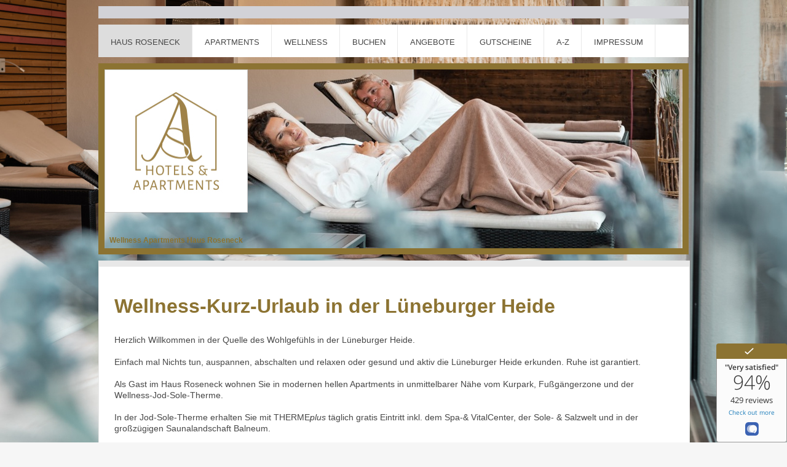

--- FILE ---
content_type: text/html; charset=UTF-8
request_url: https://www.hausroseneck.com/
body_size: 9647
content:
<!DOCTYPE html>
<html lang="de"  ><head prefix="og: http://ogp.me/ns# fb: http://ogp.me/ns/fb# business: http://ogp.me/ns/business#">
    <meta http-equiv="Content-Type" content="text/html; charset=utf-8"/>
    <meta name="generator" content="IONOS MyWebsite"/>
        
    <link rel="dns-prefetch" href="//cdn.website-start.de/"/>
    <link rel="dns-prefetch" href="//104.mod.mywebsite-editor.com"/>
    <link rel="dns-prefetch" href="https://104.sb.mywebsite-editor.com/"/>
    <link rel="shortcut icon" href="https://www.hausroseneck.com/s/misc/favicon.png?1515392267"/>
        <link rel="apple-touch-icon" href="https://www.hausroseneck.com/s/misc/touchicon.png?1515392267"/>
        <title>Haus Roseneck Wellness Ferienwohnungen Bad Bevensen Lüneburger Heide</title>
    <style type="text/css">@media screen and (max-device-width: 1024px) {.diyw a.switchViewWeb {display: inline !important;}}</style>
    
    <meta name="viewport" content="width=device-width, initial-scale=1, maximum-scale=1, minimal-ui"/>

<meta name="format-detection" content="telephone=no"/>
        <meta name="keywords" content="Ferienwohnung Lüneburger Heide, Ferienwohnung Bad Bevensen, Ferienwohnungen Lüneburger Heide, Ferienwohnungen Bad Bevensen, Fewo Lüneburger Heide, Fewo Bad Bevensen, Bad Bevensen Fewo, Lüneburger Heide Fewo, Wellness Ferienwohnung, Therme plus"/>
            <meta name="description" content="Wellness Ferienwohnung Lüneburger Heide in Bad Bevensen. Entspannen Sie in modernen Ferienwohnungen mit THERME plus und täglich freiem Eintritt in der Jod Sole Therme Bad Bevensen."/>
            <meta name="robots" content="index,follow"/>
        <link href="//cdn.website-start.de/templates/2026/style.css?1763478093678" rel="stylesheet" type="text/css"/>
    <link href="https://www.hausroseneck.com/s/style/theming.css?1708050323" rel="stylesheet" type="text/css"/>
    <link href="//cdn.website-start.de/app/cdn/min/group/web.css?1763478093678" rel="stylesheet" type="text/css"/>
<link href="//cdn.website-start.de/app/cdn/min/moduleserver/css/de_DE/common,shoppingbasket?1763478093678" rel="stylesheet" type="text/css"/>
    <link href="//cdn.website-start.de/app/cdn/min/group/mobilenavigation.css?1763478093678" rel="stylesheet" type="text/css"/>
    <link href="https://104.sb.mywebsite-editor.com/app/logstate2-css.php?site=13992842&amp;t=1769027396" rel="stylesheet" type="text/css"/>

<script type="text/javascript">
    /* <![CDATA[ */
var stagingMode = '';
    /* ]]> */
</script>
<script src="https://104.sb.mywebsite-editor.com/app/logstate-js.php?site=13992842&amp;t=1769027396"></script>

    <link href="//cdn.website-start.de/templates/2026/print.css?1763478093678" rel="stylesheet" media="print" type="text/css"/>
    <script type="text/javascript">
    /* <![CDATA[ */
    var systemurl = 'https://104.sb.mywebsite-editor.com/';
    var webPath = '/';
    var proxyName = '';
    var webServerName = 'www.hausroseneck.com';
    var sslServerUrl = 'https://www.hausroseneck.com';
    var nonSslServerUrl = 'http://www.hausroseneck.com';
    var webserverProtocol = 'http://';
    var nghScriptsUrlPrefix = '//104.mod.mywebsite-editor.com';
    var sessionNamespace = 'DIY_SB';
    var jimdoData = {
        cdnUrl:  '//cdn.website-start.de/',
        messages: {
            lightBox: {
    image : 'Bild',
    of: 'von'
}

        },
        isTrial: 0,
        pageId: 1662553    };
    var script_basisID = "13992842";

    diy = window.diy || {};
    diy.web = diy.web || {};

        diy.web.jsBaseUrl = "//cdn.website-start.de/s/build/";

    diy.context = diy.context || {};
    diy.context.type = diy.context.type || 'web';
    /* ]]> */
</script>

<script type="text/javascript" src="//cdn.website-start.de/app/cdn/min/group/web.js?1763478093678" crossorigin="anonymous"></script><script type="text/javascript" src="//cdn.website-start.de/s/build/web.bundle.js?1763478093678" crossorigin="anonymous"></script><script type="text/javascript" src="//cdn.website-start.de/app/cdn/min/group/mobilenavigation.js?1763478093678" crossorigin="anonymous"></script><script src="//cdn.website-start.de/app/cdn/min/moduleserver/js/de_DE/common,shoppingbasket?1763478093678"></script>
<script type="text/javascript" src="https://cdn.website-start.de/proxy/apps/ie7nah/resource/dependencies/"></script><script type="text/javascript">
                    if (typeof require !== 'undefined') {
                        require.config({
                            waitSeconds : 10,
                            baseUrl : 'https://cdn.website-start.de/proxy/apps/ie7nah/js/'
                        });
                    }
                </script><script type="text/javascript">if (window.jQuery) {window.jQuery_1and1 = window.jQuery;}</script>

<script type="text/javascript">
//<![CDATA[
// Set to the same value as the web property used on the site
var gaProperty = 'UA-32666787-1';
 
// Disable tracking if the opt-out cookie exists.
var disableStr = 'ga-disable-' + gaProperty;
if (document.cookie.indexOf(disableStr + '=true') > -1) {
  window[disableStr] = true;
}
 
// Opt-out function
function gaOptout() {
  document.cookie = disableStr + '=true; expires=Thu, 31 Dec 2099 23:59:59 UTC; path=/';
  window[disableStr] = true;
}
//]]>
</script>

<script type="text/javascript">
//<![CDATA[
  (function(i,s,o,g,r,a,m){i['GoogleAnalyticsObject']=r;i[r]=i[r]||function(){
  (i[r].q=i[r].q||[]).push(arguments)},i[r].l=1*new Date();a=s.createElement(o),
  m=s.getElementsByTagName(o)[0];a.async=1;a.src=g;m.parentNode.insertBefore(a,m)
  })(window,document,'script','//www.google-analytics.com/analytics.js','ga');

  ga('create', 'UA-46814295-1', 'auto');
  ga('require', 'displayfeatures');
  ga('require', 'linkid', 'linkid.js');
  ga('send', 'pageview');

//]]>
</script>
<script type="text/javascript">if (window.jQuery_1and1) {window.jQuery = window.jQuery_1and1;}</script>
<script type="text/javascript" src="//cdn.website-start.de/app/cdn/min/group/pfcsupport.js?1763478093678" crossorigin="anonymous"></script>    <meta property="og:type" content="business.business"/>
    <meta property="og:url" content="https://www.hausroseneck.com/"/>
    <meta property="og:title" content="Haus Roseneck Wellness Ferienwohnungen Bad Bevensen Lüneburger Heide"/>
            <meta property="og:description" content="Wellness Ferienwohnung Lüneburger Heide in Bad Bevensen. Entspannen Sie in modernen Ferienwohnungen mit THERME plus und täglich freiem Eintritt in der Jod Sole Therme Bad Bevensen."/>
                <meta property="og:image" content="https://www.hausroseneck.com/s/misc/logo.jpg?t=1767323009"/>
        <meta property="business:contact_data:country_name" content="Deutschland"/>
    <meta property="business:contact_data:street_address" content="Rosengarten 5"/>
    <meta property="business:contact_data:locality" content="Bad Bevensen"/>
    
    <meta property="business:contact_data:email" content="info@hausroseneck.de"/>
    <meta property="business:contact_data:postal_code" content="29549"/>
    <meta property="business:contact_data:phone_number" content="+49 5821 97758-0"/>
    <meta property="business:contact_data:fax_number" content="+49 5821 97758-40"/>
    
<link href="//cdn.website-start.de/sections/_res/public/common.css" rel="stylesheet" type="text/css"/><link href="//cdn.website-start.de/sections/highlights-1/public/style.css" rel="stylesheet" type="text/css"/><meta property="business:hours:day" content="MONDAY"/><meta property="business:hours:start" content="09:00"/><meta property="business:hours:end" content="13:00"/><meta property="business:hours:day" content="TUESDAY"/><meta property="business:hours:start" content="09:00"/><meta property="business:hours:end" content="13:00"/><meta property="business:hours:day" content="WEDNESDAY"/><meta property="business:hours:start" content="09:00"/><meta property="business:hours:end" content="13:00"/><meta property="business:hours:day" content="THURSDAY"/><meta property="business:hours:start" content="09:00"/><meta property="business:hours:end" content="13:00"/><meta property="business:hours:day" content="FRIDAY"/><meta property="business:hours:start" content="09:00"/><meta property="business:hours:end" content="13:00"/><meta property="business:hours:day" content="SATURDAY"/><meta property="business:hours:start" content="09:00"/><meta property="business:hours:end" content="13:00"/><meta property="business:hours:day" content="SUNDAY"/><meta property="business:hours:start" content="09:00"/><meta property="business:hours:end" content="13:00"/></head>


<body class="body diyBgActive  startpage cc-pagemode-default diyfeNoSidebar diy-market-de_DE" data-pageid="1662553" id="page-1662553">
    
    <div class="diyw">
        <!-- modified setting of ca -->
<div class="diyweb">
<div class="diyfeMobileNav">
		
<nav id="diyfeMobileNav" class="diyfeCA diyfeCA2" role="navigation">
    <a title="Navigation aufklappen/zuklappen">Navigation aufklappen/zuklappen</a>
    <ul class="mainNav1"><li class="current hasSubNavigation"><a data-page-id="1662553" href="https://www.hausroseneck.com/" class="current level_1"><span>Haus Roseneck</span></a><div class="diyfeDropDownSubList diyfeCA diyfeCA1"><ul class="mainNav2"></ul></div></li><li class=" hasSubNavigation"><a data-page-id="1662557" href="https://www.hausroseneck.com/apartments/" class=" level_1"><span>Apartments</span></a><span class="diyfeDropDownSubOpener">&nbsp;</span><div class="diyfeDropDownSubList diyfeCA diyfeCA1"><ul class="mainNav2"><li class=" hasSubNavigation"><a data-page-id="1971115" href="https://www.hausroseneck.com/apartments/suite-engel/" class=" level_2"><span>Suite Engel</span></a></li><li class=" hasSubNavigation"><a data-page-id="1693172" href="https://www.hausroseneck.com/apartments/ausstattung/" class=" level_2"><span>Ausstattung</span></a></li></ul></div></li><li class=" hasSubNavigation"><a data-page-id="1666785" href="https://www.hausroseneck.com/wellness/" class=" level_1"><span>Wellness</span></a><span class="diyfeDropDownSubOpener">&nbsp;</span><div class="diyfeDropDownSubList diyfeCA diyfeCA1"><ul class="mainNav2"><li class=" hasSubNavigation"><a data-page-id="1681454" href="https://www.hausroseneck.com/wellness/a-la-carte/" class=" level_2"><span>a la carte</span></a><div class="diyfeDropDownSubList diyfeCA diyfeCA1"><ul class="mainNav3"></ul></div></li><li class=" hasSubNavigation"><a data-page-id="1681452" href="https://www.hausroseneck.com/wellness/thermeplus/" class=" level_2"><span>THERMEplus</span></a></li><li class=" hasSubNavigation"><a data-page-id="1681455" href="https://www.hausroseneck.com/wellness/jod-sole-therme/" class=" level_2"><span>Jod-Sole-Therme</span></a></li></ul></div></li><li class=" hasSubNavigation"><a data-page-id="2057518" href="https://www.hausroseneck.com/buchen/" class=" level_1"><span>BUCHEN</span></a></li><li class=" hasSubNavigation"><a data-page-id="2057696" href="https://www.hausroseneck.com/angebote/" class=" level_1"><span>Angebote</span></a></li><li class=" hasSubNavigation"><a data-page-id="2056770" href="https://www.hausroseneck.com/gutscheine/" class=" level_1"><span>Gutscheine</span></a></li><li class=" hasSubNavigation"><a data-page-id="2056920" href="https://www.hausroseneck.com/a-z/" class=" level_1"><span>A-Z</span></a></li><li class=" hasSubNavigation"><a data-page-id="1662055" href="https://www.hausroseneck.com/impressum/" class=" level_1"><span>Impressum</span></a><span class="diyfeDropDownSubOpener">&nbsp;</span><div class="diyfeDropDownSubList diyfeCA diyfeCA1"><ul class="mainNav2"><li class=" hasSubNavigation"><a data-page-id="1694240" href="https://www.hausroseneck.com/impressum/datenschutz/" class=" level_2"><span>Datenschutz</span></a></li><li class=" hasSubNavigation"><a data-page-id="1685078" href="https://www.hausroseneck.com/impressum/faq/" class=" level_2"><span>FAQ</span></a><span class="diyfeDropDownSubOpener">&nbsp;</span><div class="diyfeDropDownSubList diyfeCA diyfeCA1"><ul class="mainNav3"><li class=" hasSubNavigation"><a data-page-id="1854329" href="https://www.hausroseneck.com/impressum/faq/buchungsservice/" class=" level_3"><span>Buchungsservice</span></a></li><li class=" hasSubNavigation"><a data-page-id="1685095" href="https://www.hausroseneck.com/impressum/faq/noch-mehr-fragen/" class=" level_3"><span>noch mehr Fragen?</span></a></li></ul></div></li></ul></div></li></ul></nav>
	</div>
	<div class="diywebNav diywebNavHorizontal diywebNavMain diywebNav1">
		<div class="diywebLiveArea">
			<div class="diywebMainGutter">

				<div class="diyfeGE diyfeCA diyfeCA2">
					<div class="diywebGutter">
						<div class="webnavigation"><ul id="mainNav1" class="mainNav1"><li class="navTopItemGroup_1"><a data-page-id="1662553" href="https://www.hausroseneck.com/" class="current level_1"><span>Haus Roseneck</span></a></li><li class="navTopItemGroup_2"><a data-page-id="1662557" href="https://www.hausroseneck.com/apartments/" class="level_1"><span>Apartments</span></a></li><li class="navTopItemGroup_3"><a data-page-id="1666785" href="https://www.hausroseneck.com/wellness/" class="level_1"><span>Wellness</span></a></li><li class="navTopItemGroup_4"><a data-page-id="2057518" href="https://www.hausroseneck.com/buchen/" class="level_1"><span>BUCHEN</span></a></li><li class="navTopItemGroup_5"><a data-page-id="2057696" href="https://www.hausroseneck.com/angebote/" class="level_1"><span>Angebote</span></a></li><li class="navTopItemGroup_6"><a data-page-id="2056770" href="https://www.hausroseneck.com/gutscheine/" class="level_1"><span>Gutscheine</span></a></li><li class="navTopItemGroup_7"><a data-page-id="2056920" href="https://www.hausroseneck.com/a-z/" class="level_1"><span>A-Z</span></a></li><li class="navTopItemGroup_8"><a data-page-id="1662055" href="https://www.hausroseneck.com/impressum/" class="level_1"><span>Impressum</span></a></li></ul></div>
					</div>
				</div>

			</div>
		</div>
	</div>

	<div class="diywebEmotionHeader">
		<div class="diywebLiveArea">
			<div class="diywebMainGutter">

				<div class="diyfeGE diyfeCA diyfeCA4">
					<div class="diywebGutter">
						
<style type="text/css" media="all">
.diyw div#emotion-header {
        max-width: 940px;
        max-height: 291px;
                background: #cccccc;
    }

.diyw div#emotion-header-title-bg {
    left: 0%;
    top: 20%;
    width: 100%;
    height: 13%;

    background-color: #999999;
    opacity: 0.00;
    filter: alpha(opacity = 0);
    }
.diyw img#emotion-header-logo {
    left: 0.00%;
    top: 0.00%;
    background: transparent;
            width: 24.57%;
        height: 79.38%;
                border: 1px solid #CCCCCC;
        padding: 0px;
        }

.diyw div#emotion-header strong#emotion-header-title {
    left: 5%;
    top: 20%;
    color: #8c7332;
        font: normal bold 12px/120% Helvetica, 'Helvetica Neue', 'Trebuchet MS', sans-serif;
}

.diyw div#emotion-no-bg-container{
    max-height: 291px;
}

.diyw div#emotion-no-bg-container .emotion-no-bg-height {
    margin-top: 30.96%;
}
</style>
<div id="emotion-header" data-action="loadView" data-params="active" data-imagescount="1">
            <img src="https://www.hausroseneck.com/s/img/emotionheader.jpg?1745004076.940px.291px" id="emotion-header-img" alt=""/>
            
        <div id="ehSlideshowPlaceholder">
            <div id="ehSlideShow">
                <div class="slide-container">
                                        <div style="background-color: #cccccc">
                            <img src="https://www.hausroseneck.com/s/img/emotionheader.jpg?1745004076.940px.291px" alt=""/>
                        </div>
                                    </div>
            </div>
        </div>


        <script type="text/javascript">
        //<![CDATA[
                diy.module.emotionHeader.slideShow.init({ slides: [{"url":"https:\/\/www.hausroseneck.com\/s\/img\/emotionheader.jpg?1745004076.940px.291px","image_alt":"","bgColor":"#cccccc"}] });
        //]]>
        </script>

    
                        <a href="https://www.hausroseneck.com/">
        
                    <img id="emotion-header-logo" src="https://www.hausroseneck.com/s/misc/logo.jpg?t=1767323009" alt=""/>
        
                    </a>
            
                  	<div id="emotion-header-title-bg"></div>
    
            <strong id="emotion-header-title" style="text-align: left">Wellness Apartments Haus Roseneck</strong>
                    <div class="notranslate">
                <svg xmlns="http://www.w3.org/2000/svg" version="1.1" id="emotion-header-title-svg" viewBox="0 0 940 291" preserveAspectRatio="xMinYMin meet"><text style="font-family:Helvetica, 'Helvetica Neue', 'Trebuchet MS', sans-serif;font-size:12px;font-style:normal;font-weight:bold;fill:#8c7332;line-height:1.2em;"><tspan x="0" style="text-anchor: start" dy="0.95em">Wellness Apartments Haus Roseneck</tspan></text></svg>
            </div>
            
    
    <script type="text/javascript">
    //<![CDATA[
    (function ($) {
        function enableSvgTitle() {
                        var titleSvg = $('svg#emotion-header-title-svg'),
                titleHtml = $('#emotion-header-title'),
                emoWidthAbs = 940,
                emoHeightAbs = 291,
                offsetParent,
                titlePosition,
                svgBoxWidth,
                svgBoxHeight;

                        if (titleSvg.length && titleHtml.length) {
                offsetParent = titleHtml.offsetParent();
                titlePosition = titleHtml.position();
                svgBoxWidth = titleHtml.width();
                svgBoxHeight = titleHtml.height();

                                titleSvg.get(0).setAttribute('viewBox', '0 0 ' + svgBoxWidth + ' ' + svgBoxHeight);
                titleSvg.css({
                   left: Math.roundTo(100 * titlePosition.left / offsetParent.width(), 3) + '%',
                   top: Math.roundTo(100 * titlePosition.top / offsetParent.height(), 3) + '%',
                   width: Math.roundTo(100 * svgBoxWidth / emoWidthAbs, 3) + '%',
                   height: Math.roundTo(100 * svgBoxHeight / emoHeightAbs, 3) + '%'
                });

                titleHtml.css('visibility','hidden');
                titleSvg.css('visibility','visible');
            }
        }

        
            var posFunc = function($, overrideSize) {
                var elems = [], containerWidth, containerHeight;
                                    elems.push({
                        selector: '#emotion-header-title',
                        overrideSize: true,
                        horPos: 1.04,
                        vertPos: 98                    });
                    lastTitleWidth = $('#emotion-header-title').width();
                                                elems.push({
                    selector: '#emotion-header-title-bg',
                    horPos: 0,
                    vertPos: 100                });
                                
                containerWidth = parseInt('940');
                containerHeight = parseInt('291');

                for (var i = 0; i < elems.length; ++i) {
                    var el = elems[i],
                        $el = $(el.selector),
                        pos = {
                            left: el.horPos,
                            top: el.vertPos
                        };
                    if (!$el.length) continue;
                    var anchorPos = $el.anchorPosition();
                    anchorPos.$container = $('#emotion-header');

                    if (overrideSize === true || el.overrideSize === true) {
                        anchorPos.setContainerSize(containerWidth, containerHeight);
                    } else {
                        anchorPos.setContainerSize(null, null);
                    }

                    var pxPos = anchorPos.fromAnchorPosition(pos),
                        pcPos = anchorPos.toPercentPosition(pxPos);

                    var elPos = {};
                    if (!isNaN(parseFloat(pcPos.top)) && isFinite(pcPos.top)) {
                        elPos.top = pcPos.top + '%';
                    }
                    if (!isNaN(parseFloat(pcPos.left)) && isFinite(pcPos.left)) {
                        elPos.left = pcPos.left + '%';
                    }
                    $el.css(elPos);
                }

                // switch to svg title
                enableSvgTitle();
            };

                        var $emotionImg = jQuery('#emotion-header-img');
            if ($emotionImg.length > 0) {
                // first position the element based on stored size
                posFunc(jQuery, true);

                // trigger reposition using the real size when the element is loaded
                var ehLoadEvTriggered = false;
                $emotionImg.one('load', function(){
                    posFunc(jQuery);
                    ehLoadEvTriggered = true;
                                        diy.module.emotionHeader.slideShow.start();
                                    }).each(function() {
                                        if(this.complete || typeof this.complete === 'undefined') {
                        jQuery(this).load();
                    }
                });

                                noLoadTriggeredTimeoutId = setTimeout(function() {
                    if (!ehLoadEvTriggered) {
                        posFunc(jQuery);
                    }
                    window.clearTimeout(noLoadTriggeredTimeoutId)
                }, 5000);//after 5 seconds
            } else {
                jQuery(function(){
                    posFunc(jQuery);
                });
            }

                        if (jQuery.isBrowser && jQuery.isBrowser.ie8) {
                var longTitleRepositionCalls = 0;
                longTitleRepositionInterval = setInterval(function() {
                    if (lastTitleWidth > 0 && lastTitleWidth != jQuery('#emotion-header-title').width()) {
                        posFunc(jQuery);
                    }
                    longTitleRepositionCalls++;
                    // try this for 5 seconds
                    if (longTitleRepositionCalls === 5) {
                        window.clearInterval(longTitleRepositionInterval);
                    }
                }, 1000);//each 1 second
            }

            }(jQuery));
    //]]>
    </script>

    </div>

					</div>
				</div>

			</div>
		</div>
	</div>

	<div class="diywebContent">
		<div class="diywebLiveArea">
			<div class="diywebMainGutter">

				<div class="diyfeGridGroup">

					<div class="diywebMain diyfeGE diyfeCA diyfeCA1">
						<div class="diywebGutter">
							
        <div id="content_area">
        	<div id="content_start"></div>
        	
        
        <div id="matrix_1794860" class="sortable-matrix" data-matrixId="1794860"><div class="n module-type-htmlCode diyfeLiveArea "> <div class="mediumScreenDisabled"><script type="text/javascript">if (window.jQuery) {window.jQuery_1and1 = window.jQuery;}</script><script src="//widget.customer-alliance.com/reviews/js/standard/fd05a6bfcf8c31d9.js" async="" type="text/javascript">
</script><script type="text/javascript">if (window.jQuery_1and1) {window.jQuery = window.jQuery_1and1;}</script></div> </div><div class="n module-type-header diyfeLiveArea "> <h1><span class="diyfeDecoration">Wellness-Kurz-Urlaub in der Lüneburger Heide</span></h1> </div><div class="n module-type-text diyfeLiveArea "> <p>Herzlich Willkommen in der Quelle des Wohlgefühls in der Lüneburger Heide.</p>
<p> </p>
<p>Einfach mal Nichts tun, auspannen, abschalten und relaxen oder gesund und aktiv die Lüneburger Heide erkunden. Ruhe ist garantiert.  </p>
<p> </p>
<p>Als Gast im Haus Roseneck wohnen Sie in modernen hellen Apartments in unmittelbarer Nähe vom Kurpark, Fußgängerzone und der Wellness-Jod-Sole-Therme.</p>
<p> </p>
<p>In der Jod-Sole-Therme erhalten Sie mit THERME<em>plus</em> täglich gratis Eintritt inkl. dem Spa-&amp; VitalCenter, der Sole- &amp; Salzwelt und in der großzügigen Saunalandschaft Balneum.</p> </div><div class="n module-type-button diyfeLiveArea "> <div class="module-button-container" style="text-align:center;width:100%">
    <a href="https://ibev5.hotels-online-buchen.de/ibe/asseevetal" class="diyfeLinkAsButton" target="_blank">BUCHEN</a></div>
 </div><div class="n module-type-button diyfeLiveArea "> <div class="module-button-container" style="text-align:center;width:100%">
    <a href="https://angebote.hotels-online-buchen.de/Index/asseevetal" class="diyfeLinkAsButton" target="_blank">Angebot anfragen</a></div>
 </div><div class="n module-type-button diyfeLiveArea "> <div class="module-button-container" style="text-align:center;width:100%">
    <a href="https://ashotels.de/angebote/" class="diyfeLinkAsButton" target="_blank">Wellness - Kurztrip - Angebote</a></div>
 </div><div class="n module-type-button diyfeLiveArea "> <div class="module-button-container" style="text-align:center;width:100%">
    <a href="https://voucher-ibe.hotels-online-buchen.de/FE/Index?lang=de-DE&amp;kid=asseevetal" class="diyfeLinkAsButton" target="_blank">Freude schenken - Gutschein sofort selbst erstellen</a></div>
 </div><div class="n module-type-section section-base-highlights-1 section-layout-columns section-layout-cls-has-columns section-layout-cls-columns section-fullwidth-no section-style-preset-1 section-style-roundness-3 section-style-extras-8 ">         <div id="sbe2ca6f59fd6ae64a1202ec2e6f21959" class="section-wrapper section-has-no-background section-has-loop-background section-cls-v-spaced section-cls-adjust-for-loop-shadow ">
                    <div class="section-bg-element-container" id="section_bg_element_31821387">
            <div class="section-bg-element-inner "></div>
            
        </div>
        
            <div class="section-content section-bg-no-contrast diyfeLiveArea">
                <div class="n module-type-sectionContainer module-alias-content section-has-no-background">             <div class="section-wrapper ">
                        <div class="section-bg-element-container" id="section_bg_element_31821390">
            <div class="section-bg-element-inner "></div>
            
        </div>
        
                <div class="section-content section-bg-no-contrast">
                    <div class="section-extras-element"></div>
                    <div class="section-group section-group-loopContainer section-cls-card section-cls-display-columns loop-same-size section-cls-b-3 section-cls-c-3 section-cls-even-distribution">
            <div class="n module-type-sectionContainer module-alias-loop loop-same-size section-row-1 section-pos-n1 section-no-1 section-rc3 section-pos-odd section-pos-first section-lb3 section-has-background section-has-background-color section-cls-card section-cls-display-columns">             <div class="section-wrapper ">
                        <div class="section-bg-element-container" id="section_bg_element_31821391">
            <div class="section-bg-element-inner " style=" background-color: rgba(255,255,255,1);"></div>
            
        </div>
        
                <div class="section-content section-bg-black-contrast">
                    <div class="section-extras-element"></div>
                    <div class="section-group section-group-c1 section-cls-cover">
            <div class="n module-type-imageSubtitle module-alias-loopImage "> <div class="clearover imageSubtitle imageFitWidth" id="imageSubtitle-31821392">
    <div class="align-container " style="">
        <a class="imagewrapper" href="https://www.hausroseneck.com/wellness/">
            <img id="image_67135587" src="https://www.hausroseneck.com/s/cc_images/cache_67135587.jpg?t=1701530983" alt="" style="; height:auto"/>
        </a>

        
    </div>

</div>

<script type="text/javascript">
//<![CDATA[
jQuery(function($) {
    var $target = $('#imageSubtitle-31821392');

    if ($.fn.swipebox && Modernizr.touch) {
        $target
            .find('a[rel*="lightbox"]')
            .addClass('swipebox')
            .swipebox();
    } else {
        $target.tinyLightbox({
            item: 'a[rel*="lightbox"]',
            cycle: false,
            hideNavigation: true
        });
    }
});
//]]>
</script>
 </div>
        </div>        <div class="section-group section-group-c2 section-cls-display-rows">
            <div class="n module-type-header module-alias-loopTitle "> <h2><span class="diyfeDecoration">Jod-Sole-Therme</span></h2> </div>        <div class="section-group section-group-loopButtonWrapper ">
            <div class="n module-type-button module-alias-loopButton section-cls-button-variant-1"> <div class="module-button-container">
    <a href="https://ashotels.de/wellness/" class="diyfeLinkAsButton" target="_blank">ERFAHREN SIE MEHR</a></div>
 </div>
        </div>
        </div>
                </div>
            </div> </div><div class="n module-type-sectionContainer module-alias-loop loop-same-size section-row-1 section-pos-n2 section-no-2 section-rc3 section-pos-even section-lb3 section-has-background section-has-background-color section-cls-card section-cls-display-columns">             <div class="section-wrapper ">
                        <div class="section-bg-element-container" id="section_bg_element_31821397">
            <div class="section-bg-element-inner " style=" background-color: rgba(255,255,255,1);"></div>
            
        </div>
        
                <div class="section-content section-bg-black-contrast">
                    <div class="section-extras-element"></div>
                    <div class="section-group section-group-c1 section-cls-cover">
            <div class="n module-type-imageSubtitle module-alias-loopImage "> <div class="clearover imageSubtitle imageFitWidth" id="imageSubtitle-31821398">
    <div class="align-container " style="">
        <a class="imagewrapper" href="https://www.hausroseneck.com/apartments/">
            <img id="image_67135588" src="https://www.hausroseneck.com/s/cc_images/cache_67135588.JPG?t=1701532663" alt="" style="; height:auto"/>
        </a>

        
    </div>

</div>

<script type="text/javascript">
//<![CDATA[
jQuery(function($) {
    var $target = $('#imageSubtitle-31821398');

    if ($.fn.swipebox && Modernizr.touch) {
        $target
            .find('a[rel*="lightbox"]')
            .addClass('swipebox')
            .swipebox();
    } else {
        $target.tinyLightbox({
            item: 'a[rel*="lightbox"]',
            cycle: false,
            hideNavigation: true
        });
    }
});
//]]>
</script>
 </div>
        </div>        <div class="section-group section-group-c2 section-cls-display-rows">
            <div class="n module-type-header module-alias-loopTitle "> <h2><span class="diyfeDecoration">moderne Apartments</span></h2> </div>        <div class="section-group section-group-loopButtonWrapper ">
            <div class="n module-type-button module-alias-loopButton section-cls-button-variant-1"> <div class="module-button-container">
    <a href="https://www.hausroseneck.com/apartments/" class="diyfeLinkAsButton">ERFAHREN SIE MEHR</a></div>
 </div>
        </div>
        </div>
                </div>
            </div> </div><div class="n module-type-sectionContainer module-alias-loop loop-same-size section-row-1 section-pos-n3 section-no-3 section-rc3 section-pos-odd section-pos-m3 section-pos-last section-lb3 section-has-background section-has-background-color section-cls-card section-cls-display-columns">             <div class="section-wrapper ">
                        <div class="section-bg-element-container" id="section_bg_element_31821403">
            <div class="section-bg-element-inner " style=" background-color: rgba(255,255,255,1);"></div>
            
        </div>
        
                <div class="section-content section-bg-black-contrast">
                    <div class="section-extras-element"></div>
                    <div class="section-group section-group-c1 section-cls-cover">
            <div class="n module-type-imageSubtitle module-alias-loopImage "> <div class="clearover imageSubtitle imageFitWidth" id="imageSubtitle-31821404">
    <div class="align-container " style="">
        <a class="imagewrapper" href="https://www.hausroseneck.com/wellness/a-la-carte/">
            <img id="image_67135589" src="https://www.hausroseneck.com/s/cc_images/cache_67135589.jpg?t=1560365157" alt="" style="; height:auto"/>
        </a>

        
    </div>

</div>

<script type="text/javascript">
//<![CDATA[
jQuery(function($) {
    var $target = $('#imageSubtitle-31821404');

    if ($.fn.swipebox && Modernizr.touch) {
        $target
            .find('a[rel*="lightbox"]')
            .addClass('swipebox')
            .swipebox();
    } else {
        $target.tinyLightbox({
            item: 'a[rel*="lightbox"]',
            cycle: false,
            hideNavigation: true
        });
    }
});
//]]>
</script>
 </div>
        </div>        <div class="section-group section-group-c2 section-cls-display-rows">
            <div class="n module-type-header module-alias-loopTitle "> <h2><span class="diyfeDecoration">Wellness</span></h2> </div>        <div class="section-group section-group-loopButtonWrapper ">
            <div class="n module-type-button module-alias-loopButton section-cls-button-variant-1"> <div class="module-button-container">
    <a href="https://ashotels.de/wellness/anwendungen" class="diyfeLinkAsButton" target="_blank">ERFAHREN SIE MEHR</a></div>
 </div>
        </div>
        </div>
                </div>
            </div> </div>
        </div>
                </div>
            </div> </div>
            </div>
        </div> </div><div class="n module-type-button diyfeLiveArea "> <div class="module-button-container" style="text-align:center;width:100%">
    <a href="https://ibev5.hotels-online-buchen.de/ibe/asseevetal" class="diyfeLinkAsButton" target="_blank">BUCHEN</a></div>
 </div><div class="n module-type-button diyfeLiveArea "> <div class="module-button-container" style="text-align:center;width:100%">
    <a href="https://ashotels.de/angebote/" class="diyfeLinkAsButton" target="_blank">WELLNESS KURZTRIP ZUM VORTEILSPREIS BUCHEN</a></div>
 </div><div class="n module-type-section section-base-highlights-1 section-layout-columns section-layout-cls-has-columns section-layout-cls-columns section-fullwidth-no section-style-preset-1 section-style-roundness-3 section-style-extras-8 ">         <div id="s2da36d372d683ff21d0e9707034e36e6" class="section-wrapper section-has-no-background section-has-loop-background section-cls-v-spaced section-cls-adjust-for-loop-shadow ">
                    <div class="section-bg-element-container" id="section_bg_element_35404590">
            <div class="section-bg-element-inner "></div>
            
        </div>
        
            <div class="section-content section-bg-no-contrast diyfeLiveArea">
                <div class="n module-type-sectionContainer module-alias-content section-has-no-background">             <div class="section-wrapper ">
                        <div class="section-bg-element-container" id="section_bg_element_35404593">
            <div class="section-bg-element-inner "></div>
            
        </div>
        
                <div class="section-content section-bg-no-contrast">
                    <div class="section-extras-element"></div>
                    <div class="section-group section-group-loopContainer section-cls-card section-cls-display-columns loop-same-size section-cls-b-3 section-cls-c-3 section-cls-even-distribution">
            <div class="n module-type-sectionContainer module-alias-loop loop-same-size section-row-1 section-pos-n1 section-no-1 section-rc3 section-pos-odd section-pos-first section-lb3 section-has-background section-has-background-color section-cls-card section-cls-display-columns">             <div class="section-wrapper ">
                        <div class="section-bg-element-container" id="section_bg_element_35404594">
            <div class="section-bg-element-inner " style=" background-color: rgba(255,255,255,1);"></div>
            
        </div>
        
                <div class="section-content section-bg-black-contrast">
                    <div class="section-extras-element"></div>
                    <div class="section-group section-group-c1 section-cls-cover">
            <div class="n module-type-imageSubtitle module-alias-loopImage "> <div class="clearover imageSubtitle imageFitWidth" id="imageSubtitle-35404595">
    <div class="align-container " style="">
        <a class="imagewrapper" href="https://www.hausroseneck.com/gutscheine/">
            <img id="image_75689806" src="https://www.hausroseneck.com/s/cc_images/cache_75689806.jpg?t=1705871627" alt="" style="; height:auto"/>
        </a>

        
    </div>

</div>

<script type="text/javascript">
//<![CDATA[
jQuery(function($) {
    var $target = $('#imageSubtitle-35404595');

    if ($.fn.swipebox && Modernizr.touch) {
        $target
            .find('a[rel*="lightbox"]')
            .addClass('swipebox')
            .swipebox();
    } else {
        $target.tinyLightbox({
            item: 'a[rel*="lightbox"]',
            cycle: false,
            hideNavigation: true
        });
    }
});
//]]>
</script>
 </div>
        </div>        <div class="section-group section-group-c2 section-cls-display-rows">
            <div class="n module-type-header module-alias-loopTitle "> <h2><span class="diyfeDecoration">Gutscheine</span></h2> </div>        <div class="section-group section-group-loopButtonWrapper ">
            <div class="n module-type-button module-alias-loopButton section-cls-button-variant-1"> <div class="module-button-container">
    <a href="https://voucher-ibe.hotels-online-buchen.de/FE/Index?lang=de-DE&amp;kid=asseevetal" class="diyfeLinkAsButton" target="_blank">SELBST ERSTELLEN</a></div>
 </div>
        </div>
        </div>
                </div>
            </div> </div><div class="n module-type-sectionContainer module-alias-loop loop-same-size section-row-1 section-pos-n2 section-no-2 section-rc3 section-pos-even section-lb3 section-has-background section-has-background-color section-cls-card section-cls-display-columns">             <div class="section-wrapper ">
                        <div class="section-bg-element-container" id="section_bg_element_35404600">
            <div class="section-bg-element-inner " style=" background-color: rgba(255,255,255,1);"></div>
            
        </div>
        
                <div class="section-content section-bg-black-contrast">
                    <div class="section-extras-element"></div>
                    <div class="section-group section-group-c1 section-cls-cover">
            <div class="n module-type-imageSubtitle module-alias-loopImage "> <div class="clearover imageSubtitle imageFitWidth" id="imageSubtitle-35404601">
    <div class="align-container " style="">
        <a class="imagewrapper" href="https://angebote.hotels-online-buchen.de/Index/asseevetal" target="_blank">
            <img id="image_75689807" src="https://www.hausroseneck.com/s/cc_images/cache_75689807.jpg?t=1701533321" alt="" style="; height:auto"/>
        </a>

        
    </div>

</div>

<script type="text/javascript">
//<![CDATA[
jQuery(function($) {
    var $target = $('#imageSubtitle-35404601');

    if ($.fn.swipebox && Modernizr.touch) {
        $target
            .find('a[rel*="lightbox"]')
            .addClass('swipebox')
            .swipebox();
    } else {
        $target.tinyLightbox({
            item: 'a[rel*="lightbox"]',
            cycle: false,
            hideNavigation: true
        });
    }
});
//]]>
</script>
 </div>
        </div>        <div class="section-group section-group-c2 section-cls-display-rows">
            <div class="n module-type-header module-alias-loopTitle "> <h2><span class="diyfeDecoration">Angebot anfragen</span></h2> </div>        <div class="section-group section-group-loopButtonWrapper ">
            <div class="n module-type-button module-alias-loopButton section-cls-button-variant-1"> <div class="module-button-container">
    <a href="https://angebote.hotels-online-buchen.de/Index/asseevetal" class="diyfeLinkAsButton" target="_blank">IHR INDIVIDUELLES ANGEBOT</a></div>
 </div>
        </div>
        </div>
                </div>
            </div> </div><div class="n module-type-sectionContainer module-alias-loop loop-same-size section-row-1 section-pos-n3 section-no-3 section-rc3 section-pos-odd section-pos-m3 section-pos-last section-lb3 section-has-background section-has-background-color section-cls-card section-cls-display-columns">             <div class="section-wrapper ">
                        <div class="section-bg-element-container" id="section_bg_element_35404606">
            <div class="section-bg-element-inner " style=" background-color: rgba(255,255,255,1);"></div>
            
        </div>
        
                <div class="section-content section-bg-black-contrast">
                    <div class="section-extras-element"></div>
                    <div class="section-group section-group-c1 section-cls-cover">
            <div class="n module-type-imageSubtitle module-alias-loopImage "> <div class="clearover imageSubtitle imageFitWidth" id="imageSubtitle-35404607">
    <div class="align-container " style="">
        <a class="imagewrapper" href="https://www.hausroseneck.com/angebote/">
            <img id="image_75689808" src="https://www.hausroseneck.com/s/cc_images/cache_75689808.jpg?t=1701533546" alt="" style="; height:auto"/>
        </a>

        
    </div>

</div>

<script type="text/javascript">
//<![CDATA[
jQuery(function($) {
    var $target = $('#imageSubtitle-35404607');

    if ($.fn.swipebox && Modernizr.touch) {
        $target
            .find('a[rel*="lightbox"]')
            .addClass('swipebox')
            .swipebox();
    } else {
        $target.tinyLightbox({
            item: 'a[rel*="lightbox"]',
            cycle: false,
            hideNavigation: true
        });
    }
});
//]]>
</script>
 </div>
        </div>        <div class="section-group section-group-c2 section-cls-display-rows">
            <div class="n module-type-header module-alias-loopTitle "> <h2><span class="diyfeDecoration">Arrangements</span></h2> </div>        <div class="section-group section-group-loopButtonWrapper ">
            <div class="n module-type-button module-alias-loopButton section-cls-button-variant-1"> <div class="module-button-container">
    <a href="https://ashotels.de/angebote/" class="diyfeLinkAsButton" target="_blank">PREISWERT BUCHEN</a></div>
 </div>
        </div>
        </div>
                </div>
            </div> </div>
        </div>
                </div>
            </div> </div>
            </div>
        </div> </div><div class="n module-type-section section-base-highlights-1 section-layout-columns section-layout-cls-has-columns section-layout-cls-columns section-fullwidth-no section-style-preset-1 section-style-roundness-3 section-style-extras-8 ">         <div id="s56c0eca10b35aceb7c3ecd984cce4021" class="section-wrapper section-has-no-background section-has-loop-background section-cls-v-spaced section-cls-adjust-for-loop-shadow ">
                    <div class="section-bg-element-container" id="section_bg_element_31821456">
            <div class="section-bg-element-inner "></div>
            
        </div>
        
            <div class="section-content section-bg-no-contrast diyfeLiveArea">
                <div class="n module-type-sectionContainer module-alias-content section-has-no-background">             <div class="section-wrapper ">
                        <div class="section-bg-element-container" id="section_bg_element_31821459">
            <div class="section-bg-element-inner "></div>
            
        </div>
        
                <div class="section-content section-bg-no-contrast">
                    <div class="section-extras-element"></div>
                    <div class="section-group section-group-loopContainer section-cls-card section-cls-display-columns loop-same-size section-cls-b-3 section-cls-c-3 section-cls-even-distribution">
            <div class="n module-type-sectionContainer module-alias-loop loop-same-size section-row-1 section-pos-n1 section-no-1 section-rc3 section-pos-odd section-pos-first section-lb3 section-has-background section-has-background-color section-cls-card section-cls-display-columns">             <div class="section-wrapper ">
                        <div class="section-bg-element-container" id="section_bg_element_31821460">
            <div class="section-bg-element-inner " style=" background-color: rgba(255,255,255,1);"></div>
            
        </div>
        
                <div class="section-content section-bg-black-contrast">
                    <div class="section-extras-element"></div>
                    <div class="section-group section-group-c1 section-cls-cover">
            <div class="n module-type-imageSubtitle module-alias-loopImage "> <div class="clearover imageSubtitle imageFitWidth" id="imageSubtitle-31821461">
    <div class="align-container " style="">
        <a class="imagewrapper" href="JavaScript:;">
            <img id="image_67135597" src="https://www.hausroseneck.com/s/cc_images/cache_67135597.jpg?t=1560365580" alt="" style="; height:auto"/>
        </a>

        
    </div>

</div>

<script type="text/javascript">
//<![CDATA[
jQuery(function($) {
    var $target = $('#imageSubtitle-31821461');

    if ($.fn.swipebox && Modernizr.touch) {
        $target
            .find('a[rel*="lightbox"]')
            .addClass('swipebox')
            .swipebox();
    } else {
        $target.tinyLightbox({
            item: 'a[rel*="lightbox"]',
            cycle: false,
            hideNavigation: true
        });
    }
});
//]]>
</script>
 </div>
        </div>        <div class="section-group section-group-c2 section-cls-display-rows">
            <div class="n module-type-header module-alias-loopTitle "> <h2><span class="diyfeDecoration">aktiv und gesund</span></h2> </div>        <div class="section-group section-group-loopButtonWrapper ">
            <div class="n module-type-button module-alias-loopButton section-cls-button-variant-1"> <div class="module-button-container">
    <a href="https://ashotels.de/umgebung/" class="diyfeLinkAsButton" target="_blank">ERFAHREN SIE MEHR</a></div>
 </div>
        </div>
        </div>
                </div>
            </div> </div><div class="n module-type-sectionContainer module-alias-loop loop-same-size section-row-1 section-pos-n2 section-no-2 section-rc3 section-pos-even section-lb3 section-has-background section-has-background-color section-cls-card section-cls-display-columns">             <div class="section-wrapper ">
                        <div class="section-bg-element-container" id="section_bg_element_31821466">
            <div class="section-bg-element-inner " style=" background-color: rgba(255,255,255,1);"></div>
            
        </div>
        
                <div class="section-content section-bg-black-contrast">
                    <div class="section-extras-element"></div>
                    <div class="section-group section-group-c1 section-cls-cover">
            <div class="n module-type-imageSubtitle module-alias-loopImage "> <div class="clearover imageSubtitle imageFitWidth" id="imageSubtitle-31821467">
    <div class="align-container " style="">
        <a class="imagewrapper" href="https://www.hausroseneck.com/angebote/">
            <img id="image_67135598" src="https://www.hausroseneck.com/s/cc_images/cache_67135598.jpg?t=1675111203" alt="" style="; height:auto"/>
        </a>

        
    </div>

</div>

<script type="text/javascript">
//<![CDATA[
jQuery(function($) {
    var $target = $('#imageSubtitle-31821467');

    if ($.fn.swipebox && Modernizr.touch) {
        $target
            .find('a[rel*="lightbox"]')
            .addClass('swipebox')
            .swipebox();
    } else {
        $target.tinyLightbox({
            item: 'a[rel*="lightbox"]',
            cycle: false,
            hideNavigation: true
        });
    }
});
//]]>
</script>
 </div>
        </div>        <div class="section-group section-group-c2 section-cls-display-rows">
            <div class="n module-type-header module-alias-loopTitle "> <h2><span class="diyfeDecoration">Wellness-Kurztrip</span></h2> </div>        <div class="section-group section-group-loopButtonWrapper ">
            <div class="n module-type-button module-alias-loopButton section-cls-button-variant-1"> <div class="module-button-container">
    <a href="https://ashotels.de/angebote/" class="diyfeLinkAsButton" target="_blank">Wellness Kurztrip Angebote</a></div>
 </div>
        </div>
        </div>
                </div>
            </div> </div><div class="n module-type-sectionContainer module-alias-loop loop-same-size section-row-1 section-pos-n3 section-no-3 section-rc3 section-pos-odd section-pos-m3 section-pos-last section-lb3 section-has-background section-has-background-color section-cls-card section-cls-display-columns">             <div class="section-wrapper ">
                        <div class="section-bg-element-container" id="section_bg_element_31821472">
            <div class="section-bg-element-inner " style=" background-color: rgba(255,255,255,1);"></div>
            
        </div>
        
                <div class="section-content section-bg-black-contrast">
                    <div class="section-extras-element"></div>
                    <div class="section-group section-group-c1 section-cls-cover">
            <div class="n module-type-imageSubtitle module-alias-loopImage "> <div class="clearover imageSubtitle imageFitWidth" id="imageSubtitle-31821473">
    <div class="align-container " style="">
        <a class="imagewrapper" href="http://www.restaurant-vital.de" target="_blank">
            <img id="image_67135599" src="https://www.hausroseneck.com/s/cc_images/cache_67135599.jpg?t=1581869933" alt="" style="; height:auto"/>
        </a>

        
    </div>

</div>

<script type="text/javascript">
//<![CDATA[
jQuery(function($) {
    var $target = $('#imageSubtitle-31821473');

    if ($.fn.swipebox && Modernizr.touch) {
        $target
            .find('a[rel*="lightbox"]')
            .addClass('swipebox')
            .swipebox();
    } else {
        $target.tinyLightbox({
            item: 'a[rel*="lightbox"]',
            cycle: false,
            hideNavigation: true
        });
    }
});
//]]>
</script>
 </div>
        </div>        <div class="section-group section-group-c2 section-cls-display-rows">
            <div class="n module-type-header module-alias-loopTitle "> <h2><span class="diyfeDecoration">Kulinarik</span></h2> </div>        <div class="section-group section-group-loopButtonWrapper ">
            <div class="n module-type-button module-alias-loopButton section-cls-button-variant-1"> <div class="module-button-container">
    <a href="https://ashotels.de/asrestaurantvital/" class="diyfeLinkAsButton" target="_blank">AS Restaurant Vital</a></div>
 </div>
        </div>
        </div>
                </div>
            </div> </div>
        </div>
                </div>
            </div> </div>
            </div>
        </div> </div><div class="n module-type-button diyfeLiveArea "> <div class="module-button-container" style="text-align:center;width:100%">
    <a href="https://ibev5.hotels-online-buchen.de/ibe/asseevetal" class="diyfeLinkAsButton" target="_blank">BUCHEN</a></div>
 </div><div class="n module-type-button diyfeLiveArea "> <div class="module-button-container" style="text-align:center;width:100%">
    <a href="https://ashotels.de/angebote/" class="diyfeLinkAsButton" target="_blank">WELLNESS KURZTRIP ZUM VORTEILSPREIS BUCHEN</a></div>
 </div><div class="n module-type-htmlCode diyfeLiveArea "> <div class="mediumScreenDisabled"><script type="text/javascript">if (window.jQuery) {window.jQuery_1and1 = window.jQuery;}</script><iframe src="https://voucher-ibe.hotels-online-buchen.de/FE/Index?kid=asseevetal&amp;cid=701954d0-ec39-41eb-8716-4b89ecfbe529&amp;lang=de-DE&amp;inlineiframe=true" width="100%" scrolling="no" style="border:none"></iframe> <script src="http://ajax.googleapis.com/ajax/libs/jquery/1.11.0/jquery.min.js" type="text/javascript">
</script><script type="text/javascript" src="https://ibe.hotels-online-buchen.de/Scripts/iframeResizer.min.js">
</script><script type="text/javascript">
//<![CDATA[
 var isOldIE = (navigator.userAgent.indexOf("MSIE") !== -1); iFrameResize({heightCalculationMethod: isOldIE ? 'max' : 'lowestElement', log:false, checkOrigin:false, enablePublicMethods:true, inPageLinks:true}); 
//]]>
</script><script type="text/javascript">if (window.jQuery_1and1) {window.jQuery = window.jQuery_1and1;}</script></div> </div><div class="n module-type-section section-base-highlights-1 section-layout-columns section-layout-cls-has-columns section-layout-cls-columns section-fullwidth-no section-style-preset-1 section-style-roundness-3 section-style-extras-8 ">         <div id="sab1f4bb311c1afca3858afa463561bb9" class="section-wrapper section-has-no-background section-has-loop-background section-cls-v-spaced section-cls-adjust-for-loop-shadow ">
                    <div class="section-bg-element-container" id="section_bg_element_32635579">
            <div class="section-bg-element-inner "></div>
            
        </div>
        
            <div class="section-content section-bg-no-contrast diyfeLiveArea">
                <div class="n module-type-sectionContainer module-alias-content section-has-no-background">             <div class="section-wrapper ">
                        <div class="section-bg-element-container" id="section_bg_element_32635582">
            <div class="section-bg-element-inner "></div>
            
        </div>
        
                <div class="section-content section-bg-no-contrast">
                    <div class="section-extras-element"></div>
                    <div class="section-group section-group-loopContainer section-cls-card section-cls-display-columns loop-same-size section-cls-b-3 section-cls-c-3 section-cls-even-distribution">
            <div class="n module-type-sectionContainer module-alias-loop loop-same-size section-row-1 section-pos-n1 section-no-1 section-rc3 section-pos-odd section-pos-first section-lb3 section-has-background section-has-background-color section-cls-card section-cls-display-columns">             <div class="section-wrapper ">
                        <div class="section-bg-element-container" id="section_bg_element_32635583">
            <div class="section-bg-element-inner " style=" background-color: rgba(255,255,255,1);"></div>
            
        </div>
        
                <div class="section-content section-bg-black-contrast">
                    <div class="section-extras-element"></div>
                    <div class="section-group section-group-c1 section-cls-cover">
            <div class="n module-type-imageSubtitle module-alias-loopImage "> <div class="clearover imageSubtitle imageFitWidth" id="imageSubtitle-32635584">
    <div class="align-container " style="">
        <a class="imagewrapper" href="https://www.hausroseneck.com/umgebung/bad-bevensen/">
            <img id="image_69295470" src="https://www.hausroseneck.com/s/cc_images/cache_69295470.jpg?t=1581877984" alt="" style="; height:auto"/>
        </a>

        
    </div>

</div>

<script type="text/javascript">
//<![CDATA[
jQuery(function($) {
    var $target = $('#imageSubtitle-32635584');

    if ($.fn.swipebox && Modernizr.touch) {
        $target
            .find('a[rel*="lightbox"]')
            .addClass('swipebox')
            .swipebox();
    } else {
        $target.tinyLightbox({
            item: 'a[rel*="lightbox"]',
            cycle: false,
            hideNavigation: true
        });
    }
});
//]]>
</script>
 </div>
        </div>        <div class="section-group section-group-c2 section-cls-display-rows">
            <div class="n module-type-header module-alias-loopTitle "> <h2><span class="diyfeDecoration">Bad Bevensen</span></h2> </div>        <div class="section-group section-group-loopButtonWrapper ">
            <div class="n module-type-button module-alias-loopButton section-cls-button-variant-1"> <div class="module-button-container">
    <a href="https://ashotels.de/umgebung/" class="diyfeLinkAsButton" target="_blank">ERFAHREN SIE MEHR</a></div>
 </div>
        </div>
        </div>
                </div>
            </div> </div><div class="n module-type-sectionContainer module-alias-loop loop-same-size section-row-1 section-pos-n2 section-no-2 section-rc3 section-pos-even section-lb3 section-has-background section-has-background-color section-cls-card section-cls-display-columns">             <div class="section-wrapper ">
                        <div class="section-bg-element-container" id="section_bg_element_32635589">
            <div class="section-bg-element-inner " style=" background-color: rgba(255,255,255,1);"></div>
            
        </div>
        
                <div class="section-content section-bg-black-contrast">
                    <div class="section-extras-element"></div>
                    <div class="section-group section-group-c1 section-cls-cover">
            <div class="n module-type-imageSubtitle module-alias-loopImage "> <div class="clearover imageSubtitle imageFitWidth" id="imageSubtitle-32635590">
    <div class="align-container " style="">
        <a class="imagewrapper" href="https://www.hausroseneck.com/service/">
            <img id="image_69295471" src="https://www.hausroseneck.com/s/cc_images/cache_69295471.jpg?t=1581877859" alt="" style="; height:auto"/>
        </a>

        
    </div>

</div>

<script type="text/javascript">
//<![CDATA[
jQuery(function($) {
    var $target = $('#imageSubtitle-32635590');

    if ($.fn.swipebox && Modernizr.touch) {
        $target
            .find('a[rel*="lightbox"]')
            .addClass('swipebox')
            .swipebox();
    } else {
        $target.tinyLightbox({
            item: 'a[rel*="lightbox"]',
            cycle: false,
            hideNavigation: true
        });
    }
});
//]]>
</script>
 </div>
        </div>        <div class="section-group section-group-c2 section-cls-display-rows">
            <div class="n module-type-header module-alias-loopTitle "> <h2><span class="diyfeDecoration">Services</span></h2> </div>        <div class="section-group section-group-loopButtonWrapper ">
            <div class="n module-type-button module-alias-loopButton section-cls-button-variant-1"> <div class="module-button-container">
    <a href="https://ashotels.de/service/" class="diyfeLinkAsButton" target="_blank">ERFAHREN SIE MEHR</a></div>
 </div>
        </div>
        </div>
                </div>
            </div> </div><div class="n module-type-sectionContainer module-alias-loop loop-same-size section-row-1 section-pos-n3 section-no-3 section-rc3 section-pos-odd section-pos-m3 section-pos-last section-lb3 section-has-background section-has-background-color section-cls-card section-cls-display-columns">             <div class="section-wrapper ">
                        <div class="section-bg-element-container" id="section_bg_element_32635595">
            <div class="section-bg-element-inner " style=" background-color: rgba(255,255,255,1);"></div>
            
        </div>
        
                <div class="section-content section-bg-black-contrast">
                    <div class="section-extras-element"></div>
                    <div class="section-group section-group-c1 section-cls-cover">
            <div class="n module-type-imageSubtitle module-alias-loopImage "> <div class="clearover imageSubtitle imageFitWidth" id="imageSubtitle-32635596">
    <div class="align-container " style="">
        <a class="imagewrapper" href="https://www.hausroseneck.com/angebote/">
            <img id="image_69295472" src="https://www.hausroseneck.com/s/cc_images/cache_69295472.jpg?t=1581877650" alt="" style="; height:auto"/>
        </a>

        
    </div>

</div>

<script type="text/javascript">
//<![CDATA[
jQuery(function($) {
    var $target = $('#imageSubtitle-32635596');

    if ($.fn.swipebox && Modernizr.touch) {
        $target
            .find('a[rel*="lightbox"]')
            .addClass('swipebox')
            .swipebox();
    } else {
        $target.tinyLightbox({
            item: 'a[rel*="lightbox"]',
            cycle: false,
            hideNavigation: true
        });
    }
});
//]]>
</script>
 </div>
        </div>        <div class="section-group section-group-c2 section-cls-display-rows">
            <div class="n module-type-header module-alias-loopTitle "> <h2><span class="diyfeDecoration">Angebote</span></h2> </div>        <div class="section-group section-group-loopButtonWrapper ">
            <div class="n module-type-button module-alias-loopButton section-cls-button-variant-1"> <div class="module-button-container">
    <a href="https://ashotels.de/angebote/" class="diyfeLinkAsButton" target="_blank">ERFAHREN SIE MEHR</a></div>
 </div>
        </div>
        </div>
                </div>
            </div> </div>
        </div>
                </div>
            </div> </div>
            </div>
        </div> </div><div class="n module-type-hr diyfeLiveArea "> <div style="padding: 0px 0px">
    <div class="hr"></div>
</div>
 </div><div class="n module-type-htmlCode diyfeLiveArea "> <div class="mediumScreenDisabled"><script type="text/javascript">if (window.jQuery) {window.jQuery_1and1 = window.jQuery;}</script><div class="codegena_iframe"><iframe src="https://ibev5.hotels-online-buchen.de/calendar/asseevetal" height="350" width="350" style="border:0px;float:middle;"></iframe></div><script type="text/javascript">if (window.jQuery_1and1) {window.jQuery = window.jQuery_1and1;}</script></div> </div><div class="n module-type-button diyfeLiveArea "> <div class="module-button-container" style="text-align:center;width:100%">
    <a href="https://ibev5.hotels-online-buchen.de/ibe/asseevetal" class="diyfeLinkAsButton" target="_blank">BUCHEN</a></div>
 </div><div class="n module-type-button diyfeLiveArea "> <div class="module-button-container" style="text-align:center;width:100%">
    <a href="https://ashotels.de/angebote/" class="diyfeLinkAsButton" target="_blank">WELLNESS KURZTRIP ZUM VORTEILSPREIS BUCHEN</a></div>
 </div><div class="n module-type-hr diyfeLiveArea "> <div style="padding: 0px 0px">
    <div class="hr"></div>
</div>
 </div></div>
        
        
        </div>
						</div>
					</div>

					<div class="diywebSecondary diyfeGE">
						<div class="diywebNav diywebNav23 diyfeCA diyfeCA1">
							<div class="diywebGutter">
								<div class="webnavigation"></div>
							</div>
						</div>
						<div class="diywebSidebar diyfeCA diyfeCA3">
							<div class="diywebGutter">
								
							</div>
						</div><!-- .diywebSidebar -->
					</div><!-- .diywebSecondary -->

				</div><!-- .diyfeGridGroup -->

			</div><!-- .diywebMainGutter -->
		</div>
	</div><!-- .diywebContent -->

	<div class="diywebFooter">
		<div class="diywebLiveArea">
			<div class="diywebMainGutter">

				<div class="diyfeGE diyfeCA diyfeCA1">
					<div class="diywebGutter">
						<div id="contentfooter">
    <div class="leftrow">
                        <a rel="nofollow" href="javascript:window.print();">
                    <img class="inline" height="14" width="18" src="//cdn.website-start.de/s/img/cc/printer.gif" alt=""/>
                    Druckversion                </a> <span class="footer-separator">|</span>
                <a href="https://www.hausroseneck.com/sitemap/">Sitemap</a>
                        <br/> © AS Hotels und Apartments, Tel. 05821-42011<br/>
Ferienwohnung mit Therme Plus Lüneburger Heide in Bad Bevensen. Genießen Sie Wellness Kurzurlaub dank THERMEplus mit täglichem Eintritt in der Jod-Sole-Therme von Bad Bevensen. Erleben Sie die
Lüneburger Heide mit Wellness in einer modernen hellen Ferienwohnung in Bad Bevensen. Sie erhalten jeden Tag gratis Eintritt in der Jod Sole Therme Bad Bevensen. Mit preiswerten Wellness Kurzurlauben
und günstigen Pauschal-Urlauben erleben Sie Entspannung und Erholung pur inmitten der Lüneburger Heide.
            </div>
    <script type="text/javascript">
        window.diy.ux.Captcha.locales = {
            generateNewCode: 'Neuen Code generieren',
            enterCode: 'Bitte geben Sie den Code ein'
        };
        window.diy.ux.Cap2.locales = {
            generateNewCode: 'Neuen Code generieren',
            enterCode: 'Bitte geben Sie den Code ein'
        };
    </script>
    <div class="rightrow">
                    <span class="loggedout">
                <a rel="nofollow" id="login" href="https://login.1and1-editor.com/13992842/www.hausroseneck.com/de?pageId=1662553">
                    Login                </a>
            </span>
                <p><a class="diyw switchViewWeb" href="javascript:switchView('desktop');">Webansicht</a><a class="diyw switchViewMobile" href="javascript:switchView('mobile');">Mobile-Ansicht</a></p>
                <span class="loggedin">
            <a rel="nofollow" id="logout" href="https://104.sb.mywebsite-editor.com/app/cms/logout.php">Logout</a> <span class="footer-separator">|</span>
            <a rel="nofollow" id="edit" href="https://104.sb.mywebsite-editor.com/app/13992842/1662553/">Seite bearbeiten</a>
        </span>
    </div>
</div>
            <div id="loginbox" class="hidden">
                <script type="text/javascript">
                    /* <![CDATA[ */
                    function forgotpw_popup() {
                        var url = 'https://passwort.1und1.de/xml/request/RequestStart';
                        fenster = window.open(url, "fenster1", "width=600,height=400,status=yes,scrollbars=yes,resizable=yes");
                        // IE8 doesn't return the window reference instantly or at all.
                        // It may appear the call failed and fenster is null
                        if (fenster && fenster.focus) {
                            fenster.focus();
                        }
                    }
                    /* ]]> */
                </script>
                                <img class="logo" src="//cdn.website-start.de/s/img/logo.gif" alt="IONOS" title="IONOS"/>

                <div id="loginboxOuter"></div>
            </div>
        

					</div>
				</div>

			</div>
		</div>
	</div><!-- .diywebFooter -->

</div><!-- .diyweb -->    </div>

    
    </body>


<!-- rendered at Fri, 02 Jan 2026 04:03:31 +0100 -->
</html>


--- FILE ---
content_type: application/javascript
request_url: https://widget.customer-alliance.com/reviews/js/standard/fd05a6bfcf8c31d9.js
body_size: 92212
content:
/*! matchMedia() polyfill - Test a CSS media type/query in JS. Authors & copyright (c) 2012: Scott Jehl, Paul Irish, Nicholas Zakas, David Knight. Dual MIT/BSD license */
window.matchMedia||(window.matchMedia=function(){'use strict';var e=window.styleMedia||window.media;if(!e){var t=document.createElement("style"),i=document.getElementsByTagName("script")[0],n=null;t.type="text/css",t.id="matchmediajs-test",i.parentNode.insertBefore(t,i),n="getComputedStyle"in window&&window.getComputedStyle(t,null)||t.currentStyle,e={matchMedium:function(e){var i="@media "+e+"{ #matchmediajs-test { width: 1px; } }";return t.styleSheet?t.styleSheet.cssText=i:t.textContent=i,"1px"===n.width}}}return function(t){return{matches:e.matchMedium(t||"all"),media:t||"all"}}}());
// IE8 `Array.prototype.indexOf()` polyfill
Array.prototype.indexOf||(Array.prototype.indexOf = function(item){for(var i=0;i<this.length;i++){if(this[i]===item){return i;}}return -1;});
window.MutationObserver||(window.MutationObserver = false);

(function() {
    'use strict';

    /*! lodash 3.1.1 (Custom Build) <https://lodash.com/> Copyright 2012-2015 The Dojo Foundation <http://dojofoundation.org/> Based on Underscore.js 1.8.3 <http://underscorejs.org/LICENSE> Copyright 2009-2015 Jeremy Ashkenas, DocumentCloud and Investigative Reporters & Editors Available under MIT license <https://lodash.com/license> */
    function now(){return new Date().getTime();}function debounce(i,e,t){function n(){T&&clearTimeout(T),f&&clearTimeout(f),s=0,f=T=p=void 0}function o(e,t){t&&clearTimeout(t),f=T=p=void 0,e&&(s=now(),l=i.apply(v,c),T||f||(c=v=void 0))}function a(){var i=e-(now()-m);0>=i||i>e?o(p,f):T=setTimeout(a,i)}function r(){o(y,T)}function u(){if(c=arguments,m=now(),v=this,p=y&&(T||!w),d===!1)var t=w&&!T;else{f||w||(s=m);var n=d-(m-s),o=0>=n||n>d;o?(f&&(f=clearTimeout(f)),s=m,l=i.apply(v,c)):f||(f=setTimeout(r,n))}return o&&T?T=clearTimeout(T):T||e===d||(T=setTimeout(a,e)),t&&(o=!0,l=i.apply(v,c)),!o||T||f||(c=v=void 0),l}var c,f,l,m,v,T,p,s=0,d=!1,y=!0;if("function"!=typeof i)throw new TypeError(FUNC_ERROR_TEXT);if(e=0>e?0:+e||0,t===!0){var w=!0;y=!1}else isObject(t)&&(w=!!t.leading,d="maxWait"in t&&nativeMax(+t.maxWait||0,e),y="trailing"in t?!!t.trailing:y);return u.cancel=n,u}function isObject(i){var e=typeof i;return!!i&&("object"==e||"function"==e)}

    var readyFired = false;
    var settings = {
        orientation: 'vertical',
        position: 3,
        template: "<!DOCTYPE html>\n<html>\n    <head>\n        <title>Customer Alliance - Reviews<\/title>\n        <meta charset=\"UTF-8\">\n                <base href=\"https:\/\/widget.customer-alliance.com\" \/>\n        <meta http-equiv=\"X-UA-Compatible\" content=\"IE=edge,chrome=1\">\n        <meta name=\"viewport\" content=\"width=device-width,minimum-scale=1,initial-scale=1\">\n        <style type=\"text\/css\">@font-face{font-family:Open Sans;font-style:normal;font-weight:300;src:url(\/build\/fonts\/open-sans-latin_latin-ext-300.woff2) format(\"woff2\"),url(\/build\/fonts\/open-sans-latin_latin-ext-300.woff) format(\"woff\"),url(\/build\/fonts\/open-sans-latin_latin-ext-300.ttf) format(\"truetype\")}@font-face{font-family:Open Sans;font-style:italic;font-weight:300;src:url(\/build\/fonts\/open-sans-latin_latin-ext-300italic.woff2) format(\"woff2\"),url(\/build\/fonts\/open-sans-latin_latin-ext-300italic.woff) format(\"woff\"),url(\/build\/fonts\/open-sans-latin_latin-ext-300italic.ttf) format(\"truetype\")}@font-face{font-family:Open Sans;font-style:normal;font-weight:400;src:url(\/build\/fonts\/open-sans-latin_latin-ext-regular.woff2) format(\"woff2\"),url(\/build\/fonts\/open-sans-latin_latin-ext-regular.woff) format(\"woff\"),url(\/build\/fonts\/open-sans-latin_latin-ext-regular.ttf) format(\"truetype\")}@font-face{font-family:Open Sans;font-style:italic;font-weight:400;src:url(\/build\/fonts\/open-sans-latin_latin-ext-italic.woff2) format(\"woff2\"),url(\/build\/fonts\/open-sans-latin_latin-ext-italic.woff) format(\"woff\"),url(\/build\/fonts\/open-sans-latin_latin-ext-italic.ttf) format(\"truetype\")}@font-face{font-family:Open Sans;font-style:normal;font-weight:600;src:url(\/build\/fonts\/open-sans-latin_latin-ext-600.woff2) format(\"woff2\"),url(\/build\/fonts\/open-sans-latin_latin-ext-600.woff) format(\"woff\"),url(\/build\/fonts\/open-sans-latin_latin-ext-600.ttf) format(\"truetype\")}@font-face{font-family:Open Sans;font-style:italic;font-weight:600;src:url(\/build\/fonts\/open-sans-latin_latin-ext-600italic.woff2) format(\"woff2\"),url(\/build\/fonts\/open-sans-latin_latin-ext-600italic.woff) format(\"woff\"),url(\/build\/fonts\/open-sans-latin_latin-ext-600italic.ttf) format(\"truetype\")}@font-face{font-family:Open Sans;font-style:normal;font-weight:700;src:url(\/build\/fonts\/open-sans-latin_latin-ext-700.woff2) format(\"woff2\"),url(\/build\/fonts\/open-sans-latin_latin-ext-700.woff) format(\"woff\"),url(\/build\/fonts\/open-sans-latin_latin-ext-700.ttf) format(\"truetype\")}@font-face{font-family:Open Sans;font-style:italic;font-weight:700;src:url(\/build\/fonts\/open-sans-latin_latin-ext-700italic.woff2) format(\"woff2\"),url(\/build\/fonts\/open-sans-latin_latin-ext-700italic.woff) format(\"woff\"),url(\/build\/fonts\/open-sans-latin_latin-ext-700italic.ttf) format(\"truetype\")}p.big{margin-bottom:18px}.thin{font-weight:300}.semibold{font-weight:600!important}.bold{font-weight:900}*,:after,:before{box-sizing:border-box}html{font-size:10px;-webkit-tap-highlight-color:rgba(0,0,0,0)}body{background-color:#fff;color:#333;font-family:Open Sans,arial,sans-serif;font-size:13px;line-height:1.428571429}button,input,select,textarea{font-family:inherit;font-size:inherit;line-height:inherit}a{color:#333}a,a:focus,a:hover{text-decoration:none}a:focus,a:hover{color:#4a4a4a}a:focus{outline:5px auto -webkit-focus-ring-color;outline-offset:-2px}figure{margin:0}img{vertical-align:middle}.img-responsive{display:block;height:auto;max-width:100%}.img-rounded{border-radius:6px}.img-thumbnail{background-color:#fff;border:1px solid #ddd;border-radius:4px;display:inline-block;height:auto;line-height:1.428571429;max-width:100%;padding:4px;transition:all .2s ease-in-out}.img-circle{border-radius:50%}hr{border:0;border-top:1px solid #bfbfbf;margin-bottom:18px;margin-top:18px}.sr-only{height:1px;margin:-1px;overflow:hidden;padding:0;position:absolute;width:1px;clip:rect(0,0,0,0);border:0}.sr-only-focusable:active,.sr-only-focusable:focus{height:auto;margin:0;overflow:visible;position:static;width:auto;clip:auto}[role=button]{cursor:pointer}code,kbd,pre,samp{font-family:Menlo,Monaco,Consolas,Courier New,monospace}code{background-color:#f9f2f4;border-radius:4px;color:#c7254e}code,kbd{font-size:90%;padding:2px 4px}kbd{background-color:#333;border-radius:3px;box-shadow:inset 0 -1px 0 rgba(0,0,0,.25);color:#fff}kbd kbd{box-shadow:none;font-size:100%;font-weight:700;padding:0}pre{color:#4a4a4a;display:block;font-size:12px;line-height:1.428571429;margin:0 0 9px;padding:8.5px;word-break:break-all;word-wrap:break-word;background-color:#f5f5f5;border:1px solid #ccc;border-radius:4px}pre code{background-color:transparent;border-radius:0;color:inherit;font-size:inherit;padding:0;white-space:pre-wrap}.pre-scrollable{max-height:340px;overflow-y:scroll}.container{margin-left:auto;margin-right:auto;padding-left:15px;padding-right:15px}.container:after,.container:before{content:\" \";display:table}.container:after{clear:both}@media (min-width:768px){.container{width:750px}}@media (min-width:992px){.container{width:970px}}@media (min-width:1200px){.container{width:1170px}}.container-fluid{margin-left:auto;margin-right:auto;padding-left:15px;padding-right:15px}.container-fluid:after,.container-fluid:before{content:\" \";display:table}.container-fluid:after{clear:both}.row{margin-left:-15px;margin-right:-15px}.row:after,.row:before{content:\" \";display:table}.row:after{clear:both}.row-no-gutters{margin-left:0;margin-right:0}.row-no-gutters [class*=col-]{padding-left:0;padding-right:0}.col-lg-1,.col-lg-10,.col-lg-11,.col-lg-12,.col-lg-2,.col-lg-3,.col-lg-4,.col-lg-5,.col-lg-6,.col-lg-7,.col-lg-8,.col-lg-9,.col-md-1,.col-md-10,.col-md-11,.col-md-12,.col-md-2,.col-md-3,.col-md-4,.col-md-5,.col-md-6,.col-md-7,.col-md-8,.col-md-9,.col-sm-1,.col-sm-10,.col-sm-11,.col-sm-12,.col-sm-2,.col-sm-3,.col-sm-4,.col-sm-5,.col-sm-6,.col-sm-7,.col-sm-8,.col-sm-9,.col-xs-1,.col-xs-10,.col-xs-11,.col-xs-12,.col-xs-2,.col-xs-3,.col-xs-4,.col-xs-5,.col-xs-6,.col-xs-7,.col-xs-8,.col-xs-9{min-height:1px;padding-left:15px;padding-right:15px;position:relative}.col-xs-1,.col-xs-10,.col-xs-11,.col-xs-12,.col-xs-2,.col-xs-3,.col-xs-4,.col-xs-5,.col-xs-6,.col-xs-7,.col-xs-8,.col-xs-9{float:left}.col-xs-1{width:8.3333333333%}.col-xs-2{width:16.6666666667%}.col-xs-3{width:25%}.col-xs-4{width:33.3333333333%}.col-xs-5{width:41.6666666667%}.col-xs-6{width:50%}.col-xs-7{width:58.3333333333%}.col-xs-8{width:66.6666666667%}.col-xs-9{width:75%}.col-xs-10{width:83.3333333333%}.col-xs-11{width:91.6666666667%}.col-xs-12{width:100%}.col-xs-pull-0{right:auto}.col-xs-pull-1{right:8.3333333333%}.col-xs-pull-2{right:16.6666666667%}.col-xs-pull-3{right:25%}.col-xs-pull-4{right:33.3333333333%}.col-xs-pull-5{right:41.6666666667%}.col-xs-pull-6{right:50%}.col-xs-pull-7{right:58.3333333333%}.col-xs-pull-8{right:66.6666666667%}.col-xs-pull-9{right:75%}.col-xs-pull-10{right:83.3333333333%}.col-xs-pull-11{right:91.6666666667%}.col-xs-pull-12{right:100%}.col-xs-push-0{left:auto}.col-xs-push-1{left:8.3333333333%}.col-xs-push-2{left:16.6666666667%}.col-xs-push-3{left:25%}.col-xs-push-4{left:33.3333333333%}.col-xs-push-5{left:41.6666666667%}.col-xs-push-6{left:50%}.col-xs-push-7{left:58.3333333333%}.col-xs-push-8{left:66.6666666667%}.col-xs-push-9{left:75%}.col-xs-push-10{left:83.3333333333%}.col-xs-push-11{left:91.6666666667%}.col-xs-push-12{left:100%}.col-xs-offset-0{margin-left:0}.col-xs-offset-1{margin-left:8.3333333333%}.col-xs-offset-2{margin-left:16.6666666667%}.col-xs-offset-3{margin-left:25%}.col-xs-offset-4{margin-left:33.3333333333%}.col-xs-offset-5{margin-left:41.6666666667%}.col-xs-offset-6{margin-left:50%}.col-xs-offset-7{margin-left:58.3333333333%}.col-xs-offset-8{margin-left:66.6666666667%}.col-xs-offset-9{margin-left:75%}.col-xs-offset-10{margin-left:83.3333333333%}.col-xs-offset-11{margin-left:91.6666666667%}.col-xs-offset-12{margin-left:100%}@media (min-width:768px){.col-sm-1,.col-sm-10,.col-sm-11,.col-sm-12,.col-sm-2,.col-sm-3,.col-sm-4,.col-sm-5,.col-sm-6,.col-sm-7,.col-sm-8,.col-sm-9{float:left}.col-sm-1{width:8.3333333333%}.col-sm-2{width:16.6666666667%}.col-sm-3{width:25%}.col-sm-4{width:33.3333333333%}.col-sm-5{width:41.6666666667%}.col-sm-6{width:50%}.col-sm-7{width:58.3333333333%}.col-sm-8{width:66.6666666667%}.col-sm-9{width:75%}.col-sm-10{width:83.3333333333%}.col-sm-11{width:91.6666666667%}.col-sm-12{width:100%}.col-sm-pull-0{right:auto}.col-sm-pull-1{right:8.3333333333%}.col-sm-pull-2{right:16.6666666667%}.col-sm-pull-3{right:25%}.col-sm-pull-4{right:33.3333333333%}.col-sm-pull-5{right:41.6666666667%}.col-sm-pull-6{right:50%}.col-sm-pull-7{right:58.3333333333%}.col-sm-pull-8{right:66.6666666667%}.col-sm-pull-9{right:75%}.col-sm-pull-10{right:83.3333333333%}.col-sm-pull-11{right:91.6666666667%}.col-sm-pull-12{right:100%}.col-sm-push-0{left:auto}.col-sm-push-1{left:8.3333333333%}.col-sm-push-2{left:16.6666666667%}.col-sm-push-3{left:25%}.col-sm-push-4{left:33.3333333333%}.col-sm-push-5{left:41.6666666667%}.col-sm-push-6{left:50%}.col-sm-push-7{left:58.3333333333%}.col-sm-push-8{left:66.6666666667%}.col-sm-push-9{left:75%}.col-sm-push-10{left:83.3333333333%}.col-sm-push-11{left:91.6666666667%}.col-sm-push-12{left:100%}.col-sm-offset-0{margin-left:0}.col-sm-offset-1{margin-left:8.3333333333%}.col-sm-offset-2{margin-left:16.6666666667%}.col-sm-offset-3{margin-left:25%}.col-sm-offset-4{margin-left:33.3333333333%}.col-sm-offset-5{margin-left:41.6666666667%}.col-sm-offset-6{margin-left:50%}.col-sm-offset-7{margin-left:58.3333333333%}.col-sm-offset-8{margin-left:66.6666666667%}.col-sm-offset-9{margin-left:75%}.col-sm-offset-10{margin-left:83.3333333333%}.col-sm-offset-11{margin-left:91.6666666667%}.col-sm-offset-12{margin-left:100%}}@media (min-width:992px){.col-md-1,.col-md-10,.col-md-11,.col-md-12,.col-md-2,.col-md-3,.col-md-4,.col-md-5,.col-md-6,.col-md-7,.col-md-8,.col-md-9{float:left}.col-md-1{width:8.3333333333%}.col-md-2{width:16.6666666667%}.col-md-3{width:25%}.col-md-4{width:33.3333333333%}.col-md-5{width:41.6666666667%}.col-md-6{width:50%}.col-md-7{width:58.3333333333%}.col-md-8{width:66.6666666667%}.col-md-9{width:75%}.col-md-10{width:83.3333333333%}.col-md-11{width:91.6666666667%}.col-md-12{width:100%}.col-md-pull-0{right:auto}.col-md-pull-1{right:8.3333333333%}.col-md-pull-2{right:16.6666666667%}.col-md-pull-3{right:25%}.col-md-pull-4{right:33.3333333333%}.col-md-pull-5{right:41.6666666667%}.col-md-pull-6{right:50%}.col-md-pull-7{right:58.3333333333%}.col-md-pull-8{right:66.6666666667%}.col-md-pull-9{right:75%}.col-md-pull-10{right:83.3333333333%}.col-md-pull-11{right:91.6666666667%}.col-md-pull-12{right:100%}.col-md-push-0{left:auto}.col-md-push-1{left:8.3333333333%}.col-md-push-2{left:16.6666666667%}.col-md-push-3{left:25%}.col-md-push-4{left:33.3333333333%}.col-md-push-5{left:41.6666666667%}.col-md-push-6{left:50%}.col-md-push-7{left:58.3333333333%}.col-md-push-8{left:66.6666666667%}.col-md-push-9{left:75%}.col-md-push-10{left:83.3333333333%}.col-md-push-11{left:91.6666666667%}.col-md-push-12{left:100%}.col-md-offset-0{margin-left:0}.col-md-offset-1{margin-left:8.3333333333%}.col-md-offset-2{margin-left:16.6666666667%}.col-md-offset-3{margin-left:25%}.col-md-offset-4{margin-left:33.3333333333%}.col-md-offset-5{margin-left:41.6666666667%}.col-md-offset-6{margin-left:50%}.col-md-offset-7{margin-left:58.3333333333%}.col-md-offset-8{margin-left:66.6666666667%}.col-md-offset-9{margin-left:75%}.col-md-offset-10{margin-left:83.3333333333%}.col-md-offset-11{margin-left:91.6666666667%}.col-md-offset-12{margin-left:100%}}@media (min-width:1200px){.col-lg-1,.col-lg-10,.col-lg-11,.col-lg-12,.col-lg-2,.col-lg-3,.col-lg-4,.col-lg-5,.col-lg-6,.col-lg-7,.col-lg-8,.col-lg-9{float:left}.col-lg-1{width:8.3333333333%}.col-lg-2{width:16.6666666667%}.col-lg-3{width:25%}.col-lg-4{width:33.3333333333%}.col-lg-5{width:41.6666666667%}.col-lg-6{width:50%}.col-lg-7{width:58.3333333333%}.col-lg-8{width:66.6666666667%}.col-lg-9{width:75%}.col-lg-10{width:83.3333333333%}.col-lg-11{width:91.6666666667%}.col-lg-12{width:100%}.col-lg-pull-0{right:auto}.col-lg-pull-1{right:8.3333333333%}.col-lg-pull-2{right:16.6666666667%}.col-lg-pull-3{right:25%}.col-lg-pull-4{right:33.3333333333%}.col-lg-pull-5{right:41.6666666667%}.col-lg-pull-6{right:50%}.col-lg-pull-7{right:58.3333333333%}.col-lg-pull-8{right:66.6666666667%}.col-lg-pull-9{right:75%}.col-lg-pull-10{right:83.3333333333%}.col-lg-pull-11{right:91.6666666667%}.col-lg-pull-12{right:100%}.col-lg-push-0{left:auto}.col-lg-push-1{left:8.3333333333%}.col-lg-push-2{left:16.6666666667%}.col-lg-push-3{left:25%}.col-lg-push-4{left:33.3333333333%}.col-lg-push-5{left:41.6666666667%}.col-lg-push-6{left:50%}.col-lg-push-7{left:58.3333333333%}.col-lg-push-8{left:66.6666666667%}.col-lg-push-9{left:75%}.col-lg-push-10{left:83.3333333333%}.col-lg-push-11{left:91.6666666667%}.col-lg-push-12{left:100%}.col-lg-offset-0{margin-left:0}.col-lg-offset-1{margin-left:8.3333333333%}.col-lg-offset-2{margin-left:16.6666666667%}.col-lg-offset-3{margin-left:25%}.col-lg-offset-4{margin-left:33.3333333333%}.col-lg-offset-5{margin-left:41.6666666667%}.col-lg-offset-6{margin-left:50%}.col-lg-offset-7{margin-left:58.3333333333%}.col-lg-offset-8{margin-left:66.6666666667%}.col-lg-offset-9{margin-left:75%}.col-lg-offset-10{margin-left:83.3333333333%}.col-lg-offset-11{margin-left:91.6666666667%}.col-lg-offset-12{margin-left:100%}}.clearfix:after,.clearfix:before{content:\" \";display:table}.clearfix:after{clear:both}.center-block{display:block;margin-left:auto;margin-right:auto}.pull-right{float:right!important}.pull-left{float:left!important}.hide{display:none!important}.show{display:block!important}.invisible{visibility:hidden}.text-hide{background-color:transparent;border:0;color:transparent;font:0\/0 a;text-shadow:none}.hidden{display:none!important}.affix{position:fixed}.visible-lg,.visible-lg-block,.visible-lg-inline,.visible-lg-inline-block,.visible-md,.visible-md-block,.visible-md-inline,.visible-md-inline-block,.visible-sm,.visible-sm-block,.visible-sm-inline,.visible-sm-inline-block,.visible-xs,.visible-xs-block,.visible-xs-inline,.visible-xs-inline-block{display:none!important}@media (max-width:767px){.visible-xs{display:block!important}table.visible-xs{display:table!important}tr.visible-xs{display:table-row!important}td.visible-xs,th.visible-xs{display:table-cell!important}.visible-xs-block{display:block!important}.visible-xs-inline{display:inline!important}.visible-xs-inline-block{display:inline-block!important}}@media (min-width:768px) and (max-width:991px){.visible-sm{display:block!important}table.visible-sm{display:table!important}tr.visible-sm{display:table-row!important}td.visible-sm,th.visible-sm{display:table-cell!important}.visible-sm-block{display:block!important}.visible-sm-inline{display:inline!important}.visible-sm-inline-block{display:inline-block!important}}@media (min-width:992px) and (max-width:1199px){.visible-md{display:block!important}table.visible-md{display:table!important}tr.visible-md{display:table-row!important}td.visible-md,th.visible-md{display:table-cell!important}.visible-md-block{display:block!important}.visible-md-inline{display:inline!important}.visible-md-inline-block{display:inline-block!important}}@media (min-width:1200px){.visible-lg{display:block!important}table.visible-lg{display:table!important}tr.visible-lg{display:table-row!important}td.visible-lg,th.visible-lg{display:table-cell!important}.visible-lg-block{display:block!important}.visible-lg-inline{display:inline!important}.visible-lg-inline-block{display:inline-block!important}}@media (max-width:767px){.hidden-xs{display:none!important}}@media (min-width:768px) and (max-width:991px){.hidden-sm{display:none!important}}@media (min-width:992px) and (max-width:1199px){.hidden-md{display:none!important}}@media (min-width:1200px){.hidden-lg{display:none!important}}.visible-print{display:none!important}@media print{.visible-print{display:block!important}table.visible-print{display:table!important}tr.visible-print{display:table-row!important}td.visible-print,th.visible-print{display:table-cell!important}}.visible-print-block{display:none!important}@media print{.visible-print-block{display:block!important}}.visible-print-inline{display:none!important}@media print{.visible-print-inline{display:inline!important}}.visible-print-inline-block{display:none!important}@media print{.visible-print-inline-block{display:inline-block!important}.hidden-print{display:none!important}}*{margin:0;padding:0}a{color:#1e7dba}a:link,a:visited{text-decoration:none}a:active,a:focus,a:hover{outline:none;text-decoration:underline}.widget-chain .random-comment{font-size:13px;margin-bottom:15px}.widget-chain .col-rating{margin-bottom:10px}.widget-chain .body .col-text .number-of-portals{font-style:normal;font-weight:400}.widget-chain .body .col-text .rating-powered-by{margin-right:0;margin-top:7px;padding:0;position:relative}.widget-chain .small-version .container-buttons .btn{width:90%}.widget-chain #left-column .container-buttons{bottom:0;margin:0 -10px;position:absolute;text-align:center;width:100%}.widget-chain #left-column .container-buttons .btn{width:90%}.slider-container{border:1px solid #c9c9c9;border-radius:4px;overflow:hidden;padding-left:35px;position:relative}.slider-container a.control-next,.slider-container a.control-prev{cursor:pointer;display:block;padding:10px 12px;position:absolute;text-decoration:none;top:38%;z-index:999}.slider-container .hotel-name{font-size:15px;font-weight:600;line-height:1;word-wrap:break-word;overflow-wrap:break-word;padding:0 10px;text-align:left;width:100%}.slider-container a.control-prev{left:0}.slider-container a.control-next{right:0}.slider-container ul.parent-of-two li{width:195px}.slider-container ul{list-style:none;margin:0;padding:0;position:relative}.slider-container ul li{border-left:2px solid #c9c9c9;display:block;float:left;font-size:12px;margin-top:15px;position:relative;width:130px}.slider-container ul li .parameters{bottom:0;padding-left:10px;position:absolute}.slider-container ul li .parameters .rating-value{font-size:36px;font-weight:300;padding-left:0}.slider-container ul li a{text-decoration:underline}.slider-container.full{height:140px}.slider-container.full ul li{height:110px}.slider-container.only-reviews{height:100px}.slider-container.only-reviews a.control-next,.slider-container.only-reviews a.control-prev{top:33%}.slider-container.only-reviews ul li{height:70px}.slider-container.average-rating{height:120px}.slider-container.average-rating a.control-next,.slider-container.average-rating a.control-prev{top:30%}.slider-container.average-rating ul li{height:90px}.slider-container.titles{height:80px}.slider-container.titles a.control-next,.slider-container.titles a.control-prev{top:27%}.slider-container.titles ul li{height:50px}.text-center #slider .hotel-name{text-align:center}.text-center .parameters{padding-left:0;text-align:center;width:100%}.tooltip-fullscreen .slider-container{margin-top:10px}@media screen and (min-width:549px){.slider-container--has-three-or-less #slider-next,.slider-container--has-three-or-less #slider-prev{display:none}}.widget-tooltip{position:relative;z-index:99999}.widget-tooltip:after,.widget-tooltip:before{border:solid transparent;content:\" \";height:0;position:absolute;width:0}.widget-tooltip.widget-tooltip-arrow-top{padding-top:35px}.widget-tooltip.widget-tooltip-arrow-top:before{border-color:transparent transparent #326794;border-width:0 15px 26px;top:10px}.widget-tooltip.widget-tooltip-arrow-right{padding-right:35px}.widget-tooltip.widget-tooltip-arrow-right:before{border-color:transparent transparent transparent #737373;border-width:15px 0 15px 26px;margin-right:-1px;right:10px}.widget-tooltip.widget-tooltip-arrow-right:after{border-color:transparent transparent transparent #fbfbfb;border-width:15px 0 15px 26px;right:10px}.widget-tooltip.widget-tooltip-arrow-left{padding-left:35px}.widget-tooltip.widget-tooltip-arrow-left:before{border-color:transparent #737373 transparent transparent;border-width:15px 26px 15px 0;left:10px;margin-left:-1px}.widget-tooltip.widget-tooltip-arrow-left:after{border-color:transparent #fbfbfb transparent transparent;border-width:15px 26px 15px 0;left:10px}.widget-tooltip.widget-tooltip-arrow-bottom{padding-bottom:35px}.widget-tooltip.widget-tooltip-arrow-bottom:before{border-color:#737373 transparent transparent;border-width:26px 15px 0;bottom:10px;margin-bottom:-1px}.widget-tooltip.widget-tooltip-arrow-bottom:after{border-color:#fbfbfb transparent transparent;border-width:26px 15px 0;bottom:10px}.widget-tooltip.widget-tooltip-arrow-h-center:after,.widget-tooltip.widget-tooltip-arrow-h-center:before{left:50%;margin-left:-16px}.widget-tooltip.widget-tooltip-arrow-h-left:after,.widget-tooltip.widget-tooltip-arrow-h-left:before{left:45px}.widget-tooltip.widget-tooltip-arrow-h-right:after,.widget-tooltip.widget-tooltip-arrow-h-right:before{right:45px}.widget-tooltip.widget-tooltip-arrow-v-top:after,.widget-tooltip.widget-tooltip-arrow-v-top:before{top:45px}.widget-tooltip.widget-tooltip-arrow-v-bottom:after,.widget-tooltip.widget-tooltip-arrow-v-bottom:before{bottom:45px}.widget-tooltip.widget-tooltip-arrow-v-center:after,.widget-tooltip.widget-tooltip-arrow-v-center:before{margin-top:-16px;top:50%}.widget-tooltip .header{background-color:#326794;border-radius:6px 6px 0 0;color:#fff;font-size:16px;line-height:28px;padding:5px 16px}.widget-tooltip .header img{padding-bottom:3px;padding-right:4px;vertical-align:middle}.widget-tooltip .header #tooltip-header-image{height:22px}.widget-tooltip .logo{background:transparent url(data:image\/svg+xml;base64,[base64]) no-repeat 50%}.widget-tooltip .body{background:#fbfbfb url(data:image\/svg+xml;base64,[base64]) no-repeat 100% 100%;background-size:contain;border:1px solid #999;border-radius:0 0 6px 6px;border-top:0;padding:20px}.widget-tooltip .body>.row{position:relative}.widget-tooltip .body .brand-name{font-weight:400;letter-spacing:2px}.widget-tooltip .body .rating{font-size:14px;margin-top:12px}.widget-tooltip .body .col{padding:0 10px}.widget-tooltip .body .hotel-count,.widget-tooltip .body .number-of-portals,.widget-tooltip .body .review-count{margin-top:3px}.widget-tooltip .body .hotel-count,.widget-tooltip .body .number-of-portals,.widget-tooltip .body .overall-rating,.widget-tooltip .body .rating-text,.widget-tooltip .body .rating-value,.widget-tooltip .body .review-count{padding-left:11px;text-align:left}.widget-tooltip .body .overall-rating{font-size:15px}.widget-tooltip .body .random-comment-text{text-align:left}.widget-tooltip .body .container-buttons{padding-top:20px;text-align:right}.widget-tooltip .body.small-version{background-position:0 0;background-size:cover}.widget-tooltip .body.small-version .hotel-count,.widget-tooltip .body.small-version .number-of-portals,.widget-tooltip .body.small-version .overall-rating,.widget-tooltip .body.small-version .rating-powered-by,.widget-tooltip .body.small-version .rating-text,.widget-tooltip .body.small-version .rating-value,.widget-tooltip .body.small-version .review-count{padding-left:0;text-align:center}.widget-tooltip .body.small-version .container-buttons,.widget-tooltip .body.small-version .random-comment-text{text-align:center}.widget-tooltip .body.small-version .rating-powered-by{width:100%}.widget-tooltip .body .rating-powered-by{bottom:0;font-size:10px;position:absolute}.tooltip-fullscreen{z-index:99999}.tooltip-fullscreen .modal-close-row{float:none;height:24px;margin:0;padding:0;position:absolute;right:12px;top:12px;width:24px;z-index:1}.tooltip-fullscreen .modal-close-row button{align-items:flex-start;background:transparent url(data:image\/png;base64,iVBORw0KGgoAAAANSUhEUgAAABgAAAAYCAQAAABKfvVzAAAAW0lEQVR4AeXTuw3AIBgD4SzBGOxf\/Uuw0KVwl1zjNhEd+JN4mItyfA1shvWKLIbtYIDzIIsDjIMshvhMgBOPBzjReIASjQc48XgP+i31h+6vtX+4vhp9+f72RW8ruoB7tmxV7gAAAABJRU5ErkJggg==) 0 0 no-repeat;background-size:24px 24px;border:0;cursor:pointer;display:inline-block;height:24px;margin:0;opacity:.8;outline:0;padding:0;text-align:center;transition:opacity .25s;vertical-align:top;width:24px}.tooltip-fullscreen .brand{background:transparent url(data:image\/png;base64,iVBORw0KGgoAAAANSUhEUgAAABQAAAAUCAYAAACNiR0NAAAAAXNSR0IArs4c6QAAAdNJREFUOBGllM0rRFEYxu\/FjJEFooiklC1TUqaYomYh4c+ws1dWdpbKQvMHkI0SZaEpTRJTFooi8lFmQxYiNJkZv+fO3NuZ26gx89Rv3nPe855nzlfXsorK5\/ONMAfnUKlOKJyCBtfHiST64BCq1T4Tu1yzEJ1ktU7GvD3aAYufGSNZazOqvS+X7L\/QyRLu4Al+IAM3cA+tMAaTUA+mJmQYNjO0X2AXHkFmCUjZtp0nemIrMTrr0O8lLau7zuio+QYboNUFIIHRqd+MvEXugDALz+oXlfMbJhlQQRPINAV\/CtNLBlfMAtPwk4Fr0DHYcFFuZeT92ibx4SZNw3eSX6CcLuUVKpF2pHN3ZBrqxrQySdF\/g85AmR95eD5eg2QL6Elodcr3QCXqoEg4Mg11q8MgQxHmaYSInug79cRBiBYHRonNbpFpqNwIDIHOsh2mmWhufYD+ovJwS1vz58GTTbLkwTKix3wEZyDjKziGNLeeoVxP6lsvAC3QXgVXcWVVHHEzRpSZbk9\/KBPdZhp01nHQ81qDILha0schpr\/6p9Jl6nPkIjIMgr5ntWoLg8J50+iEnSods8zbhDbt233IWqna40V6if7LIlUi1T9AkgvSPTj6BYK\/aqwSTdOXAAAAAElFTkSuQmCC) 0 0 no-repeat;background-size:20px 20px;height:20px;left:12px;position:absolute;top:15px;width:20px}.tooltip-fullscreen .title{color:#fff;display:block;float:none;font-size:13px;left:48px;line-height:24px;margin:12px;overflow:hidden;padding:0;position:absolute;right:48px;text-align:center;text-overflow:ellipsis;vertical-align:baseline;white-space:nowrap;width:auto}.tooltip-fullscreen .header{background:transparent none repeat scroll 0 0;height:48px;padding:0;top:0}.tooltip-fullscreen .body,.tooltip-fullscreen .header{display:block;left:0;margin:0;position:fixed;width:100%}.tooltip-fullscreen .body{background-color:#fbfbfb;background-size:cover;bottom:48px;height:auto;overflow:auto;right:0;top:48px}.tooltip-fullscreen .body-inner{margin:10px 0;padding:0}.tooltip-fullscreen .rating{margin:0 0 12px}.tooltip-fullscreen .col-subcategory{margin:20px 0}.tooltip-fullscreen .col-subcategory>h2{margin:0 0 20px}.tooltip-fullscreen .footer{background-color:#fff;border-top:1px solid #ccc;bottom:0;display:block;height:48px;left:0;position:fixed;text-align:center;width:100%}.tooltip-fullscreen .footer .btn{margin:10px 0;width:40%}.col-rating{text-align:center}.col-rating .rating-text{font-size:21px;font-weight:600}.col-rating .rating-text.rating-text-sm{font-size:18px}.col-rating .rating-text.rating-text-md{font-size:15px}.col-rating .rating-value{font-size:48px;font-weight:300;line-height:48px}.col-text{font-size:13px;text-align:center}.col-text .review-count,h2{font-weight:400}h3.review-title{color:#333}.ratings-sub-categories{font-size:13px}.ratings-sub-categories .text-rating-scale{color:#586370}.random-comment{background:#fff;border:1px solid #aaa;border-radius:4px;margin-top:15px;padding:10px}.random-comment a{color:#1e7dba;text-decoration:underline}.random-comment-text{color:#666;line-height:150%}.random-comment-link{color:#aaa;display:block;text-decoration:underline}.rating-sub-categories-headline{display:inline-block;font-size:16px;font-style:italic;font-weight:600;line-height:16px;margin:0;padding:2px}.ellipsis{display:block;max-width:100%;overflow:hidden;text-overflow:ellipsis;white-space:nowrap}.rating-by-icon{margin-left:5px;vertical-align:middle}.col-with-rating{padding-bottom:25px}@media screen and (min-width:480px){.widget-tooltip .body .ratings-sub-categories{margin-bottom:12px}.widget-tooltip .body .rating{display:inline-block;float:left;margin:12px 0 0;position:relative;width:45%}.widget-tooltip .body .rating.even{float:right;margin:12px 12px 0 0}.tooltip-fullscreen .rating{display:inline-block;float:left;position:relative;width:45%}.tooltip-fullscreen .rating.even{float:right}}.html,body{background-color:transparent}.widget:hover{cursor:pointer}.widget .header{border-radius:4px 4px 0 0;line-height:15px;padding:5px 10px}.widget .header .checkmark{display:block;font-size:15px;height:100%;line-height:15px}.widget .header .checkmark:before{background:transparent url(data:image\/svg+xml;base64,[base64]) no-repeat;content:\" \";display:inline-block;height:11px;line-height:100%;margin-right:8px;position:relative;width:16px}.widget .header .checkmark .text{font-size:12px}.widget .body{background-color:#fbfbfb;border:1px solid #999;border-radius:0 0 4px 4px;border-top:0;padding-bottom:10px;padding-top:5px}.widget .body .col{padding:0 10px}.widget .body .col-rating{text-align:center}.widget .body .col-rating .rating-text{font-weight:600}.widget .body .col-rating .rating-value{font-size:32px;font-weight:300;line-height:32px}.widget .body .col-text{font-size:13px;line-height:16px}.widget .body .col-text .review-count{font-weight:400}.widget .body .col-text .number-of-portals{font-style:normal;font-weight:400}.widget .body a{display:block;font-size:10px;margin-top:4px}.widget .body img{margin-top:8px}.widget.widget-horizontal .blank-widget .rating-text{margin-top:12px}.widget.widget-horizontal .body .col-rating .rating-text{font-size:19px}.widget.widget-horizontal .body .col-rating .rating-text.rating-text-long-md{font-size:17px}.widget.widget-horizontal .body .col-rating .rating-text.rating-text-long-sm{font-size:15px}.widget.widget-horizontal .body .col-rating .rating-text.rating-text-long-xs{font-size:13px}.widget.widget-vertical .header{text-align:center}.widget.widget-vertical .body .col{text-align:center;width:100%}.widget.widget-vertical .body .col-rating .rating-text,.widget.widget-vertical .body .col-rating .rating-text.rating-text-long-md{font-size:16px}.widget.widget-vertical .body .col-rating .rating-text.rating-text-long-sm{font-size:14px}.widget.widget-vertical .body .col-rating .rating-text.rating-text-long-xs{font-size:12px}.widget.widget-vertical .body .col-text{padding-top:5px}.btn{background-color:#676767;background-image:none;border:1px solid transparent;border-radius:4px;color:#fff;cursor:pointer;display:inline-block;font-size:13px;font-weight:700;line-height:18px;margin-bottom:0;outline:none;padding:4px 8px;text-align:center;text-transform:uppercase;vertical-align:initial;white-space:nowrap}.btn:focus,.btn:hover{background-color:#818181;box-shadow:2px 2px 0 hsla(0,0%,40%,.4);color:#fff;text-decoration:none;text-shadow:1px 1px 1px #333}.btn.active,.btn:active{background-image:none;box-shadow:inset 0 3px 5px rgba(0,0,0,.125);outline:0}.progress-bar{background:#fff;border-color:#c8c8c8;border-bottom:1px solid #fff;border-bottom:hsla(0,0%,100%,.8);border-left:1px solid hsla(0,0%,78%,.8);border-right:1px solid #fff;border-right:hsla(0,0%,100%,.8);border-top:1px solid hsla(0,0%,78%,.8);box-shadow:inset 0 0 3px hsla(0,0%,39%,.3);height:17px;position:relative}.progress-bar span{color:rgba(0,0,0,.5);display:block;font-size:12px;height:0;line-height:17px;text-align:center}.progress-bar div{box-shadow:inset 1px 1px 3px hsla(0,0%,39%,.3);height:100%;position:absolute}.progress-bar hr{background:grey;border:0;filter:alpha(opacity=20);height:13px;margin:0 0 0 -3px;opacity:.2;position:absolute;top:2px;width:2px;zoom:1}.rating-color-progress-bar-red-background{background-color:#d88497}.rating-color-progress-bar-yellow-background{background-color:#deba7c}.rating-color-progress-bar-green-background{background-color:#99cfcb}<\/style>\n        <script>(function(){window.onload=function(){const t=function(){const t=document.getElementById(\"btn-certificate\");const e=document.getElementById(\"btn-booking\");if(t&&e&&t.offsetTop!=e.offsetTop){e.style.marginTop=\"10px\";return true}return false};const e=function(){const t=document.getElementById(\"left-column-valign-middle-wrapper\");const e=document.getElementById(\"statistics-wrapper\");if(t&&e){let n=e.scrollHeight-t.scrollHeight;const o=document.getElementById(\"left-column-title-container\");if(o){n-=o.scrollHeight}t.style.marginTop=Math.max(0,Math.ceil(.5*n))+\"px\"}};const n=function(){const t=document.getElementById(\"left-column\");const e=document.getElementById(\"right-column\");const n=30;if(t&&e){const o=e.clientHeight-n;if(o>=t.clientHeight){t.style.height=e.clientHeight+\"px\"}else{t.style.height=t.clientHeight+n+\"px\"}}};n();const o=function(t){window.parent.postMessage(t,window.location.origin||\"*\")};const c=function(t){o(t.type)};const i=function(t){o(\"tooltip-\"+(t.target===document.getElementById(\"modal-close-button\")?\"close\":\"open\"))};const l=function(){const t=document.getElementById(\"slider\");const e=document.getElementById(\"slider-next\");const n=document.getElementById(\"slider-prev\");if(e&&n&&t){e.onclick=function(){t.insertBefore(t.lastElementChild,t.firstChild)};n.onclick=function(){t.appendChild(t.firstElementChild)}}};const d=t()?250:50;e();l();if(document.addEventListener){document.body.addEventListener(\"mouseenter\",c);document.body.addEventListener(\"mouseleave\",c);document.addEventListener(\"click\",i)}else if(document.attachEvent){document.body.attachEvent(\"onmouseenter\",c);document.body.attachEvent(\"onmouseleave\",c);document.attachEvent(\"onclick\",i)}setTimeout(function(){o(\"ca-content-loaded\")},d)}})();<\/script>\n    <\/head>\n    <body>%body_html_placeholder%<\/body>\n<\/html>\n",
        placeholder: '%body_html_placeholder%',
        widgetCenterOffset: 55,
        state: null,
        expanded: false,
        closeTimer: null,
        closeDelay: 750,
        frames: {
            widget: null,
            tooltip: null
        },
        mode: {
            desktop: {
                widget: {
                    width: '115px',
                    height: 0,
                    body: "<style>\n    .overlay-text-color {\n        color: #fff;\n    }\n<\/style>\n<div class=\"widget widget-vertical\" style=\"width: 115px\" data-ca-widget-hash=\"fd05a6bfcf8c31d9\">\n    <div class=\"header overlay-text-color\" style=\"background-color: #8c7332;\">\n        <span class=\"checkmark\">\n                    <\/span>\n    <\/div>\n        <div class=\"container body non-blank-widget\">\n        <div class=\"row\">\n            <div class=\"col col-xs-5 col-rating\">\n                                                                    \n                                    <div class=\"rating-text rating-text-long-xs\">&quot;Very satisfied&quot;<\/div>\n                                    <div class=\"rating-value\">\n        94%\n    <\/div>\n            <\/div>\n            <div class=\"col col-xs-7 col-text\">\n                                    <div class=\"review-count\">\n                        429 reviews\n                    <\/div>\n                \n                \n                \n                                    <a id=\"see-more-link\" href=\"https:\/\/reviews.customer-alliance.com\/hotel\/haus-roseneck-bad-bevensen-98a16b19f65d37e1.html?_locale=en\" target=\"_blank\">\n                        Check out more\n                    <\/a>\n                                <img width=\"22\" height=\"22\" alt=\"Customer Alliance\" src=\"data:image\/png;base64,iVBORw0KGgoAAAANSUhEUgAAAFgAAABYCAYAAABxlTA0AAAABGdBTUEAALGPC\/xhBQAAEdRJREFUeAHtXQtwVNd5vufcu3d39RYgEIiHAOPExsF2TBuDBIimTAEjCXuC6rGdhFegk9q1PdO6sTuZwZNx2uYxTVJPJ1BAhOnEHiWxQSI4rY0R0QObmhQ7xg5G2MhgYwwY9NzHfZx+\/10tXoSQ7rm7KxbQGcTex3n857v\/\/c\/\/\/+c\/5zIlyTTnbxpKVFOZYdviZlR1N\/6mc8HGC2aLJKse5uJcUYT4WDDlPUXYr3GmHtVs3ta47Z5PkiGEeSlc9q36mdzi1TZTFoOq25jCChnXUJUAjTYR6qXaq1+GoScMQONXWAZ14wzj7E0m2G5TMRv2b6lukyVSCuCylbvmKSp7FAguUVU9SwgLDxt\/BOp1mAhsxlUAriq2Ge3knL9oWNbPXqut\/IPb7roCeO6a30xhiv9pxtiD4FTNtqLXLpe6RaZfPgds1QeGMkLgp81c8O811S490y\/bZadDAly2cud9TNV+wlXfJMuMoIJr9PW\/rOseL0B8cNWv2Hb0T8Ky\/7a1turVwWoaFODy1Q3fQW3fQwWasM3B6rnh7oHhSDSGbNt6rHVr1aYrAXBFgMtW7fw+1\/xP2rZxw4mDK4HV\/\/rnA6L1Dy21VT\/qf5\/OBwS4bGX9U9ynP2NjJL3hRcJAqCVci4HMMd5b61pqKzcn3HIOLwPYkbmarw4l1GtW3erfyzSf93FyyLKsJftrq\/YlNncJwHevfLFUU32t0E3Gj8jcRJiGPiaZjDf+iGGaZQe233cuXgJa9ecJet4\/M1UfAfdzSFwfkThVtcAXNFX9bmKhixxcvrahQlH4K8K2oVnf4KpYIkIyx1DhAF1IMPbnrVuWvU1F4xzMhC2egNUyAq4MoP3zwrbmmh6ErHg8fsvhYOi7t8PJcQDo6yPcG4fG268z4AnRoWjKrOZNlR\/GOJiJFarqHwHXG6aXlCK\/DNP0fGHYVXSDV1Ts1cDZi8lxM5JShAB5ExlbSrWxud98cTpT1bdwIWtE700NwDExYX9iMX2mBnBvhocs62roveSSF3jasb9LO0cDMryz5JrFX+y3Xw5cJ3ciSTkn06W3nXrJN22j\/uF1pzrtMWUss6LTNQxsdxOhw6GY0ZtjAVUC1KepIj9bFXnZusjJ0llWUDV0lfvg4GamCZ9g1FS7ewzW2WMoXb0mC0ctYMkVzedzgIR\/1rSF+Qkz2UkM0DTrcB4wd9NAjfM8uMyLAPwEPJoSaEf5NCHg+K7hvx6OgZxzndt2eBqmIcRfUcPpTJhOcoDNCmhi4tgsMW1inigZk8UKcv1KwM+5ClCRMMjGfCMAymcLwYgJo4at9EYFO30urPzx6JlTbSc7m4TCXgHvHghrweMHNy3quBLtSx7Z7e\/pVscKZtwKH\/YCVL8Idd\/JNL8am7FIH2cT09qcFbOy1fWfoeHCdDxVAhZAKUUFAftLM0aJL04pYKPydWJSFruHVomtr5B8ug6uIxBEc9Cvbi0u8r00c+pYz3NkFRv2asbJrtmKzR4CCTVM9RWlC2hYdYph9j7JytY00Dt7hS56v2yYtjIq32\/ffVuRmDmtkIN7GYkHAnaoRPaOpmog0GjFw\/\/XyOlJv62pYSl9zcrXNUwWpvIw5M46xtR8Z5ZmKMIk7hPAphX+DnHw0D2WqJgABHeIO78wSpTfMY5BxjLTisldN9XoekCxLPOsbVlPt4eM\/\/y7pTNoGiVtac7KHV9SNfX7jGnLUjm\/GAc4biqnpAMEZE7QJ+5bOEUsmTuRZwd9jDh5MDGQ2LA\/EFRMM7LPioYXVC8sfTbd4FLb+7ct\/2PzxIPVeKAwb1lvbHY8karkjlMGMIE7YUzQfmDxdHHL1AJO527EAZEPjld03a9EwuHNLFtfuvwvZ7yTXLckS2\/YYLdsXfYTpkSroH2cJNdjqlJKACYunTQuW9QsmsaKCv2czt0mAtfn0xXDiPxg+cLSb1XOntDrtmyq8zVtuXePaRpLISqOpgrkpAE2LQdc+2tfLYV40Bx5K9NxHzg3Gg3\/qLpi6j\/KlEtXXhIZnCnVtm1+yHjynJwUwKQVFOb6xfIFU5RsgEvnMolkbiQS+q9DGQJunPbfb172rhDG\/dARLzhmb\/yGh1\/PAJNm51O5uKd8koA6xi3IXJlEnGtEwwcNUzy8AWqxTNnhyNu69b79ijAehS0u17F+xHkG2IQBMGfWWDGtJFdK5lL7ZPJigrAb6tj6mkXTr2iJ9aN12E+bty7fDlGxDeELntv2BDCJgolFWWRESMtcopS4F+D++N6\/uOmgZ8qHqaBuq08JK3rSiVHz0KYngMnDVX5HMVQrFf4CuTdI03wkd9+DpvFvHugd9iIUvoouPjNsAJN+O21Crj1jUh55vaQ7TGYwvIc\/zmTR0L9TYU3ZbpuRd7wYIdIcDBVG+fIXx0D2Ex\/LJRX+hWgk\/EFP2HxeruTVzX1wU2UvQv7+wwsXSwFMltnYwoBdOiGHWdB\/ZZOPfLm2+OVDS2d0ypa92vkNbv8aXHxGVm2TApgGtxmT80XAkb1yXSaLLRINR4Vl\/[base64]\/[base64]\/[base64]\/[base64]\/yRhkj7\/wyrujE+sd7uOyVTse17Oz3y5vv+thN21zkVWOYMDxMvKX6pVHCIWgaLOmQ5\/0yWIpkUQRPYo\/EChlXH\/CTcfSkaf8Gy\/cjK1y\/[base64]\/6LL5i3XtOzbwNLhCwj\/EvDDC1o3lL9u0Er67up+o212CBquqz2EK87Jcu4KCCweHRQfO2rU0Vhri7FyZBtABkLYCLhn+crxx9JNm6iYl3DGNPmiwB0ueM3YMKPMflTWGAHoVv+T8svqg7HOz\/UryN7mfoGfC\/YZkdumV58GVdKACZCCWQsgLGr5k1RSsZmSQZlY5URQLaikec7uzu\/\/eCyWeeH6vxw3IeY2QzZuwYxadLNxQFOSkQktkraxFlYec\/99\/vs0HvnYLZjd0eIEHdJUNSlovkD9+fm5r+8c++x2e7KpS\/X3FX11ZxrK7HoPKlGUgYwUaEC5LBhsoamE3zHvnZxoSvqaBhuI10j4RB2bvLdBXt\/T33j8afq9h7OSap3HgvP\/3r9VCxzeBb6ftJ7GKUUYOoPgUl68lttn\/Htvz2qwCCxesOmA7QbN6cRjUB0ijwsM3gmoOY2N+w7\/kBd3Ylhm8ur+PbeHMunbEOw9URZuTvQ80zbYnBqjDxoJJtpqdfMmwrsW0sLsVAxwCBOaKsCZ5aapl+uNEdCCxTJa4eOvqnr\/Bd6QNux4PbiDwbqSCqu3bVuoy9oFm9nWuB+L3I3kYa4DE7rdgbxBmlLA1rmhVkjMR7aRmlJrpg8NkcpzNNZMKBhZT2MUI59pkmliCV6NuRQQkyxpXSHLHb6fFR5u+1MR\/up7v3QCPZAmX3dp\/iOdunjzh3cNHtAHZp0WH\/QLsEW0rM495fbZujllq3V9XG6En9j4I7fiL0kViULLtVLADvbGZSv2tmCs7mpeB0SCR7omNxvFFtBfyoGwSxEauZm+eycLI0F\/[base64]\/VEHwLHsLCVIFLRNAuXvhYwCkN08QHBHdv4jo9SNF\/FwG8WB8gkEiObwB2cOyxDFGQJl2FdUIvLsQOL7FUtnpXlSXYT7HyqTSV4FLt2HfZBmkfULjkEewA3wtWua639XKWYAlzd+OGheafrdoxyc81cleuRb\/VZHXdvud18ceJJhX2p7aqH+N6e0E77rwLpfpihuvvAJLXihoIPfzfsjX1fw9wX8NilvV4A1SvPobBMKKHCQF1aP+WxZ9xitrGq\/o7mbD4wSrPzHukCmIPKK7UYrutH4JzJ8REgivhIt8lAIqRYxcVjBkagv0K\/lHYhHIyUL7lq1oCdiYvpEEyndtIOgE2ZuQCF5ajDjoAN2+tfAvj3isc64iv5+TFYS6LB62jg97\/wu9rl5+gsnFTmRa3\/BCqDHS165qLZfGSyw\/RAJWwF\/N9Fxe6xwFWmjdXNgLfumT2RpCj5vrLTR8wgX62Mb77NfXwIsBOd7n6JEbbU15WlV9\/cMn1CIYKtN3wEcMyn0kseQnArVvuacf3IChOAGbPiKhIBGqwY2dgE3YvPADrE79AQGUuAZgutGyrfgH7OX6XOzsujYBMmAyWHKMC+\/rgu0aP9v+GBpUbcE3oiUPPN0+6o0aH82MeXDOD1X9D3\/sc3OgTLbXVzw4ExoAAU8YT\/\/fcq5PvrAljqrsCFcGQHwE6EUCSuUi92DTp4dba5QOCSxmGlAHz1jQsF4z\/FKb0ZOsG\/I4cgXRJwtgk87mzy2TwJZXhpGlL5Q6F2\/Msy9gGTjYcNe4GHABJHFDfYS+E4Bz6d271zh\/qW3KE5ZAcnAj4vDW7yyDNH4Mzeyk+C3GDfHISTjAwFOLSOuDR2IGo3dR\/cjIRZDqm+C+bq9VoeTFMbPpo6ihnqxXyzfY5zfuXuVbOycFPgJKTHi6xMzg+hAsv2cPx0dSBQKIgZpWbMwT3TYcZMwdPuRiza9fkiIhd4zF5wk9gqvZ1lfmPqpY4luxnf\/8f0YlgZKIJMEkAAAAASUVORK5CYII=\" \/>\n            <\/div>\n        <\/div>\n    <\/div>\n<\/div>\n",
                    styles: {"right":0,"bottom":0},
                    zIndex: 99998,
                    transform: [2,6].indexOf(3) !== -1 ? 'perspective(1px) translate(0, -50%)' : ''
                },
                tooltip: {
                    width: 675 + 'px',
                    height: 0,
                    body: "\n<style>\n    .widget-tooltip.widget-tooltip-arrow-top::before {\n        border-bottom-color: #8c7332;\n    }\n    .widget-tooltip .overlay-text-color {\n        color: #fff;\n    }\n<\/style>\n<div class=\"widget-tooltip widget-tooltip-arrow-right widget-tooltip-arrow-v-bottom\">\n    <div class=\"header\" style=\"background-color: #8c7332;\">\n                                                <img id=\"tooltip-header-image\" src=\"data:image\/jpeg;base64,\/9j\/4AAQSkZJRgABAQEAYABgAAD\/\/gA8Q1JFQVRPUjogZ2QtanBlZyB2MS4wICh1c2luZyBJSkcgSlBFRyB2NjIpLCBxdWFsaXR5ID0gMTAwCv\/bAEMAAQEBAQEBAQEBAQEBAQEBAQEBAQEBAQEBAQEBAQEBAQEBAQEBAQEBAQEBAQEBAQEBAQEBAQEBAQEBAQEBAQEBAf\/bAEMBAQEBAQEBAQEBAQEBAQEBAQEBAQEBAQEBAQEBAQEBAQEBAQEBAQEBAQEBAQEBAQEBAQEBAQEBAQEBAQEBAQEBAf\/AABEIAKwAlgMBEQACEQEDEQH\/xAAfAAABBQEBAQEBAQAAAAAAAAAAAQIDBAUGBwgJCgv\/[base64]\/T19vf4+fr\/xAAfAQADAQEBAQEBAQEBAAAAAAAAAQIDBAUGBwgJCgv\/[base64]\/T19vf4+fr\/2gAMAwEAAhEDEQA\/AP7+KACgAoAKACgAoAjLDg9iCMY\/D8B9DQlKz95SS17L+umxMVzJzUeWSury0aXTR\/10AErwQPz55\/PA6envWc5VHP3Uo00m3Ju7VtXo9ddfvFDmkvfbbT0066+nV2+\/qfOvx+\/af+DH7NmhJrHxQ8VQ2mo3kNy\/h7wbpER1fxt4puYoLuaG00PQYJBN5d1Na\/2cus6rPpfhmz1Ke1ttX13ThdQM3y\/EXFeTZFSp1MZioU6lV2jTi41J1Heyh7mqvK938Nvdeq19bLskzDOZy9lhZzhC7dazhTgla6lK1k2nH3Y80nfmUbXZ80+Hv+Cga6D4j0vTf2mPgP8AEb9mbwz43ms3+HHjzxesmseF9SgvJtQht9P8c3dppenT\/DvxSwsorq60HUoNR\/sjT5bi+8R3eiaRb22qal8\/S8QYUMXShmeUVctoV7rCYpTlXhVi0uaTUYNRspJ66pPpbX18Rw17Sgv7MxlHMnTj\/tVKMo05wlf3eVSnJSi0pPdaxbXNdKP6F6Tq2na\/pmn61omp6drGj6xYWeq6TqulXdtqGl6ppeowJeWV\/pt9aSTWt5ZX9tLDcWt5bT3FvdW8iXFvIysC36Dg8Zh8XSjXpYiOIp1FeKha6TVldRcm7X9NLXs9Pl506lNuMqbozi3G7V5KUXZpp2tytK6srNq\/Q1h8oJP\/AKCAfSuiKana7alflXa2ru\/6uSk3pe776dPW68h\/WrAKACgAoAKACgAoAKACgAoAKLruAUAJweMj6Z5oD0PPviN8TPAHwk8K3\/jT4k+LdE8G+FtMjke41TWrtbdJ7iK3nu00\/TbYB7\/[base64]\/AASx+Avibwbqln8SvEvxL+Ivxe17+zrzW\/jxrXi7U5PG7avZW2m25Gm6fe3OpaBHoWLOWystH8Q2fibU7PSrsWjeIbq707SdT026\/hblWMwTlmOIqYrNp3l9flKfLCqryTVFSa+NLyt36VT42zehXhPCxpUcug1GGXwjSUeRJxcXPkjO1tmmrNRdrXi\/jbVvj\/8AG\/8AYn8bXX7PH7aejv8AtM\/s7eKILkeFPGPiDSrTX9U1\/QINZOpjVIbjxGLq38SXmizzww+K\/AHjXU7rVfC102gXXh3xX\/wiNv4bm8UfDzzrNuCcTHIeKIxzXKazdPC42dGEHSpS0laycm4prRyV+VWdrM96nl2B4hh\/amSyeXZvBupWw0KknB1HFNOOiiozV25Qjq5SU4OfNA+lPDP7P3jrwL4c0v4w\/wDBNL42aTd\/C\/xZHH4l\/wCFFfEXUNT8T\/DPX0s7S9hvYvC2sawbrxP4W8Q3WqWVpomv6NqV5oWuwa2NQtfEnjTQjoVtoNt9TgslxuCi834FzF4rLqidWWCleUKrknKUFKq5Si2+aP8AMmm3ZbeJVzHDVqksFxNhHDEKXsf7Qg1CtReyc6cbRqJN863jONnGnLRy+h\/g9+294R8VeLk+EPxu8Mav+zj8eY5ksl8A\/EC4iTRfFFzPrV3ouny\/Dvxri30jxhBrNxBCukrGLW51y7ubi28J\/wDCTWem3Wqy\/R5NxjRxD+o53SqZRmqaTw9TmnCq1fWNdL2aTVpJcyvzWjzNa+bmPD0qMPrOV1o4\/Byu4Vqa5akIqSbVWi0pKSk5RlyqVlFznyJuMfupSCAQQfcHI\/SvvYThOKcJKSstU09+9up89ZrR6Prpb8BasAyD0OaACgAoAKACgAoAKAG428gfUc\/h\/nBqbJq0rLs+\/a3Z9+nyEndX23\/r7xhyOuAD2GOf1z+o9uwrNzp0k5JNvTRX5nd9n9\/5bjM7VNT0\/RtOv9W1fULLS9K0u0n1HVNS1G6is7DTtPsomuLy\/vby5mgt7SytYIpbm7uLi5WC3t4GZztyROIxNLC0ZVsTOKpxjzXbjBcqu93p06q719CqdGdSShTg5Oo7RUbtyfZJap32S3Pzx8W\/t4z\/ABD8Tap8Lv2Lvh7qPx\/8f2OoDS9W8czwXWj\/AAO8DErrCnVNf8XtPYNrUHnaPM2k2+n3Ol6V4xsxcP4S8VapepaabqX51ieOcRmeJqZfwzhZ5hVpy5alaSlRpUXspKc1GM0nrZS1dknZpP6ijw5PB0Y4vOsUsJh6iTp0Go1K8r30UYqTi7WduWVopymocrtp\/D39hgeI\/Edp8Vv2xPG0v7SnxTjiL6f4f1m2jt\/gv4FS70vTbK90zwt4A8mDSNSBls5Rd6lqOmadp2ugadq974StfE1tca3d3l\/BmJxGLhm\/[base64]\/8ABaPxP4Zsfg58KPCN5YW9x4w8R\/Ea913Qb2S1mMmm6B4W8PXln4pltNShntRBcXF74p8L25065F1balatcXItPtWmWl3a\/[base64]\/wCnL4mfB74K\/tLeCNP0r4g+GfDfxG8Jana2us+HNXgnWSeG31FbPUbXV\/CHivRrm21HToNTt4LMvf6BqsEGt6Wxs7t7vSbq4trj+psdlWV8SYCPPGP1ZwU6VSCSmuZKXMqkbTSUrPz2d0fjGHx+MyvExqUHKE+ZxnGSvH3LxcasHpK92pKXvQbbVp2kfFMPg39rz9ixIv8AhW17q\/7Xf7Ounpbwt8PfEdwI\/jz8P9Hs7HUYUh8I6vBCbXxfpenww6Si6Rb6bdXdywsPD3hrwV4asxqvic\/GSwPFHCDVfAyln+VxV6mGlKNGrh6auk4ylzSqcu9o3Wj06nuQq5Rnl4Y6VPLcfJ3WJjFyo1pO7lzwjyRi5Nv35O9+V+0lZxf1Z8BP2t\/gZ+0jC8Hw38XRt4psdPW\/1v4f+IbaXQPHOgoGhhvY73RL04vIdKvbiCw1LVfD1zrmg297NBajVn+0WjT\/AE+S8X5VnkGsNV5cRC0atOqnSlRm3ZrlnrPVNe42tN9meVmOQ4\/K5J4mm1SesMTSkqkJLTdx+HWSilNQcndRTSPpgegIDcdiOnUEYxkdsDPH1r6dcybTtGmkmpXWut7+Sv8AkeRfe65r9\/8Ah1fa2+\/3B0JJYAkY4GfTJI7Z\/rVe+29Uo9Ora\/rfe\/QSfVq6\/l2fbXX5klWMKACgAoAKAGAggEnnr6DI9eMeg5H0rKpGLcZTfw3cU3ypy03b0+\/QTb2XXd9lffXfZ\/0z5P8Aj9+2B8Iv2f5rPw1q13qXjb4pa41tb+Evg\/4As5PEfxC8Qahf3djZadarplnlNIiv5r+K4tJ9bns7jWreDUV8N2mvX1odNb5bPOL8syhKMk8Rmr9yjgqSdRycrpKU4KUYp3SSsklZpOx6+CyetjU5yao0VaU61V8tOME\/flFtrmcYqTaSSXLJTlF2v8vzfs\/\/ALR\/7ak1hq\/7WWpQ\/Bj4IQ6jp+vaD+zV4DuYrvxRrP2G51iazufib47MP2q0vvs11p0N1YaKwS6tGDLoHw78Xacbu5+UhknEfFtSNbPJTyzKubmWWRmpynHeLdaDUo662tfRppdfZWZ5Zw+uXKeXHYxx5Z5hODhGMtpRp0JLVKzfNzKLvFqVTaP6NeAfAHg74W+D\/D\/gHwBoNl4Z8H+F7GLTNF0WwSUw2tuHM0sks80lxfXt9d3E899qupajc3Gp6rqU9zqmq3d1fXVzdT\/pGBy3B4DDUsJg8PCnh6aaTSSlF\/F8TXNJyd222277nyuKxOKx1eeJxFSVSpN3ld2u7WV7WSaWiila2kUrWO3Bye+PXkdfy\/8ArcHvXdeTg7K0n0dnaz79PPZnPKKT5pO\/bt100vf\/ADv3GkNnr14ycDHI7Zwc46d80L3YbWl1u27u+n+St89jSTurJcu+q8\/x0\/4awNhsc8ZyfYgAjP5fz96fMo88t5RjaSvsmrt6rst7\/Leyj7sWnr0Tt3\/4d9fw2\/CTxE1v+11\/wVd0bRbUpeeAf2X9Ojl1GW2vLmza51T4cakdTvJZbTUrICa6tvjL4i0jwjqtlBbm01Tw1oNxeWd5txcV\/PGYx\/1t8RsThLupl+UUqvO7XgpVKMmk79FU921tlbzP0jBr+wOEJzU3DF5nUpulJN8yhzJtwlBpxfsIynGTk1GbVn8MT8LPH\/g\/UPh5478b\/D\/VZoZ9U8DeLfEfhDVLi3\/49p9Q8N6zeaPeSw548gz2ctfgeZZTLA5hi4SqPmw9abcdErqcnDW9uien+R+qZfiKONyyjVpO8KtKN30d0tVt3vsf0z\/8EofjxN8V\/wBnUeAdbvPtHin4IahZ+EySbmSebwPqMEl54Fup5Ht4LWEWsNnrfhKzsLW5u2tdN8KWNzdlTeAN\/U3hBxJUzjIFgalpYjL7Rr80k24zb5LN72ivO2mvQ\/FuNMqllmZyqxio0cbzTpxSWjhyqd1ZrVyjK61cm9nq\/wBSDwOTwcY4BHfjkn689O1frU6cqyUV7sdbpqLurWs43tp69b7nxPNGnu2r311bb9V\/S\/P4o\/aN\/Ya+FPx81u2+IljPqvws+N+j3mmap4f+L3geQW2tw6xoVsYvDk+v6aZoLDX7bTJ4dMm+0KdL8Tra6TYaTpPirSrE3FvP8XnfBOXZpVWJwdaWXZnB88cXSjJrnjZq9KLhB3slquz2Wvv5bnuIwUFSrxWKwUlKMsNUaUZQk3f33GTi229Fo7u62a8dsv2p\/jt+y5f2\/hf9trwWdZ8CSXpsNE\/an+Fej3GpeFr1HGjrZf8ACxfBWkWRv\/C2qXM97eQXFzp+m6auparGuk+EfCeu2dpeeJD49LiTNsgxCwXFVGdTBq0KOc04XjU6Lmw9JXjZLk9FdJ7nfPK8vzSnLEZNV5KqvKWWVpfvLRSX7urJyck21JOUpR99Jyg4uB+h\/hLxd4W8d+H9N8W+DPEWi+LPDGspJLpfiDw\/qVpq+k6hHFcT2c\/2e+sZp4JTbXttPY3cIbzLW6t7i1ugt1bzoP0LAY+jmVKNfC14VaMleklZOUUuuracVZO\/XTe9\/mq1HFQqTo16fsZU24uk12V78zstYq60V1JcjcWkdb1rvMQoAKAIwOADwSRkkDHGe3Qc\/TOe9YqU5KEacfZcj96DtK0Xe6v1uru\/T5CfLFykrR5kle7aell+D+fkzxz4wfHb4T\/ATw0PFfxY8a6R4O0p\/ksIbySa41jWrkS2sE1r4f0Cxiute165t2vbV7yHStNujp1pIdTv\/stlb3N1b+Tm\/EWTZBS5sbWhBvmcKUL1JuVvdiowvJtyavZO11dWR2YDKsVjK1Knh1Ko02pKVlCN7tSnNvljFJNq7d3HlScmk\/hoePP20f2w7WY\/CPS1\/ZG+A2s2kVvB8R\/H+my6h8bvFekalbasJ9Y8H+FrS4W18OW89nLpotbg6npV3befb+IvB\/j\/AFRmNppnwP13i7jDTCKWR5U208U4wqzrU27XVNpVINrZ7q7lzXufQxoZPk6f1tQzXGrfC05zp0qE19mdWDcKlppJprXZ01dn1h8Bv2T\/AIO\/s7jUdS8HaNfa3471+TUZvFXxU8bXg8S\/EfxNPqmoLqepHU\/EU8NsYLe\/vYbO6vbDRrXS9N1K8s4NW1W0vNaa41K4+xyThTKsoXtaVP2+OavVxNZynKpJbySnzcmjlflt03PHxmb47HtxqVHDDxcuShBKEYReiUrX50lG6cuZp35XqkvpyvqUktErLsjywoAKACh7O2\/QDwL9pj4w23wC+BPxN+LMkcMtz4R8NzS6Hb3MFzd2d54p1OeHQvCVjfQWc1vctYXXijUdJttTMFxbNb6dNdXJkXyNw+Z4rzWOSZDjsznJRqRp8r1s3KfuQsn3clolo1I9TJcBPNMyw2Gh73tp2qLooQ9+Tbs7XgpWel58q5teY+Ef+CSHwhv\/AAt8EfE3xp8SS3d74q+PHie51X7bfXlzeXkvhjwtfapp2m3d+b6Dz\/7U1rxFd+LtXub5Lq7g1XS7jQLs3JuAxr4Hwsyiqssxub14NVM2dSSctZ8qc1FXfvWbd+nTtc+j4zx0amOo5bTnH2WXwUbRejnNJycteWySik7N+9PXWx+Ff7a\/hXUPBv7Wf7Quj6mMXF38UvFXimM7M5sPHd9N420jn1\/svXrPPvn0xX898e0ZYPiTOsracZSqU5J9bS9+\/o73W2\/mj9R4Tmp8P4Dls707aPZwsmvvTXqn6H3P\/wAEX\/EOrWv7QPxN8KQXs0eha18ILzXtT09T\/o91rHh3xr4R07Qr6YnpLp1j4o163tsZyupXPTGR+g+CGJ+rZpi8O3rUjDS+mi3fR6O3z6Hy\/iPT5qGBrpJuFScU7atShJtdGk3BXWm1z+lccAD0Ar+pz8fsnuri0WW9te4GTqenWOs6ffaVqlnZ6npWp2VzYahpt\/bQ3thfWF5E9veWV7aTq8F5Z3MEskNzb3CNDcQSMjAqSpwr4fC4qlPDYmhGdKas3NJ8ye6V07dvO\/XcUZYiFSNanNwnBppJ295O8Wne3MrPpdNJb6H54eK\/2KPFPwo8TX\/xQ\/Yh8dwfBnxRf3sOoeKPg94iN7qvwL+IX\/E5hvbuK80YG7uPBc5sJtQsbKfw3a+TpliLbQPCK+Bba6u9bH59jeD8Xgqs8ZwriZ4Covfll7cqlKvLe3NOVqV23ZWaTkkpW1X09LiChjYU8NnlGNWnBOMcRG0a9JO7UrpfvUnGCevM1C8vayaT0fh\/+3XHoPiOz+F\/7YXgC9\/Zg+Jtwsn9mazr99a33wd8XpBp+k3011oPxHiuLjw\/aXEJ1OUXthc6pqeiaJPHBpF34uuPEl1\/YdteW8a1sPiI5dxTgpZVi23CnO7q067u483PBclP5vpvuksRkTnQ+v5ZUjj8FrdpqnWi4pvllSbU237vwpSkpJ2SfNL9D1YEZQhs42kdCOpxjAGM+vWvvYVY1v3icHTik4uMlO\/MrJtptK3RPVX1PmuXlbjyuLTd001Z313136\/iS10AfJ37a3xf8X\/An9mH4o\/FLwJ\/ZkXi3w3aeF7bR7jWLMahZ2k3iXxr4c8LT3wtWngt7i906z1y4vtMW5Nzp66pBam9sdTshcaddfLcZ5rXyrh7MMdgpWxEZYejCWzi69WNJO+msU097aWfl62RYXDZjnmFwmKTnhZe1nJx91y9lSnVSTs3aThGN1aSi204SSa4j4N\/sQeDvCHis\/F740+JNV\/aM+PNxc\/bz8QviDbRz6R4YuI9dm8QabD8OvBU0+paN4Qh0W5+xtpD2j3Fxod3a3M3hH\/hFtJ1A6HB4eQ8E4XDVaGPzqcs3zKcY1ViqrkoRdSLko+xUuRqMZRivON1y306sbn1WvSlgcDGODy+FScY0YJc8oqStz1LKfM5Jzl7yi+a0nJPml9xlQMKOvsAOP09+ufqK\/QqUY042jTjT0soRsoq10tI2VrPpbdnzr53a02l1+030ervbTTZ\/cPAwT16fh74HJ7CndJtyknKW+lrfNK2v9dkNyldWsk\/ivq7u7sl\/wANuh1UUFABQAh+vJzigD8OP+CnPinW\/jp8aPgH+xL8P5jcaprfiXTPF3jO4tbWLWE0W81f7ZpGhS6jDp00+r2kHhPwg3jHxr4q0+4tbZf+EZ1HQNZDfZInu7X8I8SMTVz7Osu4Wws7RnUjUxsYu\/u02qkeZLZRim21q002rH6BwrCGVYPGZ7VTSjB06F\/d5na0nHmcYycpONOO\/vQcVL3ml+z\/AIP8K6J4I8K+GvBfhqyNh4b8I+H9H8M6BYefc3f2LR9C0+LStLtDdXstxd3X2axtIIPtFzc3N1Py107OS7fs+XUKOEwmEw2FjGOGhRjCCStZxjGMm9rXau3ZXd+x8Liq08Ria+Kqa1K1Sc5W7ym5Oyu2tW7Xd\/NvU\/lW\/wCCpuhajpH7a3xQv72HZbeJ9I+HutaPJ\/z86fB4A8O+G5pec8f2roGpW2P+mH5\/yJ4u0FR42x2Lty88aEVeyu40Yxdnom1s9N227tH7nwHO+QYGP9\/FaX2\/fTev6abfjJ\/wSw1+\/wBI\/bV+GenWknlW\/ifRviFoWqqWz52nQeBdd8SxRe+dU8N6bP8A9sfel4S4iS41wOH15a8a7a7qFKUvw9PIz47p8\/Dtata7p1KVt3pKvFWvr6f1p\/WdX9mH4UFADOgU8HBPIIUf4f8A6qm6XxvlSektG3v5aX7ddL3EleV3Jq62V7L5X16a9L3A7s5GcEcjIP1AB\/wpJybXKk00rTbt17JX\/TqKTSTclzLta\/5\/d87HA\/ET4a+Avi14W1PwX8SPCmjeMfDGqRNHc6VrdolxHFLJbT2gv9NlyL7R9WtoriY6brOmXFnqumXJF3pl5a3QW4rgzHKsHmkfq2Mw0KtGpGXM37sm0m01NJSTV1Zq2v3rqwWKq4eUKuFqyp1IXdk39l8yjKL92UbrVP3XG6aauj8wr7QfHP7Cfx8\/Z9+Hnws+Iur+J\/gB+0B8Qr\/wgnwi+IcU2vr8LTPrOiXdxc+APE4vrbV47QDXbu3sdOvC1rbZuL3xEvi\/WdQTVtN\/MZ0MdwbnmTYTC5pOrlWaVa8f7MqU3P2fs7PSvNufxSu0+XW6fMmj6ylVo59lGa4yvhqdPG4GnSn9Yp2g5qUppqdOKtJJU0rycmtXHlau\/wBfhyAfWv16L5oxl\/NFP71c+LPgT\/gp\/wD8mOfG76\/DT\/1bvgOvgvEj\/kj8d\/1\/wP8A6mUj6HhL\/kf4X\/Bif\/USu\/z1PveP7qf7p\/mK+1wTbweFu7\/7PR3\/AOvcT56WnNbTWT001119SSuoAoAKACgCMDCkD5geR26d\/Xrjgf1qVJOUVrZ397pp\/XX123mbai3FXa6b\/f8ALX5HHePfGeh\/DrwV4t8feJ7iW18O+C\/Dur+J9cngjNxcJpmh6fPqN4bSA\/8AH1eGC3dbW3Ubrm48m3VtzZrz8xx1PA5fjMVipKnChTcoSdldpNq3d3suzbSOvCYWeLq08PRhzVsROMYpNv3r3u1uoxSd\/dul73K9Efi\/\/wAE5dD1b9oz9qL9oX9tbxRYSnTRrWp+GfAMes2ttqdzp2oa79jMNtpusedB9iv\/AAB8NbTRvCN2YNLKappni\/Fte2i293a3n4r4c4b\/AFj4mzjinHxlyUpKODlJtxatKno7Wdoq22zW10z77iedPKcrwGQQnH2kY8+IcVa+nPqk24upUamm27uMrtrmv+6ORgDHGCT26AHj0BII496\/eaXI4e4rQUmle+l29vL+u5+bSuuae9rKOve\/l+Pn6n8yX\/BZi3eP9p3wPdCDy4rj4HeHEE\/l\/upZ4fHXxGE4EuP3k9vDLaMy4yIDDk5NqK\/lTxroOfEGCnUjy05wmlLbmcItatb6Ky1dlZbWP2jw7mp5ZiYuTbhXfKru0YyhTbUV0Tbcml9ptt8zaPjz9hvxfL4J\/a7\/AGfdaihkle7+JOh+EzHHJ5f7vx2JvAk03+vyLe2g8STXHb7Vaj\/l6\/49a+J8PMVLB8XZTiYrWE6sNNNKicNfW9vwPouLKUauQZjC10oRmtL\/AAXldeatdem99T+zQHIB9Rmv7ihLmhCX80Yy+9Jn87vRtdgqgCgAoAQ9PxH8xQFktlY\/ML9u3\/k4j\/gnn\/2Xi9\/9KfBdflnHKX+sPCun\/L3FfjGnc+r4f\/5FWf8A\/XimvlbEaH6er0H0H8q\/UKf8On\/gj\/6Sj5Q+Bf8Agp\/\/AMmOfG76\/DT\/ANW74Dr4PxI\/5I\/Hf9f8D\/6mUj6HhL\/kf4b\/AAYn\/wBQ6597x\/dT\/dP8xX2uB\/3PC\/8AYPR\/9NxPnp\/a\/wC3v1JK6gCgAoAKAISMcZ+6MnjucdP0\/pzxWbm1SbWrirLy18k21Zu\/\/AQlaN21fmd7a77dL9n2\/[base64]\/wAaWmseOfB2malqHjvXDPrPigkzTaJdalBp96bzSNHuLuzOpf8ACMaFp1pdPcf2cWP1fCtXKOF8iwWWV69GOIpwvXcZU5OUqjcrykptO17NPVct9NEeJnSxmb5lise6VZ06s70WoVJLkjG0HF8mimoqS0suZ67s+zNJ1nSNfsYNV0PVNO1fTLyMSWWo6Ze22oWVzGR\/rLe7tJZ4JU\/2kdgTkZ619rh8fgq9N1KNehKEbXtUh1fWKk35bI8GpRq03GFSnOLafNzQkm7Xs9Ut3fVNptb3R+Cn\/Bbuxs49S\/Zu1OOCMX15ZfFmxnu8DzZbTTpfhzNaWxbJz5E2pagQMDAu7j14\/n7x5pwqy4dqUbKcni+aa2aiotK7sur0v1tvqfp\/hvKo4ZlS5kowVCXLompSdVNvveMY7uys9j8Z\/g\/4vg+H3xb+Fvj26iM9t4J+I\/gjxdc24ODNbeHPFGm6vPGD1BAs+PTjnIxX4lwzjFg83w2Ja0o16SV72blOMenZ\/n0sfomZYX6xl+KozvyVaNSMkrXs4yTs9bOz00+R\/cuv3V\/3R\/Kv71w75qFCX81Gm++8IvqfzVLd+r\/MdWwgoAKAEPT8V\/mKAPzD\/bs\/5OJ\/4J6f9l51D\/0p8GV+Wcc\/8lDwt\/19xP8A6TTPquH\/APkV8Qf9g9P8sSfp4vQfQfyr9Qp\/w6f+CP8A6Sj5U+Bf+Cn\/APyY58bvr8NP\/Vu+A6+D8SP+SPx3\/X\/A\/wDqZSPoeEv+R\/hv8GJ\/9Q6597x\/dT\/dP8xX2uB\/3PC\/9g9H\/wBNxPnp\/a\/7e\/UkrqAKACgAoE9E\/RmXfX1pp1leajf3NtZWFjbXF5fXV1cRW1tZ2dpH59xdXU87CGC3ghQz3E87KsEILEgEkYYmt9WjPEc8XTpQlKak0rWi3dy0slbW+1rbsdH2ladCCg3VnJpWTbacuVcsdL3uko3Wr0P58fgD8MtE\/wCCkv7W3xy+OnxV0nV9T+B\/hTyNF8K6GdU1\/wAPi+jY\/wBneBdCkNne3NxZw23hjT9R8YeNtP8ADnifSzbeM9Z0+7CnSNburS6\/nPIsnw\/HnGedZxj3OrleGqU40qKlJJO0qekotW1jd8qWq0ep+o5hjZ8JZPgsHg2lmFeDlOoveim0pVHFSgoNxnJKPPFKzu4tc1v1S0z\/AIJ9fsbaPo1zoVr8BvCU1jdn95Pql14h1zWV68QeJNZ1nUPENocyH\/j11S39s1+u0PD\/AIW5HGGFqSpNaweIrt21+1KXMl10XbVanxdbifPqz5\/rfPJa39jh4pL\/AAqlFPr9\/ojyXxD\/AMEwP2fbaWDW\/gjrPxQ\/Z28cabY6pDpPiz4bfEHxTPP9svbXyYX1g+JNU1nVrywglwbzT9E13wzd6jaGe0Oq25ZLm38yv4a5TSlKplFavlVXdTVatXjzXTjJxqTasuys3t5nXT4szOpBUcw9jjaT0nCdGlTbg\/ignTgklJbNxlvdp7H5W\/8ABRLQf2qfAfgzwL8Pv2hb\/Sfi14V0nxXdXPwr+Pel2Mem6rPYDR7jTNT8E+ObOKACDxFqdlZ6D4gtf7Qurm5u\/sXiAnxV46a3vLrwv+OeJWF4hwVDCYHPH9fwVD2qweYcqpStLlbvTj72lktXv1aP0DgyWT4+pjZZZF4SrWp0PaUHNzhGUPaNum5KOkpSa0snFQbhTd4v8m6\/GMNOtRqYVRekcTSbqWV7e1i17u+3rvf0+9ruX1evQk\/ejSnFuyd\/de3bTd\/rq\/7tfBniaw8beDvCfjHSif7M8WeHND8S6cWbcTYa7pdpqdmc9Cfs93GcjA6nAzx\/oDlOKjicvwVVbyw9LXzVOLvpbV\/P8j+YcTSdHFYilq+SpUim\/wC5OSb7bf1dHUMOVHru\/UV3pXlU81FLysrfO+\/TU5oq0bbtc3Xrd\/h0Q+rKCgBD0\/Ff5igD8w\/27P8Ak4n\/AIJ6f9l51D\/0p8GV+Wcc\/wDJQ8Lf9fcT\/wCk0z6rh\/8A5FfEH\/YPT\/LEn6eL0H0H8q\/UKf8ADp\/4I\/8ApKPlT4F\/4Kf\/APJjnxu+vw0\/9W74Dr4PxI\/5I\/Hf9f8AA\/8AqZSPoeEv+R\/hv8GJ\/wDUOufe8f3U\/wB0\/wAxX2uB\/wBzwv8A2D0f\/TcT56f2v+3v1JK6gCgAoAKNgPzH\/wCCqHx1j+E\/7NGqeCtO1BrXxd8armXwRpi29xFBeReFYTDd\/EG+NvPb3Qu9MuNEkg8IXkMbW1xbP40sru0uVa3GPynxVzunguH\/AOzsDXlRzPN6io4dw5m7RmlUvbRXjJxleyfNps0fYcHZfHFZrTxFSEZUMDF1qsZJSi3Zqkk3az5l7RTjezpWaTlE+Bf2a\/iD8Rv+CZfjjRvA\/wC0JouvR\/BX47aB4T8XrrFnaX95B4C8Z3ej6d\/wkcp02D7UL3VPDc9xD4a8faPp2deu9L0jw\/4g0e01PyNN0LU\/z3hTGZn4cY+lhM9oSjlWZqNSOLiudKXKptzjFOUXzSSkm13tor\/S51h8PxZTeMyyVP65gXUpToOUIyqQjKUYKMuazi9Z0m7xfM1eDlNx\/fbwD8Q\/BXxS8J6R44+HnibSfFnhXW4UudO1jSbn7RBJkfvLaaEhbrTdStH3W+qaRqNvaanpV2txZaraWt5bz2y\/0Ll2aYDOIRq4LEwrRspWg4qSum9ua90rNxdmlb3UfmWKw2Iy+pOlj8PUw9RNpRlGV2rySkkopSi3F2lG8XZ8stmu5JPfHGD1IxnjHQ5HXPPrx0rvbh8EnfTZ3\/NW1RytXtJO19L2vdaO1n6\/10\/NP\/gq\/wCC\/wDhKf2PfE+qhPNm8AeL\/BvjOFV++BLqj+DriVSMYFtZeL7u5b\/pjC2K\/LPF\/LY4zhPE16U+SphuT2SUeZ3ctd9V81a90tNvsOCMRTp8Q4alKTpurGcNLu75VLVrvyp2urNdNEv5TmbqTX8g0pwgqFX48TTqxVTVq\/vJLTbS36H7vUhBRqurLRxdmtW7p7pfpt6H9p37It\/a6j+yt+zlcWM8U8UfwT+GVjI8ZJRbvTvB2jadqFvxx51rfWt1auO1xCy5x1\/uvg6qsRwzl1fS8qMLNbXXuyV9U2mnrpsvn\/NueU5Uc7xVOV0vrFd20+CTc4N+Ti4trorrdM+kAOhPXA7HrjnJ9\/f0r6nr626dr7v59Ty+tu+q\/VL0tf5jqYwoAQ9PxX+YoA\/ML9u3\/k4j\/gnl\/wBl4vf\/AEp8FV+Wcc\/8lDwt\/wBfcT\/6TTPq+H\/+RVn\/AP14h+WIP09XoPoP5V+oU\/4dP\/BH\/wBJR8ofAv8AwU\/\/AOTHPjd9fhp\/6t3wHXwfiR\/yR+O\/6\/4H\/wBTKR9Dwl\/yP8N\/gxP\/AKh1z73j+6n+6f5ivtcD\/ueF\/wCwej\/6bifPT+1\/29+pJXUAUAMyFAxznv8Az\/8A1frUJXk5PayUP\/br\/PuTpK6a9V+WoMQvzMeFBJ9wc\/y6dPSpqONOlOdSSS5ZSk27aRjzPtoltr9wRbcuSMdtPzS+9r+rNn4E2Jf9vv8A4KTS6ihfV\/gL+zU6fZ5owbvQNaj8I6ofsXlTW8XiTwtq58e\/EsTahamdtK\/4Sr4UaBPt23migV\/P1BT444+UoN1cmyqbesU4XS11fR1Fd\/Pdo\/Tpwhw5wpGqrxzDM04te9GcIu+9p3hKNL3U1JLns1qz9tPiT8MPAPxf8J6j4G+JHhXSvF3hbVI8XGl6vb+YscxjmgjvtOu4WhvtH1W1jnm+xavpdzZarpruLiyvLW4G8ftePyXLs2wlfB47CRqYTlpwg3fmSirXjL4o+bTu\/JH57hcfWwFeNSjUlTr3b93ZJ3dmmnGSVuZXWtk2mtV+Qvjj\/gnn+0H+zn4n1f4mfsD\/ABX1jS4r+WS51L4T69q9hby3iA3EGn2EF34kgufBfjux0uHXtYGjwfEa1trzwxbRfbLPxBrniS4+0j8kzDgDiPhqt\/aHBeNnOXM5Swc2uVpPSKdVuL0vZNLRJK7sfcUOJsrzXlw\/EOFjLS0cVBNuHxWlywvUi0uWKlBylJttqKNn4Z\/8FWdS8H+Iovhz+2Z8H\/EHwi8UwtGLvxJouh67Bp8FvdXU4s77V\/AuuG48T6fpS2aqo1jw7qfjI67dK9zpOlW9kQE3yvxSx2W4qGXcYZbUy6tG0ZYi0qkW0tJPkjyq++7XS1tRZjwbTrw+tcPYyGOpTblGlzRThZzvFSd1LldopNcys+acnt9r\/G7x98Mvjt+x18fvEPw48UaB8RvD958FviLPbzaDeR6nLaazB4BvfEOk2Go6fEft+jeI9NlfSr9tD1i0s9c0y7NtDeWVvcgQ19rnObZPn\/DOa18FiKVaE8Nu3FODim4Pkve75W2rJ31aWx87luGx2VZzhfbUJ4atHE04XlF3fNNUqijzxtLmjNq8HJWkpRaXLJfx3V\/Ec3Rp4l0oUuWTqVr1VK6qWk7e7tFx0Wy7n9EKlOMISqL2s3CLkrpXTWnlpv8A1p\/XR\/wTHuZbn9iH4ISXEryvHH8Q4AXxuSCz+Knjq1giPf8A0eCKK3Ppt79v7P8AC2rGfA+UxTblBVlK7u9a8rX+SP594why8SZo7JJzopJdP3NOXy0a0VtvU+9lBBbqenJ78V+jy95WSUfTtp\/XzPl46RgnunLXq73f\/DeTQ6gsKAEPT8V\/mKAPzD\/bu\/5OJ\/4J6f8AZeb7\/wBKfBdflnHP\/JQ8Lf8AX3E\/+k0z6vh\/\/kVZ\/wD9eIfliD9PF6D6D+VfqFP+HT\/wR\/8ASUfKHwL\/AMFP\/wDkxz43fX4af+rd8CV8H4kf8kfjv+v+B\/8AUykfQ8Jf8j\/C\/wCDE\/8AqHXPveP7qf7p\/mK+1wP+54X\/ALB6P\/puJ89P7Xz\/AFJK6gEyPrxnA6ke1G\/mBGSSDnoRx9Qeen4k1Kfs7uVnBSsrK71W3eyae\/3pXtKaVVKzd1rvbR2vrvutvmfB\/wDwUP8A2jB+z1+zp4iudF1OSw+IXxEa48B+ARaXrWuqafdarZyDXPFlm1pfafq9ofCmh\/a9Qs9X0\/7QNO8W3Hhi2vFFtqO4\/nniPxBLIOH8Q1L\/AGrFxcMPFNc6bfK3Zapct9Vs7dHr9PwtlX9p5tTozgnSptVara93lj70YtuLi+eSs4z+Km5tPmUXH5r\/AOCNfhu30f4EfFfUbrRo9N8UTfGvV\/DWuS3On\/Y9c+z+GPCHg+Wy0bVJpol1Dbol\/rmum2066KnTLnUdRH2a1u7m7U\/[base64]\/AAR4b8baG32nybPxBptvevp093Z3Gmy6ho98yi\/0PVhZXk8FtrGi3VhqloJma0u7diGHmZrkeX51g5YTMMHTrQlflvGKmttYzS5o9G7PXrbW\/Zg8xxuW1FWw1ephndO8ZNqTV7c0dYyS5nbmTSu2tdvyU+MH\/BKbVfC1\/q3jP9jj4q678NtW1Sy1DStX8C+IfEWtQaRqXh7UJVuLvw9YeLdNFxrEuiTGzs4G8M+NbPxPZ6420av4gtLW3C1+Q5x4VYjC16mLyPMalHDzV6+AXNyOk4vnSnKVlaF9La9WfbYHjOrW5aWbYeGJ5bOFZQp8\/PFxlSqShFauMl7SU4qPK4rlpp2v+eP7Sf7GPhWy8Far+0j+yX4xtvi7+zqLp31qzt5pZ\/F\/wwuCLM3ljrtneQW+r3mk6b9stJyNS0zTPFGg6FqNhd+JLW7s7a78ZXX5ZxJwRhIYOpnPDOJWPy6jpiYxTVTD1b8lS8JfvGnVUtbLe+m7+0yTiXE1K6yvOYvDZineno+SrCS548jTcbxjo1zS2k09Go\/rB\/wRz13UdV\/ZV13Tr+bzbbwx8Y\/FuhaRH\/z7afP4e8F+I5Yfx1XXtSuMf9N+3f8AafB6q58Muk3\/AAZWtpdXmrpq91a\/XzsfAcfR5c9b39pTpyvotlVs7edn2\/y\/V4EkHvlT+eSK\/XU\/fmuq5bfc7\/p97PiHfmj29777afqSVZQZHr7\/AIetF1tfXsAh6fiv8xQB+Yf7d3\/JxP8AwT0\/7Lzff+lPguvyzjn\/AJKHhb\/r7if\/AEmmfV8P\/wDIqz\/\/AK8Q\/LEH6eL0H0H8q\/UKf8On\/gj\/AOko+UPgL\/gqB\/yY\/wDG3\/e+Gv8A6tvwFXw3iV\/ySGYf9fsB\/wCptA+g4UbWcYJ9bYr\/ANRqqPvteUX\/AHV\/pn9K+ywvu4PDW6Yajb\/wXE+flfn8ryv\/AF8xrZJ2kcNx3+mfb3xjIPfINaxUqsakai5bW5fNO+z6vTo\/LrcOWM4b2d77721238tb69B4XBznsB+Qx6\/5\/Cr1Sgukb3fytr1\/rUlS9xxildffrfrZb7\/gNIwOW4APOBx+JP8A9bA7VnUfs71+ZRhThKc07WfKm73ei0tbu+97BFtu3XmSStdq9kvVX1b7H86q6jN\/wUV\/4KJQafLd6l4n\/Zx+D17qGpWOnO+ltoCeFPC0WnWd3dQwmFrXUrD4sePrPTjeEm58S6p4E1KC2Y2dn4dtjpf85OtV8QvEKVKpGc8gwErVI\/ZjyRtr8N3Umlrur66Kx+sOlHhbhVYiTUM0x61a1m+bmlFL41FUabbS0hOaezmz7H1bXm\/Yc\/bD8S674j+16N+yz+1pfwavd+I7mfULjwt8O\/j2RPNq1zq15dahqCaFD4yZb7WNWurm0021urS+guLS7Hhv4ZapBpf27xEeD+LJN0JUsjzj2cadeLfJhalCHLeV03+9k3u4rW6+Fo+aVPD8Q8P08PTV80y+7ipvleIoTk7U4q6henFQSk1Jrks+X2im\/wBV7W5gvYIbu2mjuLS6ijntZ7aSOeC4gljEiSxSx5EsM0ZDKynDKQynBBP6lTxNOtRjKE4ubSlzQ\/eJxl8LTV1Zxtdaa6u1kfI1KLhUjGd6daDcJwd1Zq6s2+qt00XlbS4FIPABx3yf15\/MY6V0OSa5VeTa1b0W\/bd7+T673Mf3l25NKN7pbtrXq7b9\/N7DuvQfiRjn9Dz0JH6iolGok3CV+0Wlb77r+vuK3Wq+W41+Rg457degyQc+3PA5H1rOs5KhUb+JUailFJO\/PCUY7dFLX5PqOKvZxe04tu7\/AJk7L1Wmmh\/Jt8EfidL+y9+2145+Hq3Nonwc8Q\/GLxZ8Ffij4P1UxX3gzWvAB8Y6x4QgudZ028srm3u\/+EShvJdYtLg2trdDTP7X0oY0jxFrul3X8i5LmNXh3jHMMvqN\/UMfWnTxmFnedOs5uSptKSfJySldcqu1o+qP27NMHRzjhzB5pRUo5hSoxq4eULQqKUEpWck0k7RV7tpSV1JNKS\/W7\/gnb4I1D4K\/GT9uD4BiPyPCvgD4keBPEPg\/T11CbU2s9B+IWl+KNR0IT3c5zLff8IRp3g8aoG\/0gXkNwHa4O01+y+HGDjludcTZVF2jhZYWrTi3eyxMZVYrTTRO22js9Ft8NxViJY\/L8izKTTlXpYqNRxi0uehKnTna7cklJNJO7s2m7\/F+rhK4JHOBjpjr09P85r9bUWpyl3SXzW\/+R8OnzKL7u\/4OwinA98cZ6cZx9O469qdot1NbNcvPr\/4Dq9H2dvIbdpxXR3S6+drr0Wu243BOTjnoeeTj0GM8A85Pc9zRJ03JRdnJJtbpteu3XXcFFQm530a20+\/W9tb\/AD26MlIwAPQqP1FUUfmF+3b\/AMnEf8E8v+y8Xv8A6U+Cq\/LOOf8AkoeFv+vuJ\/8ASaZ9Xw\/\/AMirP\/8ArxD8sQfp6vQfQfyr9Qp\/w6f+CP8A6Sj5Q+A\/+Cnpz+w58bj6t8NP0+LngMf0r4XxI97hHHdL18D8rYyl6dj6DhZWznBrssV+OGqn3Lqt9JpukajqUVldajLp+nXV5Hp9mqNeX0lpayzra2iyEAz3JjEFsNwBmlG75TkfW+09jllKrf8Ah4SnU+UKKl872130sjxIQ560Y7c8+VPe3M7a7X6XWn3M8o\/Z\/wDjVoX7Q\/wh8IfF\/[base64]\/wU\/8A2oI\/g98IH+Efg\/UBL8V\/jTaT6Ba2enXEE2seHvAt5IbLxFrv9miw1CZ5vEQ83wb4eQ\/2Zd3N3qOr6x4f1M33hK4gH5V4ncTVMuwEcny6d8yzNqlCEGnOglJJ3jd6SjJq7S8mrO\/23BuSxzHMJZjXSeDy+PtLycoxrSa5oRUmlH3XFSknJysopxtUZ7J+wj+yvpv7LnwZ0rTtR09I\/ip40stM174p6hvinl\/tf\/TLjTvC4mtb\/UdPlsvBcGrXekrcafdNZ6tqX9ra\/bKg1UW9v6\/h\/wALU8gyimsTBLM8YlVxktbyd3OCctlo9Lbvuld+fxFnc83zCpCMv9moXjhYtWUYac1tnebirX3VlZPmZ9S\/EL4deDPix4N13wB8RPD1j4n8I+JLQ2eraPqAkEc0fmCa3uYJraaC+06+tLiGG90zUtNurXVNMvYbe8sbm1u7dJ0+szfKsFnWDqZfiIxnQ95ThazTknyTjUj70WpWb5XG9vkvGwmMrYSpTrUZOlVp3uotO+r0bSakpLdSVlur2VvyZg8F\/tn\/APBPm5mtfhTpmq\/tZfsvnUNQu7DwNObqT4meAbe7ktIbGw07+zbHUtXhi8+a3kurnwzoXibwlc\/YfE3iC78F+A7rWTdXf5LTo8YeH9Srh8upy4gyeEudwm4wqUYT960ZS5pvlu0rXSs3ZXPs4zyLiSl7LH2y7N2oqFeDbpYmcfdipxVqavzQe8aj92CqOMWfQ3wb\/wCCnv7MfxPa10XxXrt98FPG\/mfYtS8O\/[base64]\/xNdCrUYJynVpPnVpS548rSvbray6+d77kxjLVKLt1ST33V\/0+4\/n1\/aM\/Za8K3P7e3jX4teJvFXgnw9+z\/4Htvh38bPjjqEl5YZ8LzzRTQQeANR8Oadq7+J9U8U\/FjWvCMt\/pj6fp1rdXdv4ub+ybTW9Zt9M0rXf5v4h4Zow41xWeutR\/snDuNbFVVUi1QfI3TXKpKU3UlH7Lur31R+m5XnVX\/Vujl1OnVqZjVlUo4Zcl21KolKcW04OFKE7SnU5YqUJKTWrJ\/2Cv2oX+LX\/AAUM+NnijUr6TSNK+O3hnXIvC3h+ezjtrm+l+H8mhDwHa6iLS61K3h1zRfhfoeunVpbe8Npd6j\/aM69bStuAOKI47jvMKymlDN1TpR5mkksLBQi2rK65Y7tdbtau18T5NLA8K4KgrSeXzc6js7yeJlJycfi1lVmpW5tFeN3ZJ\/0CjADHHHGAe\/v+JNf0inzTcdnv5a6ux+Uy\/dwj1t037q39fd0PKdc+M3w18OfE7wV8GtY8V2Ft8SviBpmt6x4V8Ixpd3mp32l6FbXd9f6hefYre5t9GspbfTtVOl3OuT6bb63PpGr2mjteXmmXltbeRWzrLqeZ4fJq1S2Px8ajpwj76SoR5lzuN1FtJ2ct7NXve\/fSwdSthZ4nkfLBxUm9LOW++9rrntqk07Wuz1cEkHI+hHGff6jqPw46V6fMlNc6Sas4y3Tvvftqno7f58PxJq7WrW2q8r9dLarr1ew49PxX+YrQs\/MP9uz\/AJOJ\/wCCen\/ZedQ\/9KfBlflnHP8AyUPC3\/X3E\/8ApNM+q4f\/AORXxB\/2D0\/yxJ+ni9B9B\/Kv1Cn\/AA6f+CP\/AKSj5U+Bf+Cn\/wDyY58bvr8NP\/Vu+A6+D8SP+SPx3\/X\/AAP\/AKmUj6HhL\/kf4b\/Bif8A1Drn3ugyig9ChH5kV9lhYKpl9CEtp4SnB+kqST\/M+fbs2+zb+5n5H2Oh\/G\/\/AIJ7+NvGh8A\/DDXvjV+x34z8Sz+MIvDngcRap8RvgnqOo+Qddj0rRvIXUdZ8N+VEVtbC5uLjTLbS9HsLq91\/wzqv9uXXin8rVHOeAMdja2GwUsfw5iJ+2lCE7Swd+ZycF70pc0pXdk1p5s+xjLL+I6UZV8bHDZrTpxpRjUVqeIktIa3jFN6pJJNTb92cVG+9r3\/BV34L6hpNhY\/BHwT8TfjR8T9ftydF+HGj+FdR028t79Yop5rbWr2O31Sdvs0H2zP\/AAiWmeL\/AD7i0KkwWM66pXRX8TcHXoqeT4HE4nH14+zhhJUqsOapFcqvUnC0eV6pK6lsrX0nDcJYic+bF18NhcNT5p1arrRk\/ZxTcnGLdto+85Siopt2kkkYP7LH7H\/xP8d\/F6b9sn9saGwuPidqN2mreAfhiYIptP8Ah+LceToN9qGmtNqNrp194esYYJ\/CWgi71PUdCuWg8ReIr4ePRdf2XycK8HYvMs2lxXxVzSxtd8+Fw8mrUOXRJpPlTtazavo77WOnOeIMJhsveQ5EmsHFctaunrUad5WbSclOSfM0uVxl7l7pr9byOnzcHOT1HHfj2xn6da\/YoKSdtE4WV7JXTWid7JaLTz263+EvB03eLcW76d7+Wr18\/kh23OcHjvx3HqSc9f8APqW5buMU7tt621d9f8tflYpaadlb+v69QwOhYEdxhR+f4\/rUSvJNOmt7Pm5WmvK6d9uoHgXxc\/Zh+APx2WZ\/ip8KvCXirUZobW0bxC9g2keLo7LTppZ7Kyt\/GehTaZ4st7K2nmnIsbbWre1PnXGbc7iG+dzLhfh7NqjeYYCliKr6xTpSVrL46fK1ppe79LpNengs5zLLnfCYmdPdWbU4JPVtU6ilTvfW\/LzXur2lJP43vP8Agkx+zdb+Kf8AhLvAviz44fC68icPp9p4D8f2NvFo56Z07VPEXhjxH4mi9f3+vXOD+GPk34XZdHFOrha+IwdFtuNOFarUSVnZRTlbTRPc9l8YZlOKji3hq1o25qlGKb6N\/u3GOut7JJN6WsdTqX\/BOPwnr1ra6b4p\/ae\/bK8V6LAFibQPEPxrt9U0i4tP3MMthNay+ECI7K6gjW3uUtmtj9mLKjwcmu2v4f4arSoUcTmuLqUIt3pNySkm02lKM+aPaT89L7nNQ4orYadT6rhsLQqVNZzjQu21dtvmk0\/ibSd7aq7uN+KP\/BM79m3xF8FfE\/w0+GXgTRPh74nubpPEPhbx09xrut6\/p\/im0tVhtI9T13Wb\/U9evPC1\/EJrDU\/DX2u40K1W9ude0nSbbxHbWl9BnnPhtk+MyitgsBh54WrOKkq7r1ajnKK5ldOTvzPS0tNVZXRpgeKcywePp4zFzWIpXcXSShCLhO6a5YJqM4tJxlZSaXK5cs21\/PJrHgX9of8AYf8AjP4Z8VeIfCer+EPFPgfxRDqHhrXLmDVJPBHi86bFaXd5Yab4k0y403T\/ABH4d1rRNSOn+IdP03VLS7GmalqHh7WP7LvRdWtr\/NjybiDgvPoV54Gs54eq5QqQTnFR\/wC3U0+eLXbfTXU\/Xljcp4kyqphqOIpQpTglNSkuaLkr295pppt22tuj9ufBf\/BRn44ftA6Jpelfs5\/sleKNR8baxJcWd54n8W6xNcfB3wdcQedKbvUvFUGmeHINYg+x2t4WsLrU\/B2pXN1i00ddcvRa6bd\/uuF8QeIs8w1LCZNw\/Vhja0FD21WqoKjyqzlJVKcVK6i5RTd1bRs\/M8XwtlWTz9tmGdUvZSbko0qLc5pNL3VGpOy5nHnahJJNX5dJH15+y9+y43wZfxD8S\/iV4j\/4Wf8AtJfE8pefFL4pXqFv9b9jmXwV4Mjkgtv7I8EaKbOzt7S2ttP0pdVXTdKZtM0TRtF8L+F\/C32fDnC9bK5vNcdV+uZ1ik3i60tFTvpyQ1cYrl933eV6a2V0eBmmZxxfLh8FT+r4CjpSppqUny3SqTnr70le6vJay96V7r7DOCcDjs3px049BjGf8efsXySvSu02r63u9b3Te9nueHF9W+az2tbuu63T\/rYeen4r\/MVotEl2KPzD\/bs\/5OJ\/4J6f9l51D\/0p8GV+Wcc\/8lDwt\/19xP8A6TTPquH\/APkV8Qf9g9P8sSfp4vQfQfyr9Qp\/w6f+CP8A6Sj5U+Bf+Cn\/APyY58bvr8NP\/Vu+A6+D8Sf+SPx3\/X\/A\/wDqZSPoeEv+R\/hf8GJ\/9Q6597p91Ox2nH6f\/rr7XBJ\/U8Ktn9Xo\/wDpuJ89Kzcuurv+PYbx1yMAEkED1GOecD1GcDPI61ryr2c1W5KjV25SiuVJK6XI046K7vbfXcHJNqCjLmdrNSa6+VvNWe+2pzfhjxV4X8caFZeKPBniLQPF3hvVGuTpniDwvq+n69ol\/wDY7yfT7wWesaXPd2F4bW+s7uxu\/s9wfs93Bc2jlLqBwOLAzwePo0sXhqeGlRlKonUjTpK0oNxdna7fMvetK+ieti68a9BPmp1I1oqN6cpS+1r8DUbLlalZrXVp2Y7TvFfhXWde8QeFtK8SaBqfiXwedH\/4Szw9p+sWF7rnhk69anUNC\/4SHSLedr\/Rf7bsIZb\/AEk6jb239pWUTXVn9otwWF0cXhpYqrg4zhPE0FF1IRatSjNc0HZbOSt6rvuqdOpGlGpySjCrzcsmnaTXx8rfxcrlZ66appO7MXxr8Tfhv8MraxvfiN8QfBXgG01K5ez0278a+K9D8K29\/dRRmWa2s59dvbGK8migJmaC3Z2RPmZVBLVnjMywOXxksZXjFSaXLdOXuv7SUk42flb52Hh8JjKl4UKM60NfhjKbWr25Yy10XRO3krrQ8JeOfBvj7R4\/EXgTxd4X8ZeHpLi4s01vwnrul+I9Ie6szi4tv7T0e4u7Jri3JxcQCffbsdrgZzV4XHYLHwlXw+JU4U9ZRj9lJX1Sbttr5K6fUzr4fG06qg6coN3bU04tptrmSkuZqTtHrd6fFoeW\/wDDV37Le4j\/AIaP+A5Hb\/i7vgAD8\/8AhIO3v1rzKvFeTKp9WhjKbrJu8W1F3W+7V2l\/wdTtWXY901L6rWcUk3JUptXfVtRt\/nqzutD+LHwv8U+FdZ8ceGPiR4E8R+C\/Dhvj4i8XaD4x0DVvC+g\/2PZQavqw1jXtOv7jStL\/ALM0qeHUtT+33dubLTZoLy78i0nWdvTpZtgMVg54yE06VNNyk1bls2t3sklfpo23fdclXDYtVoU3ScG2kou6k9toSSbTd1FRTu1Za3OKtv2pP2adQurex0\/9ob4IXl5eXEFrZ2dp8V\/AU9zd3NxKILe2ggi19pZp7i4\/[base64]\/rXY4RjCo5S01lrokkrvrZbXST6W1ITjyrX3tFy763tba+nd9m9tTyG0+PPwN1HxZ\/wgen\/ABi+Fd\/45GqXOgf8IbafEDwpc+KP7bspZor3Rv8AhHoNUfVxqtnLbzw3Wn\/ZBdWzxTLc26tAVrxI5nkdat7F4ihOtXdnzU4zvy6JWaa01917vfc7Xl+Op0faSw9enSiruXJOMYr4ruXKtFuu\/S564yqoOFXpgtwM89DjuPx9+tevRw8Y1eeVOmnBNwqRhGN0\/wC7FaWWj79N7nDKUHBxqVHGGsdW5a9d\/O17\/eea+NvjD8JvhpdWNj8R\/if8PPh\/d6nBLcaXa+NfGnhzwvc6hBDJ5U1xZw67qWnz3cEEpCvPbhlBzhg2K48dnWUZdUVLFYqFKrUavG03KySSva7V130er9OmjhKtSmlhYVK7jfVQlK+jkleKk3dPVa26t3Oy0PXdE8T6Rp\/iLw3rOl+JPD+r2sd7pOuaHqFpq2k6nZTj9zdadqNlLcWV7bTgEpPbXDwscFWPJrtoYihi4UsRQtOnaXJUT0lpbS2uj7\/f2xqQ5JuEk6NaNlKMk01fW7Tt02TTk3r2N0kY69x+hGfy71uSfmF+3Zz+0R\/wTyxz\/wAX4vf\/AEp8F1+Wcctf6w8La\/8AL3E\/+k0z6vh\/\/kVZ\/wD9eIfliD9PV6D6D+VfqFP+HT\/wR\/8ASUfKHxB\/wUV8KeJ\/Gn7HHxg8M+DPDmv+L\/EmpP4AOneH\/DWj3\/iDXNQFl8U\/BeoXhstJ02C4v7sWthaXN\/dG3t5Pstnbz3TfuLdmHxXiHg62P4XxuFw0HOo6uFqezitZKlXhVaVk3tBv0Wu+vu8NV6VHOcHUr1IUacVX56k2oxjzYepBXk2kk3KMVd2u+7ZD4Q\/bXPirxP4Z8Ln9k\/8AbR8OHxHr2j6AfEHin4GDSPDGhHVtQh0z+2vEWr\/8JTcf2ZoWlmb7fq+oC2uTa6ZFcXYtpwoBzy7ivEYvE4XCPJ8RBQhCDqScopNQim7tNWunpvbS5hXyl0Pb1IYzCT3lanWU27buEXFb27rXt0+35GIRgOMK3HXPy5ByfX8Md6+yxLg8PinJ\/Bh6jkrP3W6UnyprffdHlUruaUvdtJWe90n5arTXr9+h+L\/7A37af7N3wr\/ZT+GHw78b+P8AU9K8X+GJvG6a7pdn8Ovidr8Vi+s\/ETxZr2mqdT8NeDtc0iYXOk6tp96VttTuTbmdbW8ZbtbiFfybgnjfh3A5BQwONxdaGIo18WpwjhsRVSviajX7yEJReiTdmfc8RcO5xis4xbwWDhVi4YeUW69CmrPD07u0ppqzTTvra2jSTPav2L\/id4J+MX7Vn7eHxJ+HGtHxF4M8RD9mT+yNZOl6voxvDo3w78U6FqWNN12z07VrcQ6npl9br9r0y1+0LELq2N1aXNvcN1cJZvgcz4k44xuAlKth1TwM8POcakGnTw1RztColKPLO2jS5rdbnDnmBr4DJuHcNiYqli08d9YgpQmrSxNPlTnCThrF3Vn7q0bTVjD\/AGNvg58P\/wBoxPH\/AO2H8X\/DujfE7xF8ZfHHidPAem+NtI0TxFpfw7+HXg\/xPqfhzw5oWj6Xf2Mtvba1bro\/kXesT2sGonT7SwFrHaXl\/r91ru3COTUOIY4nifNJSxNXMatSEaTk1DDxw1SVJRjC8l7yjbaLUUnzWZtn2MrZU8JleAqSw8cHSi6soOUZ1KlaCkpSnBQ5l713yycHNyUo3jZb83gPw3+zX+3p8F4PhLoOk+EPBP7VHgH4leE\/G\/gTw9HNonhO28RfBzQIPGGkeNtN8N6dNBoNrrdxZTw+G1W1063tba2u\/E2qC3XWPEeq6jqNTwNXIONsBQy18mEzynX+s05SvGCw1FyVov3U3s+VbXduZ3MIVauY5DjKuKnKpiMpqUJ06kmuZwxdVRcJTadScVK80pSe0IqTjHljy\/xz\/Z9+AukftkfsL+F9K+Cnwm0vw14uP7TR8V+HrD4deELLRPE7aB8MNJ1HQf8AhItIt9GWw1gaNfyy3ulDUre5GnXUpurT7Pctk8udZJlceLuEaUcIk8bLNZYhc7XO6dPmTlHVWi7uOj12V9DXL8diXw\/xFNV5utTWWexTnLmXNiJxnySupRuklKzXMlZ3Wh9WfHvwB4E+HH7JP7SWhfD3wV4U8C6JcfBT4x6lNo\/g\/wAOaT4Z0qXUZ\/hzrEFxqE2naNZWFtLe3NvZ2sFxcGA3M1va26FytvGF+qz\/AAmCwOR4\/DUYuFoa8r5Uou73jo1yq2mrtp0R4eCrVq2Nw06tV1J+2pWc3KXvKpFLe\/wuV07pJtq2qR8pfsf6p+w74l8I\/s6eDbX4X+Ap\/jdP8OvBM51bUv2cdZsb698c+F\/A9n4g8SaxB8RdX+G9voN7qltfaPqWrjxBb+KLgajqUIubHUry8ubY3Hy3CuK4NxFDC4Kk5f2lDmlNvDYj44Pm1qOnyNaPXmd\/O562cYfPqLr4itVqfVHUfL\/tEOXlnN8nLCNWUlHVKMXBcqsrWSt738SbW2X9vT9mm+EWLi4+D3xytpZd7jdb2c\/hKa3TyumUkvLo56nzMYzivXzOFN8Y8PVY3pe0ji1K97VOSk1FOL0VrNPv13MMHGL4ezOu6jdSFXDqnHl1bdSCk011S016JaNnvn7Qnh\/x14t+Bfxa8NfDS6ltPHmu\/D\/xTpXhRre4g0+6m1m80i7it7Gz1O7udPg0i81LJ0+01ia8tE0q5uodTNzbfZhOv03EdPH1cnxFLLVy42cbU5Xi7K153vZPngpRWiSbTequvLymphcPmGGrY6HPSpz5pqLbWv8ADdl8SjPlk0tWouNpJ8r+DP2RtS\/Yz8W2fw0+E+qfBvwn8Mf2mfhVp3hG5v8AwV8QPhzpvgz4rJ428L6Bo+szeLNC1uext9X8SzakdL\/4SgXQ1I+INT0K2\/t7xHpFrYksfheFcTw7i508rxdOWDz\/AAkpOdKqqms7tycarSU+ZXlaLutO2nu5vHOVOvjVXdbLsUpJzjJSg6cn7kXTV1TtFRgnyqzfLCTcj9WjuHAGdqnjAOST29vz6DOORX6rD2cJcqnZpK695tJLTV+St22tsz49Jzk1KKVNN673f3t73t+N2fllZa38E9A\/b9+PHhP4x2HgnxBrfxd0n4Mab8NvEWt22neK9L8NXH\/CFTadL8FvEc+pQXFr8PfGPju+0W78beFfDLLBbfEPTJbG4a7utZHhvSrr8l9vgY8d5vDMKf1hY2OHjlylrShKlScaicruEHUe12r6NfZZ9nKNf+wMtlgnOMcNLGLEKnz05pSqqUJqT5XUhCC96a5vZtSjdWqper\/Cv46eKNN8c6r+z\/4C\/Y08R+AdH+HGp+GG8Rwab4q+EOg+F\/CHhv4l6zrOo6d4t03SdP1220\/WNK1H7H4k1m7sPBZ1a8ttTstR0q8tbbWCbevcyzPcxWPrZLgOG+VZfJfWJfXoKNKNdynGabVmpQvKybUU7WSOHFYLCTwscwxuZ888TGap03hqknUdBqnJSnze64yUVzTu59HPVn1T8V\/iJ\/wqvwVqPjX\/AIQf4h\/EUadNYQjwn8LPDQ8W+Mr86lfw2PnadoZvtP8AtUFn5wutSYXSm1s4prorhMH63MMXVwijiZYaVWVJfDCV2m4u6sn7y00bvblT21PHwmHeMxELV6VGKTfNWkoQstrzs3ppZO6bS3tc\/LL4ufEzxl+0p+0F+xxe+G\/2aP2p\/A2k\/DH4xR674p1z4nfBzVfDWiWml6he+HVW6\/tGwvtbgggtjpc895PqTada21uIWJySB+T5nj8Tn+f5HCWWVqcMFWrSlKSkkueUXq7X1t\/wO\/1OAp0cBl2cU54vC1J4ijCFNU60ZSm0qq62\/m0Su73u9j9nhwB9BX7RTVqcFtaEVb0ikfG7kRRflyeAp4xwQT3785x+dRUjTknOvHRuN4vVJra9l0evTz6siXNKUakHZpt6bO9r2W3TR\/ncXG052gDJA5A68984zj26\/SrjSptJ01GLSvFxpxdl5eul\/wDgXVucbWnNpv1tffe+l7de\/URuQT1+UgjGMFhgdevp+A5rCsufD4qjSfPVjRqR5b2fPOnLlu9tejTfa47qMk5e6nKKUl719fLz39bqx8R\/8E7fCPiXwX+xx8IfDPjPwzr3hLxJpj\/EA6j4f8T6LfaBrmnfbfil401Cz+26RqcFvf2n2qxurW+tTc2yC5s57e6UfZ7hGPxvh9llfL+GMHQx2Dpwxar42VSnOEHNKeJqOKc3FN+61JXu9U10Z7XEeI9vnGKqYfFKrCUcPy1IO6mlh4QlZpyWjXI7dYtNX2T4GeFfFOlftj\/t0+JtV8Na7pfhnxf\/AMMz\/wDCK+Ir\/R7+y0TxKdB+GOr2GujQNWuLVLDWho19JFY6qdNuLkabdSi2vFguThssgy6VPibjOvXwv1OOM\/s+FC3K4VYRoThOScVyJp8qaWrbfVNGuPxNCpkmRUVNe3wv15146ykva14Sppp6q8U30TtdXTV\/CfAepfGf9hvxX8UPBGpfBH4nfGf9nHxL431vxl8GdX+B3h+z8aeKfBU3im\/m1rUvAeu+DzrkGrQeHdN8+b7N4hup7a3GqWsv2b+1W8UpZ+F\/Iy6XEHCOYYzBPLZ4zJa0+fA1Kco3pXvOreC953bdm7JO\/LfVnZiZYbPKOHrvEUcLjYQUMTGvKcITjFe5KEnzRulF3SUmlJc004RUvXfhn4d+Ifx+\/aG8PftLfEH4e+KPhb8PPhl4E1vwz8EPAXxCWytPiDdeKPGcyw+NfiTr2g6Xf3B8Fi48PwDwdaeFtautUvL22jh8Q40n\/R7a49TLqGYZ5n1HO8wwcsLg8vU1l6c1J1XVi4VG4pc0bK29tr32vx4mvh8vwX9m4StGvUxM4vG1IJ8n7vllSpwm0+eEJKT5l1ck1Fs1\/jp4T8U6v+2P+wt4n0rw3r+p+GvCP\/DTB8VeJLDR9QvdE8Mtrvwu0nTtD\/t\/Vre2nsdG\/tu+imstK\/tK6tf7Su42tbT7TcrgdOd4GrU4y4UzKnGUqOGjj4YhxV1S9rR5Kd2vd9572S1TsZ4CrhsPlGcU6k17es8G6MG5XlyV3Kppo\/dhyWX37nt37TOkavrv7OPx90TQ9Ov9a1vWfgt8UtL0jR9Ks7jUdT1XUtR8E65aafpmm2FpDPdXt\/f3c0dtZ2Vtb3FzdXM8dvbo7MiH3uJUq+V42hGk6tTkSS87O2tm3sktbXe19Tgy10YY3DTl7tBVqcpSbaslOLk9WrWV227JJJtdD41\/Z4\/ap1Xwl8Nvgh8ItX\/ZI\/bNt\/EPhrwT8NfhzquuSfAt7LwrDq+kaJo\/hq91SfWNS8S6e1n4ehvLee+bUNRtbP7Jpa\/aru1tCPJHxmQcQYjAUcJl7yaXM7xdR01GSt\/fsrq6vdu9n00R7GZZaq1bEV4Zng3QnUq1IQjXXO4zk3Fcqg3ztWU7aN9ZPV9P+034u8R\/DP8Aah+APxQsvg58a\/in4c8MfDn4raLra\/B\/4fX3je8sb3xVdeGIdJSbyptP0+BlGm3s9zBc6pBcm2VXtbW63MB0cR18Zhc5yfM44WpiqWHjXcqdOLSpOpFrlukr3d77Wu\/QrLKeHqZJmOEljKNKtUnQdFV5KCkoTg5yb1t7qaVk1dJXV3b1fS\/2lfH3jn4YePvG3w3\/AGXvjjB4s8F3mhRaV8OfjLoul\/B\/VvHcF5qVoNbl8L3mpanrSyrouhm91EzXFqPtd5FbaTZ293fXBt4PXo8Q43E5Zi8dRyirXxWF9n7LDTqOm6kZSUanLKTatFb3jul6Pzll2EWKoU8VmdGNKqpqU6S9tGEoxvTc4qMNJStdKS0vdpK7+XPH2t+Mf2yPid+zdF4Q\/Zg+MXwvHwZ+OHhP4p+M\/in8efBGmfDiTSvCXhiWbUbzwh4SMl5reveJ18ZX1tAt1YaNPb21nqmj+GbrWbZtIuzrmh\/K4uri8\/zbLJwyaWFqYWp7SriOZU3BLeN1FSq3vraWy1VtvVw06eVYXMefG0q8cXQlh6WGpVOdzdR8vtZJ2hScIxtzODd5SSkn7s\/1gycEZxxz0PPQEkcEk4PB4zjtX6tKM5XhyKadPkc+blk3yvv8OrtfXvvqvkIuy9pNuCu37Pzcu6Tvf4rdNlZH5JajbzfCK3\/aN+Cvx2\/ZO+LHxp+H3xn+NXxP+LOgeJPgn4JPxJ0bxH4f8c6haa5p9t4jls9V0bxB4R8feHJ4rPSLK\/8Asul3Fnd6ZbXfhzVja6JaeKdR\/J68KuAWYZXmWVVK1LG1FPCY6DcpqUZOSSatOFpJR1l7y8j7KjKNWng8XhcyoUK1Ci6NbD1r03TUW0mtJKrGopOVuX3Jct7yfua37LWsfHb4WfGKWx\/aC8MfFbVdF+OOg+GvAvwP8b+JLLQ\/E3inQPCfwt1r4sa74X8I\/Hu48FC6ttI+I2oeFPFp8Qap4huReW2p5vTrGrjV9E8UDQ9ODnnWVZtiVnVKo6ebuKwdZpOUYYdSaU3FNp8sl8TV3fR3NM5jlWNy\/DywEqUauEhKePpxVSMalSo4xdSl7RXcVODSsn7soNtKyn+rIJPYHj1HT3zk9v8AJr9Vai3ZNSU9XGST0Tv\/AJLXbpsfGO3RuKW3TrZfhrfa6sIQMcqMjpk\/ieRjoP5j2FS6FFy9tGlTjOKb5lBR8nfS92lbz6u2yUnTtHncuZ2V9133tto\/Jba2RLWxRGcMTxjABzwOvOM9vTByDn2qL8vLWdVRptO6kkopbXbb07sVpQjFxV5O6S89fwv6DVOQTncMscjoSew7cdzjjHbrWSlGnCVWlUVWKfuuLUlurq8G0+2j9ddxxk4uFRJSe6XTqtX5NPfpqA4zggDgDOCcep5PPXPBPOAKp16LaknTc5\/HGU4wk7LTRu75V5bLqHJaEYQ5k1tLlctb339fTuIDxlcHOSoHI\/McD+uMkcCrh7KesZ02qbs3CUZKDkuqi7K\/n8uoSfvqE+ZOV3dp20Se\/V7bP1E3qrZYqC2NoB+Y8EMcD3HGRSvQU\/YqdP29RSbi2lUnGL5lp8VktbJWSu7WuCp1p1JO37uNvZt3srp819umivqr6DyMc8kZOQe\/bnj1yc+npQ1KUoRlCEo2ldySdrXate713dum\/QEudxs3pdKzaXd3\/q\/YTKfNyMggYBBIz9Dzn3+mayhXwsIKMa9BpN3tUpRTd2klHmsmuyb113CSkvi55RlsuWTatfeSu36XtrbuKxVQDuxjGAMn73fHXn8sDk+ilUw2HahJ04R3tOcVe+ujnKzXo\/NKyBuXJf3nzLRqLb8rxim9Ot0NySRyrg9SuOcdx64\/HGfTNVKrh5txpypTqVLW\/eU5tqKV0480m0o3a08\/Vwi1DlnzKcXq7SitdVqlZr0d11FbaG6LzjjGCcDp0H1xz7im44bnhGfsVVX8KDdNSd7NtR0l6aeYk5tpR5pRV1OTUrJ7L3m7avez08kI+ACrYP8Ad3YA9+oPPOMd\/qBTqLD06XtMRKEadPec1FKN2kt9Pebttq+nUdqqjeiuaV7NXeifne\/ptbUf8gAJGBj1OO+enp\/gDinGVPlU6XIou7U0lGKtpd2\/BMSUuZSd+ayutWvx26fcM+UYCbQRwDkH6\/LwePXGeM1nCvhXUadbDOSe8Z0VKT3te\/fTRpXbvq2U\/ekpzU3bZJT\/APSfPRO6+4CdpA3YJ6Zx83XnpgHHYkd8DJrX29OMOao4UoPaUppaX0UU9W21fTvczlCcpc8Y80YbQ783W77Xb7aPTUcc5ySCO5O3nH6DJIGR+PNZV\/[base64]\/APr1tDklBThKMlLrGSnH\/wACTaFUpWt7zev8trfk09tGfIf7cPjTVfDfwC1zwl4XnsIfH\/xz1vw5+z\/8PItQku4LS58TfFnUB4bnP9oWY3aXPpvhebxFrdpqFx\/otvd6bAWW6Yi0ufjuNcRKOSzw1OpJYnGzhSw1FXi\/eko1GpJ\/ytt7NWdrbnsZHToyxlOpiFfDYSM62JtzNqMI+47Ru\/jcG0lrs07q\/nX7Emlj4N+Jf2hP2T\/tms3+kfBjx1pfi\/4a3WsCKGD\/AIVf8X9I\/wCEn0rQtHLH7RqY8KeJLTxTba9rDKba51vUWKG23fZLXyeA1\/ZVbNOHaleVWGDeHq0XUk5yaxEHVlBOTbfK5Wlqkr\/Dojsz2P1jD4HN0lF4+FSFaEI2hCphp+ybu5NpVF8CevLB3b1t4b8dfhn4C+Lf\/BT74Z+EPiV4Z0rxd4Yf9lea\/k0jVllktGu7Pxp8SfstxiGa35gMzYyCcuODgV4+eYTCZjxzluDzCrKOGnTxEp4X286MZJU5vm9pGcU7JcySa7NtpnoZZUnheGcdisKksXTxNKMJunGbUX7CLS54zV3dx20vdWdjt\/2YPCnh34R\/tnftC\/B34GS3qfAnTPh14M8WeNvCv9papqegfD744avqEVnY6P4dm1K7vhB\/wkvgi0u9Y8QAXNzO13p9ro4e1sfC+l6XpvVwzhcLlef59h8qqVp5RT9hOrRnUq1YU58rdoVak5uWt72t1TWiZzZvVljMoy6vi401j6k60OdRjGpOgpNxlOMadJJKckoWUkouMlK9WSfz98dda1nX\/jJ8V\/229Eu7j\/hH\/wBi\/wCM\/wAJvhFo8GgW14\/[base64]\/BOnwD8db\/T7PwF8b4vAvhDxN8PfiP4W1zW9E8ZX3xU1K8t9Z8K2enizu7dtX1W72CC7zpt1c6DpUGr+IbO60v8AsX+3dN\/G6mTZHR4VpZjQlUjnbxH7qqsXWnOUvrTTtRVRxtyq1uV3Wulrn30MfmVfiB5dVdN5f7OSq0nQocipvCcycp+zcknJp8zkryaj1SP1N1H9nT4ffHTwn8N\/Ev7S3w08PeK\/ifp\/w60LTfEgu57xrLRdevNLs73xTZaXDp17DYxRjxBJe+VfWqmfyEiW3uja7VH6dUyPCZrlkaubYOpVxlPBuUKyrVaTlJUeZaU5xjGztrJN26aWPkaWb4vLsXPD5VUpxoyxFRyk4UqtoKp7rSqxnduKSir+qd7r5M\/4Jmfs9\/Be7\/Zy+Bnxwufh7oUnxVt7r4i3UfjYx3I1j7VB47+IHhGCWUi4EFwLbw6w06AXVswgEVtcBftlrb3EHzXh1kmUVsky7MpxqyzSNXGxnUdeq9Y4irCK5ZS5GowUend6Na+txdmGPqZrjcE5U44dxw3uxp0o8v7ilOSUoxUm3Jyk1zPdJXSaOH\/a5utT8Fftl6R+1Jo17ZNof7LXgn4Bad8U7eZJr+e38C\/GTx\/8a\/B3io6dpsCi51DxDbeH9ctNR0qBbq2trYTfb7v7UYLS0ufO4i9thuKVnOGnVVDJpUYYuCnKSaxbVNe43a\/vX1Xk3uzpyenhKmTVcuxEY+2zb20sHUkmkpYSEWuacU3GPtItNPWSu+V83KdF\/wAFM4tc+M0Nj+zz4TvY7Q+BvhT8RP2r\/iLObe\/N4+g+AdG1fQvh\/oOmGKe103UpfFfi681ayvNPnc3WljS7HX1DG1S1vTxBlUzZYbKsPUqpU4QxGPq0pTVtFUoqSi73cvdt0vrpe2PC88Jga1TFYynz061RYSjFq655ySm9VblhHlqOXM9E0rvl5vobV9UvdZ\/4JnajrN\/L5moan+w9eajeyEfeu734Dy3M8gyQOZ5Gb0zX0lWcv9Rl9YlJ82HSc4ykpKME7axalqou9uu\/c8mMILP3CCShLHJRWjXL9Y89OVxaVuqsnpc+Yv2Tfhf\/AME7PF3gz9nvSYbH4UeIfjte+EfA3iG\/0e28UX9\/4wf4i6N4LtfEviiXUdMt9acxXGm3mmatfatpF3brpdpcWhtXs1cW1ufnuFsv4NzJ5bSjTxKzK1apKTrYzlnOleT5pSagtnpqm9L2sevneK4hwsq8morBubjF8mDs6blanaMIymvddrycZWs5LmTZuf8ABRbwH4y+I3x7\/Ym8L\/DXX4vDPxEik\/aI8VeBdZntrW8gh8YfD\/wh4K8f+G7aeG9zYRwalrXhaz0m6vrpbq1023vGu7vS9WtYW026rxGw1XF53wlhMNiamFxLeOnD2bm01hoKai4xcYNzUUrtNq97JJJvhmvRw+BzvF4qjCtQSwVOdKSjflxFSVKUtIyk+RSc1G3vuLimm3JQ\/tU\/G6y+P\/8AwTG+KPjg6ZceG\/[base64]\/C0GsReHf7aW6li01NeOlHVngt4riC2a4uf7D0s\/aZ0mubYWmLR4BNcCf7jMMpyvNsvw0cwoSxUsFgpSpTVWtS5Zyw\/vtunOKd3BfFzJN3V2zwMDmWY5Y8Q6FRQjWrQUoOlRnywVS0dakJcukr+605bNvZflV\/wSr\/Z6+C\/jz4F2vxO8W\/D3Q9b+IPhb4yX97oHiy4F3HrOl3PhdPCOu6E8FxBdwbf7P1T9+Yfmt7hQbW6W5tP8ARx+aeGeSYDMMLLF4yNadWjiq6oOWJqtJQqySTjzWaVlo079ex9bxfmONpZl9WShRw1TDUnyKFJqSqUnzSUlByvKTlHR+7ZONm2z0D4qyfBf\/AIbZ+JGk\/tuaZGfAHiPwf4Js\/wBlbX\/iK08HwmsLCDw3D\/wuOws9Rhv4PD2j+I7rxTdWV9c6v4mtbbV9MXTrU\/2zpdpqPg621XozL+zY8Z5jR4ooVngXHDwyWqqlaFJc1PlxHM6LUbptazla97bpnLgvrUckwtbJlD65S+sPNEo0pzs5Xw7UKildcicUoQc3eOqs2fpp8I\/hh4F+Dfw+0P4d\/DfTn0zwRocus3Og6fLqt7rH2SDxFr2qeJ7iKLU9Tnur27thfazdm1e6u7qdbUwK9zcnMzfpmT5dg8owUMNkzc8HJupBTqyq2c\/edpzlJte93PksTiKtStKVabdV6TbpqD5l7rTSVtLW6LskfH\/xi8A69+0Z+1f4V8FQeIfiH4B8Efs9fDe\/8dXHjvwDeWGm35+L3xI1KDRtC0LZ4q8Oa\/4fvp9F8AaPrOrWuo2GmaldaZ\/wks9s15pVzcKlz8lneDx+f5\/Sw9GUsNHJuaXt1G8Zyr7aNct0lfS\/RLVO3t4HFf2Tl+LreypVJ5jKNNRqPnXs6SanJwTu09abV4K75mmmlLmL\/wCEniL9nX9qv4BfFNPHXxU+LOh\/E\/T\/ABV+zz8RvEvxJudH8Tah4Zs9Tih8Y\/C230e38GeEfDb6dY6j4503UrbV9Z1S01LTNNt7wi7udLW4DnlnlmNyXiDJsXSnUxWGxvt4ZpVtt7OK9hf3bxXNeyXRP56xxFPMMqzGk6dCjUoeyxFGME4J6uNZqPM1K0OVN\/3lo7KRwH7QXwF8IfHb\/go14C8P\/FDwBqPi\/wCHEv7MGZrn7R4t0bS7TxBp\/jnx7eWe7X\/C2o6IYb8QzbGsLrUngubW7JNnvFtcLw55kmEz3jbKnj8FUxeAjSr3nGpVocr9nPlTdJxlZO2717NHblmY4nL+HMRPCYmFOr9ZV4OFOpKSaw8XJKpGSaaulpLZySvt9m6p4a+HH7G\/7O\/xAvPg58PdN0Ow8I+HPEPiPSPDWn2+t6vdeKfGU1oYNCs9X1ENqfijXb3Wtb\/sbQRqGo3l3d2um\/ZLX7XaaVptsLX7Spg8v4ayjFQy\/CewouCp00pTqzk6jcbNvmqTd5bzbSV9eVJr55YjF5vjadTGYht87Ur8kYqNvelGPuQilCLfuwV5bRlJu\/zn8Mv2C9ST4GaJ4F8Y\/tBftHaK\/i3wZN\/ws3wZpPiz4fy+HX8SeOrGa\/8AiPYK+p\/DTU9YvbPU9b1nWori41DWrzUp7aTBvc5I+ay\/hHF1smeDnmlSFNqtWq4V0V7zqOdSEZS3a2Su\/VrRL1cVxC1jJV6eGw0rTpQozlS56iUHZyhN25JXvPSHu7xvJXfof7M\/iHxVqP7Fo8MeMtB+yfEP4U+CPG\/wh8UeGJ7DUGxqPw4s9W8LaHDMLgkax\/bnhvTdB1G61HS7u60zU7nUrkWF0uDbW3fw\/WxceGZ4SvTqRr0Y4inU5lJuUFKail7uicIrzv6mGZ0qUM5UsPOPsa9ShVpyUk0nU5Jzkryd17SUmrWilZRVj4c0D9lfw98N\/wBmr9nP9rf4R\/CZbv40fB\/S\/C3xI+Ifg\/Vlu47j4iaLZ6d9l+IVi2neKv7Rt9D8XaNELzxN4U1nTdMbUdNvNPmm8OaPqWr3GiWsPxtHhehhMry\/iXAZdVeZ5fiK06mEnXqSjilVrOLlyTvCDpJ80fdva73se\/Uzd4rH4zKcRWjDCV6EKVGooRUqVVUk4tzg4TlTlO6nGTlGd4wlywc7\/tF4Z8WaZ4u8F6D44sIdStdH8SeGdN8VWdvqmn3Nlq1ppur6XBq0MOpaSyvc2+oQ286rdWGGuba4V7YKWGD+txxWJxeUV8RKn7GU8JLkjZKXM6Li9LXVpOzVtbX7M+HnQnh8Q6Taco1+XRrfn1UZb2d7pvTWz2sfIX\/BNXStV0T9iz4N6Xremaho+pWb\/EX7Rp+q2dzp9\/bmb4r+ObiFprO7ihuIPPglinVWRT5EqkcEE\/PeH+FqYLhXLKeKhyYmNXGuaa95c+KrON+94tPW+m3Y9biecambYqdKXMprD3ad72w9FO7u9pJ6O3RrRJmb4J+FM3jn9oL\/AIKJaZ4ystYHgP4qaR8E\/hzBceXLZi60yH4J3lr4j\/sHUpjODNbnxf8A6+3tPs2m6mSd11eC7t7Xjw+TV8TxDxYq6f1fGQwboOWseanSaVr6XUnH0ttujbEYuNHK+HfZS\/eYd45yaVvjrxkk7ON1ypp7c8W\/eV7s\/Ys\/Z1+Inw28G\/EG++P0Wiaj4\/8AHdn4M+Hd5b6Preo67op+Ffwj8DWvw\/8ABcE324N5Oqa5nxL4g15ra4C6kdegu7y10zVDeaVZ48KcPZtgaWb1c+gquMx0JqndwlanQjJUUuW7V4WTs7vS927tZ1mdOtPAU8K0qGFc5qyknKtiasqlSTUt1zyTg3FRjdpNxaiuM+Gl34k8T\/8ABLDVLXUtA12w8R2v7L3xY8FJoV7p9\/FrkkvhDwz4z8E6XFDp00Av86lDottcaXbLbbja3lqtsrKY6WX+1r8EOjVjOGIhLFKUXGUmoqvUtdWtZxa7LzViswjTw+fyjQtywqYWUWmknKcKU3LfT3nK+t5S3TWhqfs6\/tV\/BXw38Gv2evh1qx8ft440X4ffCvwRqGkx\/BP4uyf2P4otfCGj+HtRjOry+Bxoxhtb5p7G51DTtTu7Y20pNq9zZu09Vw7xLkeBwOFw1Z1JY+nKVOEVhKl4uUlFr2ipqKXd838ttE7rMcjzatiMXUqKMaTcqiftaVpKUnJWUZybck7pNLrzWk3zdb8etK1a8\/bV\/YF1Sz03ULrTdJ\/4ai\/tbULeyu7jT9M\/tD4VaTBZtqV5DE0FiLuf\/R7L7U9ubm4\/0e23MStdGe4eVXjHgvEzoupSjHM+edvdpueHtFSfLbW8Uk13v1JyypThw9xDRqySq1Hlvs0ndv2eIm3bZdbtq9tXsfFf\/BSr4L+P\/h\/pfxO8YfBzw5e658P\/ANpq28IaB8aPB\/h7QZ9Qk0L4jeCfFmkeLvCvxTtYtOhu7mL\/AISOx0rUfC\/iEW9tpOmHVbsavrFxrviPxFpZ0z5Dj3IMbhamJqZPByw+c4jCf2jSi3am8NVhKm4xvo5cru0tdW3eSPe4Tx+EqSj\/AGhU5KmV0sRPBNq3PGvSqU5U5yad4Q9pBwXMnpBRSVOXN+4OMx4\/iVOOmBxjAwRwAAT7\/iK\/Ylb6gofZnguWcet1h7PXfV39b30PgVzcz5tpVL6K2nPeOvdL\/g33f5f\/APBJLQdc8O\/suanp\/iHR9V0O9b4q+Lbg2Wsafd6Xdi2l0jwx5MphvILecwuY5Ak5XLFWAJIwPz7wxwv1bKsVCdKUKqxNeUXJPSMqsnypPq9NWnp6tr6rjGtGtmlFwScfq2HguWanZRjLW13e90rdWtNmenfGf9pT4DXz\/ED4N\/HX4P8AxQ1MW13Pp\/hrwvq\/wV8T+L9N+Mt1aW0lxZzfCe90zTdR0+91JL4W9jpeq6jeeGBpuuXVjc2mqwLBcaladmeZ5lVb2uXZxhJqpyzjQao1JurO0lBxnCF4WktPeTu91qzjy3LsydWniMuqxajyuT9tTpqCXLOSqJzs4xSUpwalzJJcrTSl1P7BPgvx58P\/ANl74f8Ah34gaXq\/hvU\/tPijVdG8HeIp0vNe8FeENZ8S6pqfhbwzq92pFzPf2ekXVvc3EWoW2nalpJvF0G\/0nSbjSm0217eCcHmWG4fwtHGKalGdZ01JtzVOVWUoJ9fha0eqaadtjj4lxlPE5pWq0fZ2lyKTjH3HKEFBuLSs07aSiuWSXNFtSu\/sr+HOec4z36evWvr8FN1qcKk1FzqKTm1FRvyu0fhtstNTzFFKfJq4pKybbte70u79ENLEbB6g\/UYJ6envS9pJ16cGouLlNO8VfR20e60FZKqkrpSumrvW0brr\/SY7J4PcE9sdAOOMV0qEFzy5I80ea0uVXVuZb2vrbW25jWbVSEVKSTavZtbv7urF6Z+rcf7oyP596wqe9UpQkoyhJSbjJJptK6bv1T2\/4Y1\/rTT8v66bCEYbbk4JGf8AP410OMeWU7JSta\/krbrb526K5e8LtfC7L712\/[base64]\/AL6OCe5wwA\/IGmoxVRySs5qXM\/RXSXkhwbklF7QWn3PV9721GIThSeTtOffBbH5YH5Vp7OLqTnb3k4xT7KSSkkvPr\/w986cnLC88m3JOTTb7TaX3W\/yJAq8rgYXoOnXk9OOtc0oxVKrBRioXtyqKStKWqta39ehq5PnTvrJWf\/buqGBV3N8o4Bxx6cf\/AK\/WinSpQmqMKVKMGlooRvvfe19+5VSUlSbUn16+e34CE5Y5AODkE9RnIPOe4H88Yqas3ao7RvSdLkfKrx5p2dm1dXXVWfmRC8JOKbtJNyvrdpN9fRf1YDgRs2BkEDP4j\/HtW06NKbk5wjLntzcyvdx232+Via05Qg5Rdndfi+q+Y8naFxgZH+B7\/wCf0rVU4ucpO90uVdrK62tbZWHCcpypxb0mm3391O3l+HcYuCW4GAu7A9eevf8AWssPSp0owlThGDqaycYxV9Wtkktn2NKrcI8ybuk7X17dNhqndvBAwAAOB64z9felKjRdZ3pU23yXcoRlK75r+80307\/pbDD1ak5Pmk3Z2Vm11t0tv\/w1iVUXHT09uwPb61sm1orJWSSSSSS2SVrJeg6vvyXNrp+e+3of\/9k=\" alt=\"logo\">\n\n                    <span class=\"overlay-text-color\">Haus Roseneck<\/span>\n                <span class=\"pull-right overlay-text-color\">\n             TOP-Bewertungen         <\/span>\n    <\/div>\n            <div class=\"container-fluid body \">\n        <div class=\"row\">\n            <div>\n                <div class=\"col-xs-4 \">\n                                                                <div class=\"col-rating\">\n                                                            <div class=\"rating-text\">&quot;Very satisfied&quot;<\/div>\n                                                            <div class=\"rating-value\">\n        94%\n    <\/div>\n                        <\/div>\n\n                        <div class=\"col-text\">\n                                                            <div class=\"review-count\">\n                                    429 reviews\n                                <\/div>\n                            \n                            \n                            \n                                                            <div class=\"random-comment\">\n                                    <p class=\"random-comment-text\">It was like a home away from home. Spacious, clean and such...\n                                        <a class=\"random-comment-link\" href=\"https:\/\/reviews.customer-alliance.com\/hotel\/haus-roseneck-bad-bevensen-98a16b19f65d37e1.html?_locale=en\" target=\"_blank\">more<\/a>\n                                    <\/p>\n                                <\/div>\n                                                    <\/div>\n                                                            <\/div>\n            <\/div>\n\n            \n                            <div id=\"statistics-wrapper\" class=\"col-xs-8\">\n                    <h2 class=\"rating-sub-categories-headline\">Rating criteria<\/h2>\n                    <div class=\"ratings-sub-categories clearfix\">\n                                                                            <div class=\"odd rating rating-first\">\n                    <div class=\"text-rating pull-right\">95.7 %<\/div>\n                    <i title=\"Location\" class=\"ellipsis\">Location<\/i>\n                    \n\n<div class=\"progress-bar\">\n        <div class=\"progress-bar-inner        ratingColorProgressBar_green-background rating-color-progress-bar-green-background\" style=\"width:95.690866510539%\">\n    <\/div>\n            <hr style=\"left:  20%\" \/>\n            <hr style=\"left:  40%\" \/>\n            <hr style=\"left:  60%\" \/>\n            <hr style=\"left:  80%\" \/>\n        <br \/>\n<\/div>\n                <\/div>\n                                                                                        <div class=\"even rating rating\">\n                    <div class=\"text-rating pull-right\">90.4 %<\/div>\n                    <i title=\"Room\" class=\"ellipsis\">Room<\/i>\n                    \n\n<div class=\"progress-bar\">\n        <div class=\"progress-bar-inner        ratingColorProgressBar_green-background rating-color-progress-bar-green-background\" style=\"width:90.377358490566%\">\n    <\/div>\n            <hr style=\"left:  20%\" \/>\n            <hr style=\"left:  40%\" \/>\n            <hr style=\"left:  60%\" \/>\n            <hr style=\"left:  80%\" \/>\n        <br \/>\n<\/div>\n                <\/div>\n                                                                                        <div class=\"odd rating rating\">\n                    <div class=\"text-rating pull-right\">91.8 %<\/div>\n                    <i title=\"domestic equipments\" class=\"ellipsis\">domestic equipments<\/i>\n                    \n\n<div class=\"progress-bar\">\n        <div class=\"progress-bar-inner        ratingColorProgressBar_green-background rating-color-progress-bar-green-background\" style=\"width:91.811764705882%\">\n    <\/div>\n            <hr style=\"left:  20%\" \/>\n            <hr style=\"left:  40%\" \/>\n            <hr style=\"left:  60%\" \/>\n            <hr style=\"left:  80%\" \/>\n        <br \/>\n<\/div>\n                <\/div>\n                                                                                        <div class=\"even rating rating\">\n                    <div class=\"text-rating pull-right\">94.8 %<\/div>\n                    <i title=\"Cleanliness\" class=\"ellipsis\">Cleanliness<\/i>\n                    \n\n<div class=\"progress-bar\">\n        <div class=\"progress-bar-inner        ratingColorProgressBar_green-background rating-color-progress-bar-green-background\" style=\"width:94.825174825175%\">\n    <\/div>\n            <hr style=\"left:  20%\" \/>\n            <hr style=\"left:  40%\" \/>\n            <hr style=\"left:  60%\" \/>\n            <hr style=\"left:  80%\" \/>\n        <br \/>\n<\/div>\n                <\/div>\n                                                                                        <div class=\"odd rating rating\">\n                    <div class=\"text-rating pull-right\">99.0 %<\/div>\n                    <i title=\"Service\" class=\"ellipsis\">Service<\/i>\n                    \n\n<div class=\"progress-bar\">\n        <div class=\"progress-bar-inner        ratingColorProgressBar_green-background rating-color-progress-bar-green-background\" style=\"width:98.971962616822%\">\n    <\/div>\n            <hr style=\"left:  20%\" \/>\n            <hr style=\"left:  40%\" \/>\n            <hr style=\"left:  60%\" \/>\n            <hr style=\"left:  80%\" \/>\n        <br \/>\n<\/div>\n                <\/div>\n                                                                                        <div class=\"even rating rating\">\n                    <div class=\"text-rating pull-right\">89.6 %<\/div>\n                    <i title=\"Price\" class=\"ellipsis\">Price<\/i>\n                    \n\n<div class=\"progress-bar\">\n        <div class=\"progress-bar-inner        ratingColorProgressBar_green-background rating-color-progress-bar-green-background\" style=\"width:89.640287769784%\">\n    <\/div>\n            <hr style=\"left:  20%\" \/>\n            <hr style=\"left:  40%\" \/>\n            <hr style=\"left:  60%\" \/>\n            <hr style=\"left:  80%\" \/>\n        <br \/>\n<\/div>\n                <\/div>\n                                                                                        <div class=\"odd rating rating\">\n                    <div class=\"text-rating pull-right\">93.5 %<\/div>\n                    <i title=\"Breakfast\" class=\"ellipsis\">Breakfast<\/i>\n                    \n\n<div class=\"progress-bar\">\n        <div class=\"progress-bar-inner        ratingColorProgressBar_green-background rating-color-progress-bar-green-background\" style=\"width:93.508771929825%\">\n    <\/div>\n            <hr style=\"left:  20%\" \/>\n            <hr style=\"left:  40%\" \/>\n            <hr style=\"left:  60%\" \/>\n            <hr style=\"left:  80%\" \/>\n        <br \/>\n<\/div>\n                <\/div>\n                                                                                        <div class=\"even rating rating\">\n                    <div class=\"text-rating pull-right\">95.0 %<\/div>\n                    <i title=\"Restaurant\" class=\"ellipsis\">Restaurant<\/i>\n                    \n\n<div class=\"progress-bar\">\n        <div class=\"progress-bar-inner        ratingColorProgressBar_green-background rating-color-progress-bar-green-background\" style=\"width:95.029585798817%\">\n    <\/div>\n            <hr style=\"left:  20%\" \/>\n            <hr style=\"left:  40%\" \/>\n            <hr style=\"left:  60%\" \/>\n            <hr style=\"left:  80%\" \/>\n        <br \/>\n<\/div>\n                <\/div>\n                        <\/div>\n                                    <div class=\"container-buttons\">\n                                            <a id=\"btn-certificate\" class=\"btn\" href=\"https:\/\/reviews.customer-alliance.com\/hotel\/haus-roseneck-bad-bevensen-98a16b19f65d37e1.html?_locale=en\" target=\"_blank\">\n                            Show reviews\n                        <\/a>\n                                            <a class=\"btn\"  id=\"btn-booking\" title=\"Book now\" href=\"https:\/\/widget.customer-alliance.com\/book\/fd05a6bfcf8c31d9\" target=\"_blank\" style=\"background-color: #8c7332;\">\n        Book now    <\/a>\n                <\/div>\n            \n                <\/div>\n                    <\/div>\n    <\/div>\n<\/div>\n",
                    styles: {"right":"%widget_width%px","bottom":"%half_widget_height%px"},
                    zIndex: 99999,
                    transform: [2,6].indexOf(3) !== -1 ? 'perspective(1px) translate(0, -50%)' : ''
                }
            },
            mobile: {
                widget: {
                    width: '96px',
                    height: '96px',
                    body: "<style type=\"text\/css\">\n    #widget-mobile {\n        background-color: #8c7332;\n                display: inline-block;\n        border-radius: 50%;\n        width: 72px;\n        height: 72px;\n        margin: 12px;\n        padding: 12px;\n        color: #fff;\n        text-align: center;\n        font-size: 24px;\n        line-height: 48px;\n        box-shadow: 1px 1px 1px rgba(0,0,0,0.6);\n        cursor: pointer;\n        \/* disable text-highlighting on mobile devices *\/\n        -webkit-user-select: none;\n        -khtml-user-select: none;\n        -moz-user-select: none;\n        -ms-user-select: none;\n        user-select: none;\n        outline-style:none; \/*IE*\/\n    }\n    #widget-mobile::before {\n        content: url(\"data:image\/svg+xml;base64,[base64]\");\n        position: absolute;\n        display:inline-block;\n        top: 0;\n        left: 50%;\n        margin: 0 0 0 -6px;\n        padding: 0;\n    }\n<\/style>\n\n<div id=\"widget-mobile\">\n        <div class=\"rating-value\">\n        94%\n    <\/div>\n<\/div>\n",
                    styles: {"right":0,"bottom":0},
                    zIndex: 99998
                },
                tooltip: {
                    body: "\n<div class=\"tooltip-fullscreen\">\n    <div style=\"background-color: #8c7332\" class=\"header\">\n        <div class=\"brand\" style=\"background: url(data:image\/jpeg;base64,\/9j\/4AAQSkZJRgABAQEAYABgAAD\/\/gA8Q1JFQVRPUjogZ2QtanBlZyB2MS4wICh1c2luZyBJSkcgSlBFRyB2NjIpLCBxdWFsaXR5ID0gMTAwCv\/bAEMAAQEBAQEBAQEBAQEBAQEBAQEBAQEBAQEBAQEBAQEBAQEBAQEBAQEBAQEBAQEBAQEBAQEBAQEBAQEBAQEBAQEBAf\/bAEMBAQEBAQEBAQEBAQEBAQEBAQEBAQEBAQEBAQEBAQEBAQEBAQEBAQEBAQEBAQEBAQEBAQEBAQEBAQEBAQEBAQEBAf\/AABEIAKwAlgMBEQACEQEDEQH\/xAAfAAABBQEBAQEBAQAAAAAAAAAAAQIDBAUGBwgJCgv\/[base64]\/T19vf4+fr\/xAAfAQADAQEBAQEBAQEBAAAAAAAAAQIDBAUGBwgJCgv\/[base64]\/T19vf4+fr\/2gAMAwEAAhEDEQA\/AP7+KACgAoAKACgAoAjLDg9iCMY\/D8B9DQlKz95SS17L+umxMVzJzUeWSury0aXTR\/10AErwQPz55\/PA6envWc5VHP3Uo00m3Ju7VtXo9ddfvFDmkvfbbT0066+nV2+\/qfOvx+\/af+DH7NmhJrHxQ8VQ2mo3kNy\/h7wbpER1fxt4puYoLuaG00PQYJBN5d1Na\/2cus6rPpfhmz1Ke1ttX13ThdQM3y\/EXFeTZFSp1MZioU6lV2jTi41J1Heyh7mqvK938Nvdeq19bLskzDOZy9lhZzhC7dazhTgla6lK1k2nH3Y80nfmUbXZ80+Hv+Cga6D4j0vTf2mPgP8AEb9mbwz43ms3+HHjzxesmseF9SgvJtQht9P8c3dppenT\/DvxSwsorq60HUoNR\/sjT5bi+8R3eiaRb22qal8\/S8QYUMXShmeUVctoV7rCYpTlXhVi0uaTUYNRspJ66pPpbX18Rw17Sgv7MxlHMnTj\/tVKMo05wlf3eVSnJSi0pPdaxbXNdKP6F6Tq2na\/pmn61omp6drGj6xYWeq6TqulXdtqGl6ppeowJeWV\/pt9aSTWt5ZX9tLDcWt5bT3FvdW8iXFvIysC36Dg8Zh8XSjXpYiOIp1FeKha6TVldRcm7X9NLXs9Pl506lNuMqbozi3G7V5KUXZpp2tytK6srNq\/Q1h8oJP\/AKCAfSuiKana7alflXa2ru\/6uSk3pe776dPW68h\/WrAKACgAoAKACgAoAKACgAoAKLruAUAJweMj6Z5oD0PPviN8TPAHwk8K3\/jT4k+LdE8G+FtMjke41TWrtbdJ7iK3nu00\/TbYB7\/[base64]\/AASx+Avibwbqln8SvEvxL+Ivxe17+zrzW\/jxrXi7U5PG7avZW2m25Gm6fe3OpaBHoWLOWystH8Q2fibU7PSrsWjeIbq707SdT026\/hblWMwTlmOIqYrNp3l9flKfLCqryTVFSa+NLyt36VT42zehXhPCxpUcug1GGXwjSUeRJxcXPkjO1tmmrNRdrXi\/jbVvj\/8AG\/8AYn8bXX7PH7aejv8AtM\/s7eKILkeFPGPiDSrTX9U1\/QINZOpjVIbjxGLq38SXmizzww+K\/AHjXU7rVfC102gXXh3xX\/wiNv4bm8UfDzzrNuCcTHIeKIxzXKazdPC42dGEHSpS0laycm4prRyV+VWdrM96nl2B4hh\/amSyeXZvBupWw0KknB1HFNOOiiozV25Qjq5SU4OfNA+lPDP7P3jrwL4c0v4w\/wDBNL42aTd\/C\/xZHH4l\/wCFFfEXUNT8T\/DPX0s7S9hvYvC2sawbrxP4W8Q3WqWVpomv6NqV5oWuwa2NQtfEnjTQjoVtoNt9TgslxuCi834FzF4rLqidWWCleUKrknKUFKq5Si2+aP8AMmm3ZbeJVzHDVqksFxNhHDEKXsf7Qg1CtReyc6cbRqJN863jONnGnLRy+h\/g9+294R8VeLk+EPxu8Mav+zj8eY5ksl8A\/EC4iTRfFFzPrV3ouny\/Dvxri30jxhBrNxBCukrGLW51y7ubi28J\/wDCTWem3Wqy\/R5NxjRxD+o53SqZRmqaTw9TmnCq1fWNdL2aTVpJcyvzWjzNa+bmPD0qMPrOV1o4\/Byu4Vqa5akIqSbVWi0pKSk5RlyqVlFznyJuMfupSCAQQfcHI\/SvvYThOKcJKSstU09+9up89ZrR6Prpb8BasAyD0OaACgAoAKACgAoAKAG428gfUc\/h\/nBqbJq0rLs+\/a3Z9+nyEndX23\/r7xhyOuAD2GOf1z+o9uwrNzp0k5JNvTRX5nd9n9\/5bjM7VNT0\/RtOv9W1fULLS9K0u0n1HVNS1G6is7DTtPsomuLy\/vby5mgt7SytYIpbm7uLi5WC3t4GZztyROIxNLC0ZVsTOKpxjzXbjBcqu93p06q719CqdGdSShTg5Oo7RUbtyfZJap32S3Pzx8W\/t4z\/ABD8Tap8Lv2Lvh7qPx\/8f2OoDS9W8czwXWj\/AAO8DErrCnVNf8XtPYNrUHnaPM2k2+n3Ol6V4xsxcP4S8VapepaabqX51ieOcRmeJqZfwzhZ5hVpy5alaSlRpUXspKc1GM0nrZS1dknZpP6ijw5PB0Y4vOsUsJh6iTp0Go1K8r30UYqTi7WduWVopymocrtp\/D39hgeI\/Edp8Vv2xPG0v7SnxTjiL6f4f1m2jt\/gv4FS70vTbK90zwt4A8mDSNSBls5Rd6lqOmadp2ugadq974StfE1tca3d3l\/BmJxGLhm\/[base64]\/8ABaPxP4Zsfg58KPCN5YW9x4w8R\/Ea913Qb2S1mMmm6B4W8PXln4pltNShntRBcXF74p8L25065F1balatcXItPtWmWl3a\/[base64]\/wCnL4mfB74K\/tLeCNP0r4g+GfDfxG8Jana2us+HNXgnWSeG31FbPUbXV\/CHivRrm21HToNTt4LMvf6BqsEGt6Wxs7t7vSbq4trj+psdlWV8SYCPPGP1ZwU6VSCSmuZKXMqkbTSUrPz2d0fjGHx+MyvExqUHKE+ZxnGSvH3LxcasHpK92pKXvQbbVp2kfFMPg39rz9ixIv8AhW17q\/7Xf7Ounpbwt8PfEdwI\/jz8P9Hs7HUYUh8I6vBCbXxfpenww6Si6Rb6bdXdywsPD3hrwV4asxqvic\/GSwPFHCDVfAyln+VxV6mGlKNGrh6auk4ylzSqcu9o3Wj06nuQq5Rnl4Y6VPLcfJ3WJjFyo1pO7lzwjyRi5Nv35O9+V+0lZxf1Z8BP2t\/gZ+0jC8Hw38XRt4psdPW\/1v4f+IbaXQPHOgoGhhvY73RL04vIdKvbiCw1LVfD1zrmg297NBajVn+0WjT\/AE+S8X5VnkGsNV5cRC0atOqnSlRm3ZrlnrPVNe42tN9meVmOQ4\/K5J4mm1SesMTSkqkJLTdx+HWSilNQcndRTSPpgegIDcdiOnUEYxkdsDPH1r6dcybTtGmkmpXWut7+Sv8AkeRfe65r9\/8Ah1fa2+\/3B0JJYAkY4GfTJI7Z\/rVe+29Uo9Ora\/rfe\/QSfVq6\/l2fbXX5klWMKACgAoAKAGAggEnnr6DI9eMeg5H0rKpGLcZTfw3cU3ypy03b0+\/QTb2XXd9lffXfZ\/0z5P8Aj9+2B8Iv2f5rPw1q13qXjb4pa41tb+Evg\/4As5PEfxC8Qahf3djZadarplnlNIiv5r+K4tJ9bns7jWreDUV8N2mvX1odNb5bPOL8syhKMk8Rmr9yjgqSdRycrpKU4KUYp3SSsklZpOx6+CyetjU5yao0VaU61V8tOME\/flFtrmcYqTaSSXLJTlF2v8vzfs\/\/ALR\/7ak1hq\/7WWpQ\/Bj4IQ6jp+vaD+zV4DuYrvxRrP2G51iazufib47MP2q0vvs11p0N1YaKwS6tGDLoHw78Xacbu5+UhknEfFtSNbPJTyzKubmWWRmpynHeLdaDUo662tfRppdfZWZ5Zw+uXKeXHYxx5Z5hODhGMtpRp0JLVKzfNzKLvFqVTaP6NeAfAHg74W+D\/D\/gHwBoNl4Z8H+F7GLTNF0WwSUw2tuHM0sks80lxfXt9d3E899qupajc3Gp6rqU9zqmq3d1fXVzdT\/pGBy3B4DDUsJg8PCnh6aaTSSlF\/F8TXNJyd222277nyuKxOKx1eeJxFSVSpN3ld2u7WV7WSaWiila2kUrWO3Bye+PXkdfy\/8ArcHvXdeTg7K0n0dnaz79PPZnPKKT5pO\/bt100vf\/ADv3GkNnr14ycDHI7Zwc46d80L3YbWl1u27u+n+St89jSTurJcu+q8\/x0\/4awNhsc8ZyfYgAjP5fz96fMo88t5RjaSvsmrt6rst7\/Leyj7sWnr0Tt3\/4d9fw2\/CTxE1v+11\/wVd0bRbUpeeAf2X9Ojl1GW2vLmza51T4cakdTvJZbTUrICa6tvjL4i0jwjqtlBbm01Tw1oNxeWd5txcV\/PGYx\/1t8RsThLupl+UUqvO7XgpVKMmk79FU921tlbzP0jBr+wOEJzU3DF5nUpulJN8yhzJtwlBpxfsIynGTk1GbVn8MT8LPH\/g\/UPh5478b\/D\/VZoZ9U8DeLfEfhDVLi3\/49p9Q8N6zeaPeSw548gz2ctfgeZZTLA5hi4SqPmw9abcdErqcnDW9uien+R+qZfiKONyyjVpO8KtKN30d0tVt3vsf0z\/8EofjxN8V\/wBnUeAdbvPtHin4IahZ+EySbmSebwPqMEl54Fup5Ht4LWEWsNnrfhKzsLW5u2tdN8KWNzdlTeAN\/U3hBxJUzjIFgalpYjL7Rr80k24zb5LN72ivO2mvQ\/FuNMqllmZyqxio0cbzTpxSWjhyqd1ZrVyjK61cm9nq\/wBSDwOTwcY4BHfjkn689O1frU6cqyUV7sdbpqLurWs43tp69b7nxPNGnu2r311bb9V\/S\/P4o\/aN\/Ya+FPx81u2+IljPqvws+N+j3mmap4f+L3geQW2tw6xoVsYvDk+v6aZoLDX7bTJ4dMm+0KdL8Tra6TYaTpPirSrE3FvP8XnfBOXZpVWJwdaWXZnB88cXSjJrnjZq9KLhB3slquz2Wvv5bnuIwUFSrxWKwUlKMsNUaUZQk3f33GTi229Fo7u62a8dsv2p\/jt+y5f2\/hf9trwWdZ8CSXpsNE\/an+Fej3GpeFr1HGjrZf8ACxfBWkWRv\/C2qXM97eQXFzp+m6auparGuk+EfCeu2dpeeJD49LiTNsgxCwXFVGdTBq0KOc04XjU6Lmw9JXjZLk9FdJ7nfPK8vzSnLEZNV5KqvKWWVpfvLRSX7urJyck21JOUpR99Jyg4uB+h\/hLxd4W8d+H9N8W+DPEWi+LPDGspJLpfiDw\/qVpq+k6hHFcT2c\/2e+sZp4JTbXttPY3cIbzLW6t7i1ugt1bzoP0LAY+jmVKNfC14VaMleklZOUUuuracVZO\/XTe9\/mq1HFQqTo16fsZU24uk12V78zstYq60V1JcjcWkdb1rvMQoAKAIwOADwSRkkDHGe3Qc\/TOe9YqU5KEacfZcj96DtK0Xe6v1uru\/T5CfLFykrR5kle7aell+D+fkzxz4wfHb4T\/ATw0PFfxY8a6R4O0p\/ksIbySa41jWrkS2sE1r4f0Cxiute165t2vbV7yHStNujp1pIdTv\/stlb3N1b+Tm\/EWTZBS5sbWhBvmcKUL1JuVvdiowvJtyavZO11dWR2YDKsVjK1Knh1Ko02pKVlCN7tSnNvljFJNq7d3HlScmk\/hoePP20f2w7WY\/CPS1\/ZG+A2s2kVvB8R\/H+my6h8bvFekalbasJ9Y8H+FrS4W18OW89nLpotbg6npV3befb+IvB\/j\/AFRmNppnwP13i7jDTCKWR5U208U4wqzrU27XVNpVINrZ7q7lzXufQxoZPk6f1tQzXGrfC05zp0qE19mdWDcKlppJprXZ01dn1h8Bv2T\/AIO\/s7jUdS8HaNfa3471+TUZvFXxU8bXg8S\/EfxNPqmoLqepHU\/EU8NsYLe\/vYbO6vbDRrXS9N1K8s4NW1W0vNaa41K4+xyThTKsoXtaVP2+OavVxNZynKpJbySnzcmjlflt03PHxmb47HtxqVHDDxcuShBKEYReiUrX50lG6cuZp35XqkvpyvqUktErLsjywoAKACh7O2\/QDwL9pj4w23wC+BPxN+LMkcMtz4R8NzS6Hb3MFzd2d54p1OeHQvCVjfQWc1vctYXXijUdJttTMFxbNb6dNdXJkXyNw+Z4rzWOSZDjsznJRqRp8r1s3KfuQsn3clolo1I9TJcBPNMyw2Gh73tp2qLooQ9+Tbs7XgpWel58q5teY+Ef+CSHwhv\/AAt8EfE3xp8SS3d74q+PHie51X7bfXlzeXkvhjwtfapp2m3d+b6Dz\/7U1rxFd+LtXub5Lq7g1XS7jQLs3JuAxr4Hwsyiqssxub14NVM2dSSctZ8qc1FXfvWbd+nTtc+j4zx0amOo5bTnH2WXwUbRejnNJycteWySik7N+9PXWx+Ff7a\/hXUPBv7Wf7Quj6mMXF38UvFXimM7M5sPHd9N420jn1\/svXrPPvn0xX898e0ZYPiTOsracZSqU5J9bS9+\/o73W2\/mj9R4Tmp8P4Dls707aPZwsmvvTXqn6H3P\/wAEX\/EOrWv7QPxN8KQXs0eha18ILzXtT09T\/o91rHh3xr4R07Qr6YnpLp1j4o163tsZyupXPTGR+g+CGJ+rZpi8O3rUjDS+mi3fR6O3z6Hy\/iPT5qGBrpJuFScU7atShJtdGk3BXWm1z+lccAD0Ar+pz8fsnuri0WW9te4GTqenWOs6ffaVqlnZ6npWp2VzYahpt\/bQ3thfWF5E9veWV7aTq8F5Z3MEskNzb3CNDcQSMjAqSpwr4fC4qlPDYmhGdKas3NJ8ye6V07dvO\/XcUZYiFSNanNwnBppJ295O8Wne3MrPpdNJb6H54eK\/2KPFPwo8TX\/xQ\/Yh8dwfBnxRf3sOoeKPg94iN7qvwL+IX\/E5hvbuK80YG7uPBc5sJtQsbKfw3a+TpliLbQPCK+Bba6u9bH59jeD8Xgqs8ZwriZ4Covfll7cqlKvLe3NOVqV23ZWaTkkpW1X09LiChjYU8NnlGNWnBOMcRG0a9JO7UrpfvUnGCevM1C8vayaT0fh\/+3XHoPiOz+F\/7YXgC9\/Zg+Jtwsn9mazr99a33wd8XpBp+k3011oPxHiuLjw\/aXEJ1OUXthc6pqeiaJPHBpF34uuPEl1\/YdteW8a1sPiI5dxTgpZVi23CnO7q067u483PBclP5vpvuksRkTnQ+v5ZUjj8FrdpqnWi4pvllSbU237vwpSkpJ2SfNL9D1YEZQhs42kdCOpxjAGM+vWvvYVY1v3icHTik4uMlO\/MrJtptK3RPVX1PmuXlbjyuLTd001Z313136\/iS10AfJ37a3xf8X\/An9mH4o\/FLwJ\/ZkXi3w3aeF7bR7jWLMahZ2k3iXxr4c8LT3wtWngt7i906z1y4vtMW5Nzp66pBam9sdTshcaddfLcZ5rXyrh7MMdgpWxEZYejCWzi69WNJO+msU097aWfl62RYXDZjnmFwmKTnhZe1nJx91y9lSnVSTs3aThGN1aSi204SSa4j4N\/sQeDvCHis\/F740+JNV\/aM+PNxc\/bz8QviDbRz6R4YuI9dm8QabD8OvBU0+paN4Qh0W5+xtpD2j3Fxod3a3M3hH\/hFtJ1A6HB4eQ8E4XDVaGPzqcs3zKcY1ViqrkoRdSLko+xUuRqMZRivON1y306sbn1WvSlgcDGODy+FScY0YJc8oqStz1LKfM5Jzl7yi+a0nJPml9xlQMKOvsAOP09+ufqK\/QqUY042jTjT0soRsoq10tI2VrPpbdnzr53a02l1+030ervbTTZ\/cPAwT16fh74HJ7CndJtyknKW+lrfNK2v9dkNyldWsk\/ivq7u7sl\/wANuh1UUFABQAh+vJzigD8OP+CnPinW\/jp8aPgH+xL8P5jcaprfiXTPF3jO4tbWLWE0W81f7ZpGhS6jDp00+r2kHhPwg3jHxr4q0+4tbZf+EZ1HQNZDfZInu7X8I8SMTVz7Osu4Wws7RnUjUxsYu\/u02qkeZLZRim21q002rH6BwrCGVYPGZ7VTSjB06F\/d5na0nHmcYycpONOO\/vQcVL3ml+z\/AIP8K6J4I8K+GvBfhqyNh4b8I+H9H8M6BYefc3f2LR9C0+LStLtDdXstxd3X2axtIIPtFzc3N1Py107OS7fs+XUKOEwmEw2FjGOGhRjCCStZxjGMm9rXau3ZXd+x8Liq08Ria+Kqa1K1Sc5W7ym5Oyu2tW7Xd\/NvU\/lW\/wCCpuhajpH7a3xQv72HZbeJ9I+HutaPJ\/z86fB4A8O+G5pec8f2roGpW2P+mH5\/yJ4u0FR42x2Lty88aEVeyu40Yxdnom1s9N227tH7nwHO+QYGP9\/FaX2\/fTev6abfjJ\/wSw1+\/wBI\/bV+GenWknlW\/ifRviFoWqqWz52nQeBdd8SxRe+dU8N6bP8A9sfel4S4iS41wOH15a8a7a7qFKUvw9PIz47p8\/Dtata7p1KVt3pKvFWvr6f1p\/WdX9mH4UFADOgU8HBPIIUf4f8A6qm6XxvlSektG3v5aX7ddL3EleV3Jq62V7L5X16a9L3A7s5GcEcjIP1AB\/wpJybXKk00rTbt17JX\/TqKTSTclzLta\/5\/d87HA\/ET4a+Avi14W1PwX8SPCmjeMfDGqRNHc6VrdolxHFLJbT2gv9NlyL7R9WtoriY6brOmXFnqumXJF3pl5a3QW4rgzHKsHmkfq2Mw0KtGpGXM37sm0m01NJSTV1Zq2v3rqwWKq4eUKuFqyp1IXdk39l8yjKL92UbrVP3XG6aauj8wr7QfHP7Cfx8\/Z9+Hnws+Iur+J\/gB+0B8Qr\/wgnwi+IcU2vr8LTPrOiXdxc+APE4vrbV47QDXbu3sdOvC1rbZuL3xEvi\/WdQTVtN\/MZ0MdwbnmTYTC5pOrlWaVa8f7MqU3P2fs7PSvNufxSu0+XW6fMmj6ylVo59lGa4yvhqdPG4GnSn9Yp2g5qUppqdOKtJJU0rycmtXHlau\/wBfhyAfWv16L5oxl\/NFP71c+LPgT\/gp\/wD8mOfG76\/DT\/1bvgOvgvEj\/kj8d\/1\/wP8A6mUj6HhL\/kf4X\/Bif\/USu\/z1PveP7qf7p\/mK+1wTbweFu7\/7PR3\/AOvcT56WnNbTWT001119SSuoAoAKACgCMDCkD5geR26d\/Xrjgf1qVJOUVrZ397pp\/XX123mbai3FXa6b\/f8ALX5HHePfGeh\/DrwV4t8feJ7iW18O+C\/Dur+J9cngjNxcJpmh6fPqN4bSA\/8AH1eGC3dbW3Ubrm48m3VtzZrz8xx1PA5fjMVipKnChTcoSdldpNq3d3suzbSOvCYWeLq08PRhzVsROMYpNv3r3u1uoxSd\/dul73K9Efi\/\/wAE5dD1b9oz9qL9oX9tbxRYSnTRrWp+GfAMes2ttqdzp2oa79jMNtpusedB9iv\/AAB8NbTRvCN2YNLKappni\/Fte2i293a3n4r4c4b\/AFj4mzjinHxlyUpKODlJtxatKno7Wdoq22zW10z77iedPKcrwGQQnH2kY8+IcVa+nPqk24upUamm27uMrtrmv+6ORgDHGCT26AHj0BII496\/eaXI4e4rQUmle+l29vL+u5+bSuuae9rKOve\/l+Pn6n8yX\/BZi3eP9p3wPdCDy4rj4HeHEE\/l\/upZ4fHXxGE4EuP3k9vDLaMy4yIDDk5NqK\/lTxroOfEGCnUjy05wmlLbmcItatb6Ky1dlZbWP2jw7mp5ZiYuTbhXfKru0YyhTbUV0Tbcml9ptt8zaPjz9hvxfL4J\/a7\/AGfdaihkle7+JOh+EzHHJ5f7vx2JvAk03+vyLe2g8STXHb7Vaj\/l6\/49a+J8PMVLB8XZTiYrWE6sNNNKicNfW9vwPouLKUauQZjC10oRmtL\/AAXldeatdem99T+zQHIB9Rmv7ihLmhCX80Yy+9Jn87vRtdgqgCgAoAQ9PxH8xQFktlY\/ML9u3\/k4j\/gnn\/2Xi9\/9KfBdflnHKX+sPCun\/L3FfjGnc+r4f\/5FWf8A\/XimvlbEaH6er0H0H8q\/UKf8On\/gj\/6Sj5Q+Bf8Agp\/\/AMmOfG76\/DT\/ANW74Dr4PxI\/5I\/Hf9f8D\/6mUj6HhL\/kf4b\/AAYn\/wBQ6597x\/dT\/dP8xX2uB\/3PC\/8AYPR\/9NxPnp\/a\/wC3v1JK6gCgAoAKAISMcZ+6MnjucdP0\/pzxWbm1SbWrirLy18k21Zu\/\/AQlaN21fmd7a77dL9n2\/[base64]\/wAaWmseOfB2malqHjvXDPrPigkzTaJdalBp96bzSNHuLuzOpf8ACMaFp1pdPcf2cWP1fCtXKOF8iwWWV69GOIpwvXcZU5OUqjcrykptO17NPVct9NEeJnSxmb5lise6VZ06s70WoVJLkjG0HF8mimoqS0suZ67s+zNJ1nSNfsYNV0PVNO1fTLyMSWWo6Ze22oWVzGR\/rLe7tJZ4JU\/2kdgTkZ619rh8fgq9N1KNehKEbXtUh1fWKk35bI8GpRq03GFSnOLafNzQkm7Xs9Ut3fVNptb3R+Cn\/Bbuxs49S\/Zu1OOCMX15ZfFmxnu8DzZbTTpfhzNaWxbJz5E2pagQMDAu7j14\/n7x5pwqy4dqUbKcni+aa2aiotK7sur0v1tvqfp\/hvKo4ZlS5kowVCXLompSdVNvveMY7uys9j8Z\/g\/4vg+H3xb+Fvj26iM9t4J+I\/gjxdc24ODNbeHPFGm6vPGD1BAs+PTjnIxX4lwzjFg83w2Ja0o16SV72blOMenZ\/n0sfomZYX6xl+KozvyVaNSMkrXs4yTs9bOz00+R\/cuv3V\/3R\/Kv71w75qFCX81Gm++8IvqfzVLd+r\/MdWwgoAKAEPT8V\/mKAPzD\/bs\/5OJ\/4J6f9l51D\/0p8GV+Wcc\/8lDwt\/19xP8A6TTPquH\/APkV8Qf9g9P8sSfp4vQfQfyr9Qp\/w6f+CP8A6Sj5U+Bf+Cn\/APyY58bvr8NP\/Vu+A6+D8SP+SPx3\/X\/A\/wDqZSPoeEv+R\/hv8GJ\/9Q6597x\/dT\/dP8xX2uB\/3PC\/9g9H\/wBNxPnp\/a\/7e\/UkrqAKACgAoE9E\/RmXfX1pp1leajf3NtZWFjbXF5fXV1cRW1tZ2dpH59xdXU87CGC3ghQz3E87KsEILEgEkYYmt9WjPEc8XTpQlKak0rWi3dy0slbW+1rbsdH2ladCCg3VnJpWTbacuVcsdL3uko3Wr0P58fgD8MtE\/wCCkv7W3xy+OnxV0nV9T+B\/hTyNF8K6GdU1\/wAPi+jY\/wBneBdCkNne3NxZw23hjT9R8YeNtP8ADnifSzbeM9Z0+7CnSNburS6\/nPIsnw\/HnGedZxj3OrleGqU40qKlJJO0qekotW1jd8qWq0ep+o5hjZ8JZPgsHg2lmFeDlOoveim0pVHFSgoNxnJKPPFKzu4tc1v1S0z\/AIJ9fsbaPo1zoVr8BvCU1jdn95Pql14h1zWV68QeJNZ1nUPENocyH\/j11S39s1+u0PD\/AIW5HGGFqSpNaweIrt21+1KXMl10XbVanxdbifPqz5\/rfPJa39jh4pL\/AAqlFPr9\/ojyXxD\/AMEwP2fbaWDW\/gjrPxQ\/Z28cabY6pDpPiz4bfEHxTPP9svbXyYX1g+JNU1nVrywglwbzT9E13wzd6jaGe0Oq25ZLm38yv4a5TSlKplFavlVXdTVatXjzXTjJxqTasuys3t5nXT4szOpBUcw9jjaT0nCdGlTbg\/ignTgklJbNxlvdp7H5W\/8ABRLQf2qfAfgzwL8Pv2hb\/Sfi14V0nxXdXPwr+Pel2Mem6rPYDR7jTNT8E+ObOKACDxFqdlZ6D4gtf7Qurm5u\/sXiAnxV46a3vLrwv+OeJWF4hwVDCYHPH9fwVD2qweYcqpStLlbvTj72lktXv1aP0DgyWT4+pjZZZF4SrWp0PaUHNzhGUPaNum5KOkpSa0snFQbhTd4v8m6\/GMNOtRqYVRekcTSbqWV7e1i17u+3rvf0+9ruX1evQk\/ejSnFuyd\/de3bTd\/rq\/7tfBniaw8beDvCfjHSif7M8WeHND8S6cWbcTYa7pdpqdmc9Cfs93GcjA6nAzx\/oDlOKjicvwVVbyw9LXzVOLvpbV\/P8j+YcTSdHFYilq+SpUim\/wC5OSb7bf1dHUMOVHru\/UV3pXlU81FLysrfO+\/TU5oq0bbtc3Xrd\/h0Q+rKCgBD0\/Ff5igD8w\/27P8Ak4n\/AIJ6f9l51D\/0p8GV+Wcc\/wDJQ8Lf9fcT\/wCk0z6rh\/8A5FfEH\/YPT\/LEn6eL0H0H8q\/UKf8ADp\/4I\/8ApKPlT4F\/4Kf\/APJjnxu+vw0\/9W74Dr4PxI\/5I\/Hf9f8AA\/8AqZSPoeEv+R\/hv8GJ\/wDUOufe8f3U\/wB0\/wAxX2uB\/wBzwv8A2D0f\/TcT56f2v+3v1JK6gCgAoAKNgPzH\/wCCqHx1j+E\/7NGqeCtO1BrXxd8armXwRpi29xFBeReFYTDd\/EG+NvPb3Qu9MuNEkg8IXkMbW1xbP40sru0uVa3GPynxVzunguH\/AOzsDXlRzPN6io4dw5m7RmlUvbRXjJxleyfNps0fYcHZfHFZrTxFSEZUMDF1qsZJSi3Zqkk3az5l7RTjezpWaTlE+Bf2a\/iD8Rv+CZfjjRvA\/wC0JouvR\/BX47aB4T8XrrFnaX95B4C8Z3ej6d\/wkcp02D7UL3VPDc9xD4a8faPp2deu9L0jw\/4g0e01PyNN0LU\/z3hTGZn4cY+lhM9oSjlWZqNSOLiudKXKptzjFOUXzSSkm13tor\/S51h8PxZTeMyyVP65gXUpToOUIyqQjKUYKMuazi9Z0m7xfM1eDlNx\/fbwD8Q\/BXxS8J6R44+HnibSfFnhXW4UudO1jSbn7RBJkfvLaaEhbrTdStH3W+qaRqNvaanpV2txZaraWt5bz2y\/0Ll2aYDOIRq4LEwrRspWg4qSum9ua90rNxdmlb3UfmWKw2Iy+pOlj8PUw9RNpRlGV2rySkkopSi3F2lG8XZ8stmu5JPfHGD1IxnjHQ5HXPPrx0rvbh8EnfTZ3\/NW1RytXtJO19L2vdaO1n6\/10\/NP\/gq\/wCC\/wDhKf2PfE+qhPNm8AeL\/BvjOFV++BLqj+DriVSMYFtZeL7u5b\/pjC2K\/LPF\/LY4zhPE16U+SphuT2SUeZ3ctd9V81a90tNvsOCMRTp8Q4alKTpurGcNLu75VLVrvyp2urNdNEv5TmbqTX8g0pwgqFX48TTqxVTVq\/vJLTbS36H7vUhBRqurLRxdmtW7p7pfpt6H9p37It\/a6j+yt+zlcWM8U8UfwT+GVjI8ZJRbvTvB2jadqFvxx51rfWt1auO1xCy5x1\/uvg6qsRwzl1fS8qMLNbXXuyV9U2mnrpsvn\/NueU5Uc7xVOV0vrFd20+CTc4N+Ti4trorrdM+kAOhPXA7HrjnJ9\/f0r6nr626dr7v59Ty+tu+q\/VL0tf5jqYwoAQ9PxX+YoA\/ML9u3\/k4j\/gnl\/wBl4vf\/AEp8FV+Wcc\/8lDwt\/wBfcT\/6TTPq+H\/+RVn\/AP14h+WIP09XoPoP5V+oU\/4dP\/BH\/wBJR8ofAv8AwU\/\/AOTHPjd9fhp\/6t3wHXwfiR\/yR+O\/6\/4H\/wBTKR9Dwl\/yP8N\/gxP\/AKh1z73j+6n+6f5ivtcD\/ueF\/wCwej\/6bifPT+1\/29+pJXUAUAMyFAxznv8Az\/8A1frUJXk5PayUP\/br\/PuTpK6a9V+WoMQvzMeFBJ9wc\/y6dPSpqONOlOdSSS5ZSk27aRjzPtoltr9wRbcuSMdtPzS+9r+rNn4E2Jf9vv8A4KTS6ihfV\/gL+zU6fZ5owbvQNaj8I6ofsXlTW8XiTwtq58e\/EsTahamdtK\/4Sr4UaBPt23migV\/P1BT444+UoN1cmyqbesU4XS11fR1Fd\/Pdo\/Tpwhw5wpGqrxzDM04te9GcIu+9p3hKNL3U1JLns1qz9tPiT8MPAPxf8J6j4G+JHhXSvF3hbVI8XGl6vb+YscxjmgjvtOu4WhvtH1W1jnm+xavpdzZarpruLiyvLW4G8ftePyXLs2wlfB47CRqYTlpwg3fmSirXjL4o+bTu\/JH57hcfWwFeNSjUlTr3b93ZJ3dmmnGSVuZXWtk2mtV+Qvjj\/gnn+0H+zn4n1f4mfsD\/ABX1jS4r+WS51L4T69q9hby3iA3EGn2EF34kgufBfjux0uHXtYGjwfEa1trzwxbRfbLPxBrniS4+0j8kzDgDiPhqt\/aHBeNnOXM5Swc2uVpPSKdVuL0vZNLRJK7sfcUOJsrzXlw\/EOFjLS0cVBNuHxWlywvUi0uWKlBylJttqKNn4Z\/8FWdS8H+Iovhz+2Z8H\/EHwi8UwtGLvxJouh67Bp8FvdXU4s77V\/AuuG48T6fpS2aqo1jw7qfjI67dK9zpOlW9kQE3yvxSx2W4qGXcYZbUy6tG0ZYi0qkW0tJPkjyq++7XS1tRZjwbTrw+tcPYyGOpTblGlzRThZzvFSd1LldopNcys+acnt9r\/G7x98Mvjt+x18fvEPw48UaB8RvD958FviLPbzaDeR6nLaazB4BvfEOk2Go6fEft+jeI9NlfSr9tD1i0s9c0y7NtDeWVvcgQ19rnObZPn\/DOa18FiKVaE8Nu3FODim4Pkve75W2rJ31aWx87luGx2VZzhfbUJ4atHE04XlF3fNNUqijzxtLmjNq8HJWkpRaXLJfx3V\/Ec3Rp4l0oUuWTqVr1VK6qWk7e7tFx0Wy7n9EKlOMISqL2s3CLkrpXTWnlpv8A1p\/XR\/wTHuZbn9iH4ISXEryvHH8Q4AXxuSCz+Knjq1giPf8A0eCKK3Ppt79v7P8AC2rGfA+UxTblBVlK7u9a8rX+SP594why8SZo7JJzopJdP3NOXy0a0VtvU+9lBBbqenJ78V+jy95WSUfTtp\/XzPl46RgnunLXq73f\/DeTQ6gsKAEPT8V\/mKAPzD\/bu\/5OJ\/4J6f8AZeb7\/wBKfBdflnHP\/JQ8Lf8AX3E\/+k0z6vh\/\/kVZ\/wD9eIfliD9PF6D6D+VfqFP+HT\/wR\/8ASUfKHwL\/AMFP\/wDkxz43fX4af+rd8CV8H4kf8kfjv+v+B\/8AUykfQ8Jf8j\/C\/wCDE\/8AqHXPveP7qf7p\/mK+1wP+54X\/ALB6P\/puJ89P7Xz\/AFJK6gEyPrxnA6ke1G\/mBGSSDnoRx9Qeen4k1Kfs7uVnBSsrK71W3eyae\/3pXtKaVVKzd1rvbR2vrvutvmfB\/wDwUP8A2jB+z1+zp4iudF1OSw+IXxEa48B+ARaXrWuqafdarZyDXPFlm1pfafq9ofCmh\/a9Qs9X0\/7QNO8W3Hhi2vFFtqO4\/nniPxBLIOH8Q1L\/AGrFxcMPFNc6bfK3Zapct9Vs7dHr9PwtlX9p5tTozgnSptVara93lj70YtuLi+eSs4z+Km5tPmUXH5r\/AOCNfhu30f4EfFfUbrRo9N8UTfGvV\/DWuS3On\/Y9c+z+GPCHg+Wy0bVJpol1Dbol\/rmum2066KnTLnUdRH2a1u7m7U\/[base64]\/AAR4b8baG32nybPxBptvevp093Z3Gmy6ho98yi\/0PVhZXk8FtrGi3VhqloJma0u7diGHmZrkeX51g5YTMMHTrQlflvGKmttYzS5o9G7PXrbW\/Zg8xxuW1FWw1ephndO8ZNqTV7c0dYyS5nbmTSu2tdvyU+MH\/BKbVfC1\/q3jP9jj4q678NtW1Sy1DStX8C+IfEWtQaRqXh7UJVuLvw9YeLdNFxrEuiTGzs4G8M+NbPxPZ6420av4gtLW3C1+Q5x4VYjC16mLyPMalHDzV6+AXNyOk4vnSnKVlaF9La9WfbYHjOrW5aWbYeGJ5bOFZQp8\/PFxlSqShFauMl7SU4qPK4rlpp2v+eP7Sf7GPhWy8Far+0j+yX4xtvi7+zqLp31qzt5pZ\/F\/wwuCLM3ljrtneQW+r3mk6b9stJyNS0zTPFGg6FqNhd+JLW7s7a78ZXX5ZxJwRhIYOpnPDOJWPy6jpiYxTVTD1b8lS8JfvGnVUtbLe+m7+0yTiXE1K6yvOYvDZineno+SrCS548jTcbxjo1zS2k09Go\/rB\/wRz13UdV\/ZV13Tr+bzbbwx8Y\/FuhaRH\/z7afP4e8F+I5Yfx1XXtSuMf9N+3f8AafB6q58Muk3\/AAZWtpdXmrpq91a\/XzsfAcfR5c9b39pTpyvotlVs7edn2\/y\/V4EkHvlT+eSK\/XU\/fmuq5bfc7\/p97PiHfmj29777afqSVZQZHr7\/AIetF1tfXsAh6fiv8xQB+Yf7d3\/JxP8AwT0\/7Lzff+lPguvyzjn\/AJKHhb\/r7if\/AEmmfV8P\/wDIqz\/\/AK8Q\/LEH6eL0H0H8q\/UKf8On\/gj\/AOko+UPgL\/gqB\/yY\/wDG3\/e+Gv8A6tvwFXw3iV\/ySGYf9fsB\/wCptA+g4UbWcYJ9bYr\/ANRqqPvteUX\/AHV\/pn9K+ywvu4PDW6Yajb\/wXE+flfn8ryv\/AF8xrZJ2kcNx3+mfb3xjIPfINaxUqsakai5bW5fNO+z6vTo\/LrcOWM4b2d77721238tb69B4XBznsB+Qx6\/5\/Cr1Sgukb3fytr1\/rUlS9xxildffrfrZb7\/gNIwOW4APOBx+JP8A9bA7VnUfs71+ZRhThKc07WfKm73ei0tbu+97BFtu3XmSStdq9kvVX1b7H86q6jN\/wUV\/4KJQafLd6l4n\/Zx+D17qGpWOnO+ltoCeFPC0WnWd3dQwmFrXUrD4sePrPTjeEm58S6p4E1KC2Y2dn4dtjpf85OtV8QvEKVKpGc8gwErVI\/ZjyRtr8N3Umlrur66Kx+sOlHhbhVYiTUM0x61a1m+bmlFL41FUabbS0hOaezmz7H1bXm\/Yc\/bD8S674j+16N+yz+1pfwavd+I7mfULjwt8O\/j2RPNq1zq15dahqCaFD4yZb7WNWurm0021urS+guLS7Hhv4ZapBpf27xEeD+LJN0JUsjzj2cadeLfJhalCHLeV03+9k3u4rW6+Fo+aVPD8Q8P08PTV80y+7ipvleIoTk7U4q6henFQSk1Jrks+X2im\/wBV7W5gvYIbu2mjuLS6ijntZ7aSOeC4gljEiSxSx5EsM0ZDKynDKQynBBP6lTxNOtRjKE4ubSlzQ\/eJxl8LTV1Zxtdaa6u1kfI1KLhUjGd6daDcJwd1Zq6s2+qt00XlbS4FIPABx3yf15\/MY6V0OSa5VeTa1b0W\/bd7+T673Mf3l25NKN7pbtrXq7b9\/N7DuvQfiRjn9Dz0JH6iolGok3CV+0Wlb77r+vuK3Wq+W41+Rg457degyQc+3PA5H1rOs5KhUb+JUailFJO\/PCUY7dFLX5PqOKvZxe04tu7\/AJk7L1Wmmh\/Jt8EfidL+y9+2145+Hq3Nonwc8Q\/GLxZ8Ffij4P1UxX3gzWvAB8Y6x4QgudZ028srm3u\/+EShvJdYtLg2trdDTP7X0oY0jxFrul3X8i5LmNXh3jHMMvqN\/UMfWnTxmFnedOs5uSptKSfJySldcqu1o+qP27NMHRzjhzB5pRUo5hSoxq4eULQqKUEpWck0k7RV7tpSV1JNKS\/W7\/gnb4I1D4K\/GT9uD4BiPyPCvgD4keBPEPg\/T11CbU2s9B+IWl+KNR0IT3c5zLff8IRp3g8aoG\/0gXkNwHa4O01+y+HGDjludcTZVF2jhZYWrTi3eyxMZVYrTTRO22js9Ft8NxViJY\/L8izKTTlXpYqNRxi0uehKnTna7cklJNJO7s2m7\/F+rhK4JHOBjpjr09P85r9bUWpyl3SXzW\/+R8OnzKL7u\/4OwinA98cZ6cZx9O469qdot1NbNcvPr\/4Dq9H2dvIbdpxXR3S6+drr0Wu243BOTjnoeeTj0GM8A85Pc9zRJ03JRdnJJtbpteu3XXcFFQm530a20+\/W9tb\/AD26MlIwAPQqP1FUUfmF+3b\/AMnEf8E8v+y8Xv8A6U+Cq\/LOOf8AkoeFv+vuJ\/8ASaZ9Xw\/\/AMirP\/8ArxD8sQfp6vQfQfyr9Qp\/w6f+CP8A6Sj5Q+A\/+Cnpz+w58bj6t8NP0+LngMf0r4XxI97hHHdL18D8rYyl6dj6DhZWznBrssV+OGqn3Lqt9JpukajqUVldajLp+nXV5Hp9mqNeX0lpayzra2iyEAz3JjEFsNwBmlG75TkfW+09jllKrf8Ah4SnU+UKKl872130sjxIQ560Y7c8+VPe3M7a7X6XWn3M8o\/Z\/wDjVoX7Q\/wh8IfF\/[base64]\/wU\/8A2oI\/g98IH+Efg\/UBL8V\/jTaT6Ba2enXEE2seHvAt5IbLxFrv9miw1CZ5vEQ83wb4eQ\/2Zd3N3qOr6x4f1M33hK4gH5V4ncTVMuwEcny6d8yzNqlCEGnOglJJ3jd6SjJq7S8mrO\/23BuSxzHMJZjXSeDy+PtLycoxrSa5oRUmlH3XFSknJysopxtUZ7J+wj+yvpv7LnwZ0rTtR09I\/ip40stM174p6hvinl\/tf\/TLjTvC4mtb\/UdPlsvBcGrXekrcafdNZ6tqX9ra\/bKg1UW9v6\/h\/wALU8gyimsTBLM8YlVxktbyd3OCctlo9Lbvuld+fxFnc83zCpCMv9moXjhYtWUYac1tnebirX3VlZPmZ9S\/EL4deDPix4N13wB8RPD1j4n8I+JLQ2eraPqAkEc0fmCa3uYJraaC+06+tLiGG90zUtNurXVNMvYbe8sbm1u7dJ0+szfKsFnWDqZfiIxnQ95ThazTknyTjUj70WpWb5XG9vkvGwmMrYSpTrUZOlVp3uotO+r0bSakpLdSVlur2VvyZg8F\/tn\/APBPm5mtfhTpmq\/tZfsvnUNQu7DwNObqT4meAbe7ktIbGw07+zbHUtXhi8+a3kurnwzoXibwlc\/YfE3iC78F+A7rWTdXf5LTo8YeH9Srh8upy4gyeEudwm4wqUYT960ZS5pvlu0rXSs3ZXPs4zyLiSl7LH2y7N2oqFeDbpYmcfdipxVqavzQe8aj92CqOMWfQ3wb\/wCCnv7MfxPa10XxXrt98FPG\/mfYtS8O\/[base64]\/xNdCrUYJynVpPnVpS548rSvbray6+d77kxjLVKLt1ST33V\/0+4\/n1\/aM\/Za8K3P7e3jX4teJvFXgnw9+z\/4Htvh38bPjjqEl5YZ8LzzRTQQeANR8Oadq7+J9U8U\/FjWvCMt\/pj6fp1rdXdv4ub+ybTW9Zt9M0rXf5v4h4Zow41xWeutR\/snDuNbFVVUi1QfI3TXKpKU3UlH7Lur31R+m5XnVX\/Vujl1OnVqZjVlUo4Zcl21KolKcW04OFKE7SnU5YqUJKTWrJ\/2Cv2oX+LX\/AAUM+NnijUr6TSNK+O3hnXIvC3h+ezjtrm+l+H8mhDwHa6iLS61K3h1zRfhfoeunVpbe8Npd6j\/aM69bStuAOKI47jvMKymlDN1TpR5mkksLBQi2rK65Y7tdbtau18T5NLA8K4KgrSeXzc6js7yeJlJycfi1lVmpW5tFeN3ZJ\/0CjADHHHGAe\/v+JNf0inzTcdnv5a6ux+Uy\/dwj1t037q39fd0PKdc+M3w18OfE7wV8GtY8V2Ft8SviBpmt6x4V8Ixpd3mp32l6FbXd9f6hefYre5t9GspbfTtVOl3OuT6bb63PpGr2mjteXmmXltbeRWzrLqeZ4fJq1S2Px8ajpwj76SoR5lzuN1FtJ2ct7NXve\/fSwdSthZ4nkfLBxUm9LOW++9rrntqk07Wuz1cEkHI+hHGff6jqPw46V6fMlNc6Sas4y3Tvvftqno7f58PxJq7WrW2q8r9dLarr1ew49PxX+YrQs\/MP9uz\/AJOJ\/wCCen\/ZedQ\/9KfBlflnHP8AyUPC3\/X3E\/8ApNM+q4f\/AORXxB\/2D0\/yxJ+ni9B9B\/Kv1Cn\/AA6f+CP\/AKSj5U+Bf+Cn\/wDyY58bvr8NP\/Vu+A6+D8SP+SPx3\/X\/AAP\/AKmUj6HhL\/kf4b\/Bif8A1Drn3ugyig9ChH5kV9lhYKpl9CEtp4SnB+kqST\/M+fbs2+zb+5n5H2Oh\/G\/\/AIJ7+NvGh8A\/DDXvjV+x34z8Sz+MIvDngcRap8RvgnqOo+Qddj0rRvIXUdZ8N+VEVtbC5uLjTLbS9HsLq91\/wzqv9uXXin8rVHOeAMdja2GwUsfw5iJ+2lCE7Swd+ZycF70pc0pXdk1p5s+xjLL+I6UZV8bHDZrTpxpRjUVqeIktIa3jFN6pJJNTb92cVG+9r3\/BV34L6hpNhY\/BHwT8TfjR8T9ftydF+HGj+FdR028t79Yop5rbWr2O31Sdvs0H2zP\/AAiWmeL\/AD7i0KkwWM66pXRX8TcHXoqeT4HE4nH14+zhhJUqsOapFcqvUnC0eV6pK6lsrX0nDcJYic+bF18NhcNT5p1arrRk\/ZxTcnGLdto+85Siopt2kkkYP7LH7H\/xP8d\/F6b9sn9saGwuPidqN2mreAfhiYIptP8Ah+LceToN9qGmtNqNrp194esYYJ\/CWgi71PUdCuWg8ReIr4ePRdf2XycK8HYvMs2lxXxVzSxtd8+Fw8mrUOXRJpPlTtazavo77WOnOeIMJhsveQ5EmsHFctaunrUad5WbSclOSfM0uVxl7l7pr9byOnzcHOT1HHfj2xn6da\/YoKSdtE4WV7JXTWid7JaLTz263+EvB03eLcW76d7+Wr18\/kh23OcHjvx3HqSc9f8APqW5buMU7tt621d9f8tflYpaadlb+v69QwOhYEdxhR+f4\/rUSvJNOmt7Pm5WmvK6d9uoHgXxc\/Zh+APx2WZ\/ip8KvCXirUZobW0bxC9g2keLo7LTppZ7Kyt\/GehTaZ4st7K2nmnIsbbWre1PnXGbc7iG+dzLhfh7NqjeYYCliKr6xTpSVrL46fK1ppe79LpNengs5zLLnfCYmdPdWbU4JPVtU6ilTvfW\/LzXur2lJP43vP8Agkx+zdb+Kf8AhLvAviz44fC68icPp9p4D8f2NvFo56Z07VPEXhjxH4mi9f3+vXOD+GPk34XZdHFOrha+IwdFtuNOFarUSVnZRTlbTRPc9l8YZlOKji3hq1o25qlGKb6N\/u3GOut7JJN6WsdTqX\/BOPwnr1ra6b4p\/ae\/bK8V6LAFibQPEPxrt9U0i4tP3MMthNay+ECI7K6gjW3uUtmtj9mLKjwcmu2v4f4arSoUcTmuLqUIt3pNySkm02lKM+aPaT89L7nNQ4orYadT6rhsLQqVNZzjQu21dtvmk0\/ibSd7aq7uN+KP\/BM79m3xF8FfE\/w0+GXgTRPh74nubpPEPhbx09xrut6\/p\/im0tVhtI9T13Wb\/U9evPC1\/EJrDU\/DX2u40K1W9ude0nSbbxHbWl9BnnPhtk+MyitgsBh54WrOKkq7r1ajnKK5ldOTvzPS0tNVZXRpgeKcywePp4zFzWIpXcXSShCLhO6a5YJqM4tJxlZSaXK5cs21\/PJrHgX9of8AYf8AjP4Z8VeIfCer+EPFPgfxRDqHhrXLmDVJPBHi86bFaXd5Yab4k0y403T\/ABH4d1rRNSOn+IdP03VLS7GmalqHh7WP7LvRdWtr\/NjybiDgvPoV54Gs54eq5QqQTnFR\/wC3U0+eLXbfTXU\/Xljcp4kyqphqOIpQpTglNSkuaLkr295pppt22tuj9ufBf\/BRn44ftA6Jpelfs5\/sleKNR8baxJcWd54n8W6xNcfB3wdcQedKbvUvFUGmeHINYg+x2t4WsLrU\/B2pXN1i00ddcvRa6bd\/uuF8QeIs8w1LCZNw\/Vhja0FD21WqoKjyqzlJVKcVK6i5RTd1bRs\/M8XwtlWTz9tmGdUvZSbko0qLc5pNL3VGpOy5nHnahJJNX5dJH15+y9+y43wZfxD8S\/iV4j\/4Wf8AtJfE8pefFL4pXqFv9b9jmXwV4Mjkgtv7I8EaKbOzt7S2ttP0pdVXTdKZtM0TRtF8L+F\/C32fDnC9bK5vNcdV+uZ1ik3i60tFTvpyQ1cYrl933eV6a2V0eBmmZxxfLh8FT+r4CjpSppqUny3SqTnr70le6vJay96V7r7DOCcDjs3px049BjGf8efsXySvSu02r63u9b3Te9nueHF9W+az2tbuu63T\/rYeen4r\/MVotEl2KPzD\/bs\/5OJ\/4J6f9l51D\/0p8GV+Wcc\/8lDwt\/19xP8A6TTPquH\/APkV8Qf9g9P8sSfp4vQfQfyr9Qp\/w6f+CP8A6Sj5U+Bf+Cn\/APyY58bvr8NP\/Vu+A6+D8Sf+SPx3\/X\/A\/wDqZSPoeEv+R\/hf8GJ\/9Q6597p91Ox2nH6f\/rr7XBJ\/U8Ktn9Xo\/wDpuJ89Kzcuurv+PYbx1yMAEkED1GOecD1GcDPI61ryr2c1W5KjV25SiuVJK6XI046K7vbfXcHJNqCjLmdrNSa6+VvNWe+2pzfhjxV4X8caFZeKPBniLQPF3hvVGuTpniDwvq+n69ol\/wDY7yfT7wWesaXPd2F4bW+s7uxu\/s9wfs93Bc2jlLqBwOLAzwePo0sXhqeGlRlKonUjTpK0oNxdna7fMvetK+ieti68a9BPmp1I1oqN6cpS+1r8DUbLlalZrXVp2Y7TvFfhXWde8QeFtK8SaBqfiXwedH\/4Szw9p+sWF7rnhk69anUNC\/4SHSLedr\/Rf7bsIZb\/AEk6jb239pWUTXVn9otwWF0cXhpYqrg4zhPE0FF1IRatSjNc0HZbOSt6rvuqdOpGlGpySjCrzcsmnaTXx8rfxcrlZ66appO7MXxr8Tfhv8MraxvfiN8QfBXgG01K5ez0278a+K9D8K29\/dRRmWa2s59dvbGK8migJmaC3Z2RPmZVBLVnjMywOXxksZXjFSaXLdOXuv7SUk42flb52Hh8JjKl4UKM60NfhjKbWr25Yy10XRO3krrQ8JeOfBvj7R4\/EXgTxd4X8ZeHpLi4s01vwnrul+I9Ie6szi4tv7T0e4u7Jri3JxcQCffbsdrgZzV4XHYLHwlXw+JU4U9ZRj9lJX1Sbttr5K6fUzr4fG06qg6coN3bU04tptrmSkuZqTtHrd6fFoeW\/wDDV37Le4j\/AIaP+A5Hb\/i7vgAD8\/8AhIO3v1rzKvFeTKp9WhjKbrJu8W1F3W+7V2l\/wdTtWXY901L6rWcUk3JUptXfVtRt\/nqzutD+LHwv8U+FdZ8ceGPiR4E8R+C\/Dhvj4i8XaD4x0DVvC+g\/2PZQavqw1jXtOv7jStL\/ALM0qeHUtT+33dubLTZoLy78i0nWdvTpZtgMVg54yE06VNNyk1bls2t3sklfpo23fdclXDYtVoU3ScG2kou6k9toSSbTd1FRTu1Za3OKtv2pP2adQurex0\/9ob4IXl5eXEFrZ2dp8V\/AU9zd3NxKILe2ggi19pZp7i4\/[base64]\/rXY4RjCo5S01lrokkrvrZbXST6W1ITjyrX3tFy763tba+nd9m9tTyG0+PPwN1HxZ\/wgen\/ABi+Fd\/45GqXOgf8IbafEDwpc+KP7bspZor3Rv8AhHoNUfVxqtnLbzw3Wn\/ZBdWzxTLc26tAVrxI5nkdat7F4ihOtXdnzU4zvy6JWaa01917vfc7Xl+Op0faSw9enSiruXJOMYr4ruXKtFuu\/S564yqoOFXpgtwM89DjuPx9+tevRw8Y1eeVOmnBNwqRhGN0\/wC7FaWWj79N7nDKUHBxqVHGGsdW5a9d\/O17\/eea+NvjD8JvhpdWNj8R\/if8PPh\/d6nBLcaXa+NfGnhzwvc6hBDJ5U1xZw67qWnz3cEEpCvPbhlBzhg2K48dnWUZdUVLFYqFKrUavG03KySSva7V130er9OmjhKtSmlhYVK7jfVQlK+jkleKk3dPVa26t3Oy0PXdE8T6Rp\/iLw3rOl+JPD+r2sd7pOuaHqFpq2k6nZTj9zdadqNlLcWV7bTgEpPbXDwscFWPJrtoYihi4UsRQtOnaXJUT0lpbS2uj7\/f2xqQ5JuEk6NaNlKMk01fW7Tt02TTk3r2N0kY69x+hGfy71uSfmF+3Zz+0R\/wTyxz\/wAX4vf\/AEp8F1+Wcctf6w8La\/8AL3E\/+k0z6vh\/\/kVZ\/wD9eIfliD9PV6D6D+VfqFP+HT\/wR\/8ASUfKHxB\/wUV8KeJ\/Gn7HHxg8M+DPDmv+L\/EmpP4AOneH\/DWj3\/iDXNQFl8U\/BeoXhstJ02C4v7sWthaXN\/dG3t5Pstnbz3TfuLdmHxXiHg62P4XxuFw0HOo6uFqezitZKlXhVaVk3tBv0Wu+vu8NV6VHOcHUr1IUacVX56k2oxjzYepBXk2kk3KMVd2u+7ZD4Q\/bXPirxP4Z8Ln9k\/8AbR8OHxHr2j6AfEHin4GDSPDGhHVtQh0z+2vEWr\/8JTcf2ZoWlmb7fq+oC2uTa6ZFcXYtpwoBzy7ivEYvE4XCPJ8RBQhCDqScopNQim7tNWunpvbS5hXyl0Pb1IYzCT3lanWU27buEXFb27rXt0+35GIRgOMK3HXPy5ByfX8Md6+yxLg8PinJ\/Bh6jkrP3W6UnyprffdHlUruaUvdtJWe90n5arTXr9+h+L\/7A37af7N3wr\/ZT+GHw78b+P8AU9K8X+GJvG6a7pdn8Ovidr8Vi+s\/ETxZr2mqdT8NeDtc0iYXOk6tp96VttTuTbmdbW8ZbtbiFfybgnjfh3A5BQwONxdaGIo18WpwjhsRVSviajX7yEJReiTdmfc8RcO5xis4xbwWDhVi4YeUW69CmrPD07u0ppqzTTvra2jSTPav2L\/id4J+MX7Vn7eHxJ+HGtHxF4M8RD9mT+yNZOl6voxvDo3w78U6FqWNN12z07VrcQ6npl9br9r0y1+0LELq2N1aXNvcN1cJZvgcz4k44xuAlKth1TwM8POcakGnTw1RztColKPLO2jS5rdbnDnmBr4DJuHcNiYqli08d9YgpQmrSxNPlTnCThrF3Vn7q0bTVjD\/AGNvg58P\/wBoxPH\/AO2H8X\/DujfE7xF8ZfHHidPAem+NtI0TxFpfw7+HXg\/xPqfhzw5oWj6Xf2Mtvba1bro\/kXesT2sGonT7SwFrHaXl\/r91ru3COTUOIY4nifNJSxNXMatSEaTk1DDxw1SVJRjC8l7yjbaLUUnzWZtn2MrZU8JleAqSw8cHSi6soOUZ1KlaCkpSnBQ5l713yycHNyUo3jZb83gPw3+zX+3p8F4PhLoOk+EPBP7VHgH4leE\/G\/gTw9HNonhO28RfBzQIPGGkeNtN8N6dNBoNrrdxZTw+G1W1063tba2u\/E2qC3XWPEeq6jqNTwNXIONsBQy18mEzynX+s05SvGCw1FyVov3U3s+VbXduZ3MIVauY5DjKuKnKpiMpqUJ06kmuZwxdVRcJTadScVK80pSe0IqTjHljy\/xz\/Z9+AukftkfsL+F9K+Cnwm0vw14uP7TR8V+HrD4deELLRPE7aB8MNJ1HQf8AhItIt9GWw1gaNfyy3ulDUre5GnXUpurT7Pctk8udZJlceLuEaUcIk8bLNZYhc7XO6dPmTlHVWi7uOj12V9DXL8diXw\/xFNV5utTWWexTnLmXNiJxnySupRuklKzXMlZ3Wh9WfHvwB4E+HH7JP7SWhfD3wV4U8C6JcfBT4x6lNo\/g\/wAOaT4Z0qXUZ\/hzrEFxqE2naNZWFtLe3NvZ2sFxcGA3M1va26FytvGF+qz\/AAmCwOR4\/DUYuFoa8r5Uou73jo1yq2mrtp0R4eCrVq2Nw06tV1J+2pWc3KXvKpFLe\/wuV07pJtq2qR8pfsf6p+w74l8I\/s6eDbX4X+Ap\/jdP8OvBM51bUv2cdZsb698c+F\/A9n4g8SaxB8RdX+G9voN7qltfaPqWrjxBb+KLgajqUIubHUry8ubY3Hy3CuK4NxFDC4Kk5f2lDmlNvDYj44Pm1qOnyNaPXmd\/O562cYfPqLr4itVqfVHUfL\/tEOXlnN8nLCNWUlHVKMXBcqsrWSt738SbW2X9vT9mm+EWLi4+D3xytpZd7jdb2c\/hKa3TyumUkvLo56nzMYzivXzOFN8Y8PVY3pe0ji1K97VOSk1FOL0VrNPv13MMHGL4ezOu6jdSFXDqnHl1bdSCk011S016JaNnvn7Qnh\/x14t+Bfxa8NfDS6ltPHmu\/D\/xTpXhRre4g0+6m1m80i7it7Gz1O7udPg0i81LJ0+01ia8tE0q5uodTNzbfZhOv03EdPH1cnxFLLVy42cbU5Xi7K153vZPngpRWiSbTequvLymphcPmGGrY6HPSpz5pqLbWv8ADdl8SjPlk0tWouNpJ8r+DP2RtS\/Yz8W2fw0+E+qfBvwn8Mf2mfhVp3hG5v8AwV8QPhzpvgz4rJ428L6Bo+szeLNC1uext9X8SzakdL\/4SgXQ1I+INT0K2\/t7xHpFrYksfheFcTw7i508rxdOWDz\/AAkpOdKqqms7tycarSU+ZXlaLutO2nu5vHOVOvjVXdbLsUpJzjJSg6cn7kXTV1TtFRgnyqzfLCTcj9WjuHAGdqnjAOST29vz6DOORX6rD2cJcqnZpK695tJLTV+St22tsz49Jzk1KKVNN673f3t73t+N2fllZa38E9A\/b9+PHhP4x2HgnxBrfxd0n4Mab8NvEWt22neK9L8NXH\/CFTadL8FvEc+pQXFr8PfGPju+0W78beFfDLLBbfEPTJbG4a7utZHhvSrr8l9vgY8d5vDMKf1hY2OHjlylrShKlScaicruEHUe12r6NfZZ9nKNf+wMtlgnOMcNLGLEKnz05pSqqUJqT5XUhCC96a5vZtSjdWqper\/Cv46eKNN8c6r+z\/4C\/Y08R+AdH+HGp+GG8Rwab4q+EOg+F\/CHhv4l6zrOo6d4t03SdP1220\/WNK1H7H4k1m7sPBZ1a8ttTstR0q8tbbWCbevcyzPcxWPrZLgOG+VZfJfWJfXoKNKNdynGabVmpQvKybUU7WSOHFYLCTwscwxuZ888TGap03hqknUdBqnJSnze64yUVzTu59HPVn1T8V\/iJ\/wqvwVqPjX\/AIQf4h\/EUadNYQjwn8LPDQ8W+Mr86lfw2PnadoZvtP8AtUFn5wutSYXSm1s4prorhMH63MMXVwijiZYaVWVJfDCV2m4u6sn7y00bvblT21PHwmHeMxELV6VGKTfNWkoQstrzs3ppZO6bS3tc\/LL4ufEzxl+0p+0F+xxe+G\/2aP2p\/A2k\/DH4xR674p1z4nfBzVfDWiWml6he+HVW6\/tGwvtbgggtjpc895PqTada21uIWJySB+T5nj8Tn+f5HCWWVqcMFWrSlKSkkueUXq7X1t\/wO\/1OAp0cBl2cU54vC1J4ijCFNU60ZSm0qq62\/m0Su73u9j9nhwB9BX7RTVqcFtaEVb0ikfG7kRRflyeAp4xwQT3785x+dRUjTknOvHRuN4vVJra9l0evTz6siXNKUakHZpt6bO9r2W3TR\/ncXG052gDJA5A68984zj26\/SrjSptJ01GLSvFxpxdl5eul\/wDgXVucbWnNpv1tffe+l7de\/URuQT1+UgjGMFhgdevp+A5rCsufD4qjSfPVjRqR5b2fPOnLlu9tejTfa47qMk5e6nKKUl719fLz39bqx8R\/8E7fCPiXwX+xx8IfDPjPwzr3hLxJpj\/EA6j4f8T6LfaBrmnfbfil401Cz+26RqcFvf2n2qxurW+tTc2yC5s57e6UfZ7hGPxvh9llfL+GMHQx2Dpwxar42VSnOEHNKeJqOKc3FN+61JXu9U10Z7XEeI9vnGKqYfFKrCUcPy1IO6mlh4QlZpyWjXI7dYtNX2T4GeFfFOlftj\/t0+JtV8Na7pfhnxf\/AMMz\/wDCK+Ir\/R7+y0TxKdB+GOr2GujQNWuLVLDWho19JFY6qdNuLkabdSi2vFguThssgy6VPibjOvXwv1OOM\/s+FC3K4VYRoThOScVyJp8qaWrbfVNGuPxNCpkmRUVNe3wv15146ykva14Sppp6q8U30TtdXTV\/CfAepfGf9hvxX8UPBGpfBH4nfGf9nHxL431vxl8GdX+B3h+z8aeKfBU3im\/m1rUvAeu+DzrkGrQeHdN8+b7N4hup7a3GqWsv2b+1W8UpZ+F\/Iy6XEHCOYYzBPLZ4zJa0+fA1Kco3pXvOreC953bdm7JO\/LfVnZiZYbPKOHrvEUcLjYQUMTGvKcITjFe5KEnzRulF3SUmlJc004RUvXfhn4d+Ifx+\/aG8PftLfEH4e+KPhb8PPhl4E1vwz8EPAXxCWytPiDdeKPGcyw+NfiTr2g6Xf3B8Fi48PwDwdaeFtautUvL22jh8Q40n\/R7a49TLqGYZ5n1HO8wwcsLg8vU1l6c1J1XVi4VG4pc0bK29tr32vx4mvh8vwX9m4StGvUxM4vG1IJ8n7vllSpwm0+eEJKT5l1ck1Fs1\/jp4T8U6v+2P+wt4n0rw3r+p+GvCP\/DTB8VeJLDR9QvdE8Mtrvwu0nTtD\/t\/Vre2nsdG\/tu+imstK\/tK6tf7Su42tbT7TcrgdOd4GrU4y4UzKnGUqOGjj4YhxV1S9rR5Kd2vd9572S1TsZ4CrhsPlGcU6k17es8G6MG5XlyV3Kppo\/dhyWX37nt37TOkavrv7OPx90TQ9Ov9a1vWfgt8UtL0jR9Ks7jUdT1XUtR8E65aafpmm2FpDPdXt\/f3c0dtZ2Vtb3FzdXM8dvbo7MiH3uJUq+V42hGk6tTkSS87O2tm3sktbXe19Tgy10YY3DTl7tBVqcpSbaslOLk9WrWV227JJJtdD41\/Z4\/ap1Xwl8Nvgh8ItX\/ZI\/bNt\/EPhrwT8NfhzquuSfAt7LwrDq+kaJo\/hq91SfWNS8S6e1n4ehvLee+bUNRtbP7Jpa\/aru1tCPJHxmQcQYjAUcJl7yaXM7xdR01GSt\/fsrq6vdu9n00R7GZZaq1bEV4Zng3QnUq1IQjXXO4zk3Fcqg3ztWU7aN9ZPV9P+034u8R\/DP8Aah+APxQsvg58a\/in4c8MfDn4raLra\/B\/4fX3je8sb3xVdeGIdJSbyptP0+BlGm3s9zBc6pBcm2VXtbW63MB0cR18Zhc5yfM44WpiqWHjXcqdOLSpOpFrlukr3d77Wu\/QrLKeHqZJmOEljKNKtUnQdFV5KCkoTg5yb1t7qaVk1dJXV3b1fS\/2lfH3jn4YePvG3w3\/AGXvjjB4s8F3mhRaV8OfjLoul\/B\/VvHcF5qVoNbl8L3mpanrSyrouhm91EzXFqPtd5FbaTZ293fXBt4PXo8Q43E5Zi8dRyirXxWF9n7LDTqOm6kZSUanLKTatFb3jul6Pzll2EWKoU8VmdGNKqpqU6S9tGEoxvTc4qMNJStdKS0vdpK7+XPH2t+Mf2yPid+zdF4Q\/Zg+MXwvHwZ+OHhP4p+M\/in8efBGmfDiTSvCXhiWbUbzwh4SMl5reveJ18ZX1tAt1YaNPb21nqmj+GbrWbZtIuzrmh\/K4uri8\/zbLJwyaWFqYWp7SriOZU3BLeN1FSq3vraWy1VtvVw06eVYXMefG0q8cXQlh6WGpVOdzdR8vtZJ2hScIxtzODd5SSkn7s\/1gycEZxxz0PPQEkcEk4PB4zjtX6tKM5XhyKadPkc+blk3yvv8OrtfXvvqvkIuy9pNuCu37Pzcu6Tvf4rdNlZH5JajbzfCK3\/aN+Cvx2\/ZO+LHxp+H3xn+NXxP+LOgeJPgn4JPxJ0bxH4f8c6haa5p9t4jls9V0bxB4R8feHJ4rPSLK\/8Asul3Fnd6ZbXfhzVja6JaeKdR\/J68KuAWYZXmWVVK1LG1FPCY6DcpqUZOSSatOFpJR1l7y8j7KjKNWng8XhcyoUK1Ci6NbD1r03TUW0mtJKrGopOVuX3Jct7yfua37LWsfHb4WfGKWx\/aC8MfFbVdF+OOg+GvAvwP8b+JLLQ\/E3inQPCfwt1r4sa74X8I\/Hu48FC6ttI+I2oeFPFp8Qap4huReW2p5vTrGrjV9E8UDQ9ODnnWVZtiVnVKo6ebuKwdZpOUYYdSaU3FNp8sl8TV3fR3NM5jlWNy\/DywEqUauEhKePpxVSMalSo4xdSl7RXcVODSsn7soNtKyn+rIJPYHj1HT3zk9v8AJr9Vai3ZNSU9XGST0Tv\/AJLXbpsfGO3RuKW3TrZfhrfa6sIQMcqMjpk\/ieRjoP5j2FS6FFy9tGlTjOKb5lBR8nfS92lbz6u2yUnTtHncuZ2V9133tto\/Jba2RLWxRGcMTxjABzwOvOM9vTByDn2qL8vLWdVRptO6kkopbXbb07sVpQjFxV5O6S89fwv6DVOQTncMscjoSew7cdzjjHbrWSlGnCVWlUVWKfuuLUlurq8G0+2j9ddxxk4uFRJSe6XTqtX5NPfpqA4zggDgDOCcep5PPXPBPOAKp16LaknTc5\/HGU4wk7LTRu75V5bLqHJaEYQ5k1tLlctb339fTuIDxlcHOSoHI\/McD+uMkcCrh7KesZ02qbs3CUZKDkuqi7K\/n8uoSfvqE+ZOV3dp20Se\/V7bP1E3qrZYqC2NoB+Y8EMcD3HGRSvQU\/YqdP29RSbi2lUnGL5lp8VktbJWSu7WuCp1p1JO37uNvZt3srp819umivqr6DyMc8kZOQe\/bnj1yc+npQ1KUoRlCEo2ldySdrXate713dum\/QEudxs3pdKzaXd3\/q\/YTKfNyMggYBBIz9Dzn3+mayhXwsIKMa9BpN3tUpRTd2klHmsmuyb113CSkvi55RlsuWTatfeSu36XtrbuKxVQDuxjGAMn73fHXn8sDk+ilUw2HahJ04R3tOcVe+ujnKzXo\/NKyBuXJf3nzLRqLb8rxim9Ot0NySRyrg9SuOcdx64\/HGfTNVKrh5txpypTqVLW\/eU5tqKV0480m0o3a08\/Vwi1DlnzKcXq7SitdVqlZr0d11FbaG6LzjjGCcDp0H1xz7im44bnhGfsVVX8KDdNSd7NtR0l6aeYk5tpR5pRV1OTUrJ7L3m7avez08kI+ACrYP8Ad3YA9+oPPOMd\/qBTqLD06XtMRKEadPec1FKN2kt9Pebttq+nUdqqjeiuaV7NXeifne\/ptbUf8gAJGBj1OO+enp\/gDinGVPlU6XIou7U0lGKtpd2\/BMSUuZSd+ayutWvx26fcM+UYCbQRwDkH6\/LwePXGeM1nCvhXUadbDOSe8Z0VKT3te\/fTRpXbvq2U\/ekpzU3bZJT\/APSfPRO6+4CdpA3YJ6Zx83XnpgHHYkd8DJrX29OMOao4UoPaUppaX0UU9W21fTvczlCcpc8Y80YbQ783W77Xb7aPTUcc5ySCO5O3nH6DJIGR+PNZV\/[base64]\/APr1tDklBThKMlLrGSnH\/wACTaFUpWt7zev8trfk09tGfIf7cPjTVfDfwC1zwl4XnsIfH\/xz1vw5+z\/8PItQku4LS58TfFnUB4bnP9oWY3aXPpvhebxFrdpqFx\/otvd6bAWW6Yi0ufjuNcRKOSzw1OpJYnGzhSw1FXi\/eko1GpJ\/ytt7NWdrbnsZHToyxlOpiFfDYSM62JtzNqMI+47Ru\/jcG0lrs07q\/nX7Emlj4N+Jf2hP2T\/tms3+kfBjx1pfi\/4a3WsCKGD\/AIVf8X9I\/wCEn0rQtHLH7RqY8KeJLTxTba9rDKba51vUWKG23fZLXyeA1\/ZVbNOHaleVWGDeHq0XUk5yaxEHVlBOTbfK5Wlqkr\/Dojsz2P1jD4HN0lF4+FSFaEI2hCphp+ybu5NpVF8CevLB3b1t4b8dfhn4C+Lf\/BT74Z+EPiV4Z0rxd4Yf9lea\/k0jVllktGu7Pxp8SfstxiGa35gMzYyCcuODgV4+eYTCZjxzluDzCrKOGnTxEp4X286MZJU5vm9pGcU7JcySa7NtpnoZZUnheGcdisKksXTxNKMJunGbUX7CLS54zV3dx20vdWdjt\/2YPCnh34R\/tnftC\/B34GS3qfAnTPh14M8WeNvCv9papqegfD744avqEVnY6P4dm1K7vhB\/wkvgi0u9Y8QAXNzO13p9ro4e1sfC+l6XpvVwzhcLlef59h8qqVp5RT9hOrRnUq1YU58rdoVak5uWt72t1TWiZzZvVljMoy6vi401j6k60OdRjGpOgpNxlOMadJJKckoWUkouMlK9WSfz98dda1nX\/jJ8V\/229Eu7j\/hH\/wBi\/wCM\/wAJvhFo8GgW14\/[base64]\/BOnwD8db\/T7PwF8b4vAvhDxN8PfiP4W1zW9E8ZX3xU1K8t9Z8K2enizu7dtX1W72CC7zpt1c6DpUGr+IbO60v8AsX+3dN\/G6mTZHR4VpZjQlUjnbxH7qqsXWnOUvrTTtRVRxtyq1uV3Wulrn30MfmVfiB5dVdN5f7OSq0nQocipvCcycp+zcknJp8zkryaj1SP1N1H9nT4ffHTwn8N\/Ev7S3w08PeK\/ifp\/w60LTfEgu57xrLRdevNLs73xTZaXDp17DYxRjxBJe+VfWqmfyEiW3uja7VH6dUyPCZrlkaubYOpVxlPBuUKyrVaTlJUeZaU5xjGztrJN26aWPkaWb4vLsXPD5VUpxoyxFRyk4UqtoKp7rSqxnduKSir+qd7r5M\/4Jmfs9\/Be7\/Zy+Bnxwufh7oUnxVt7r4i3UfjYx3I1j7VB47+IHhGCWUi4EFwLbw6w06AXVswgEVtcBftlrb3EHzXh1kmUVsky7MpxqyzSNXGxnUdeq9Y4irCK5ZS5GowUend6Na+txdmGPqZrjcE5U44dxw3uxp0o8v7ilOSUoxUm3Jyk1zPdJXSaOH\/a5utT8Fftl6R+1Jo17ZNof7LXgn4Bad8U7eZJr+e38C\/GTx\/8a\/B3io6dpsCi51DxDbeH9ctNR0qBbq2trYTfb7v7UYLS0ufO4i9thuKVnOGnVVDJpUYYuCnKSaxbVNe43a\/vX1Xk3uzpyenhKmTVcuxEY+2zb20sHUkmkpYSEWuacU3GPtItNPWSu+V83KdF\/wAFM4tc+M0Nj+zz4TvY7Q+BvhT8RP2r\/iLObe\/N4+g+AdG1fQvh\/oOmGKe103UpfFfi681ayvNPnc3WljS7HX1DG1S1vTxBlUzZYbKsPUqpU4QxGPq0pTVtFUoqSi73cvdt0vrpe2PC88Jga1TFYynz061RYSjFq655ySm9VblhHlqOXM9E0rvl5vobV9UvdZ\/4JnajrN\/L5moan+w9eajeyEfeu734Dy3M8gyQOZ5Gb0zX0lWcv9Rl9YlJ82HSc4ykpKME7axalqou9uu\/c8mMILP3CCShLHJRWjXL9Y89OVxaVuqsnpc+Yv2Tfhf\/AME7PF3gz9nvSYbH4UeIfjte+EfA3iG\/0e28UX9\/4wf4i6N4LtfEviiXUdMt9acxXGm3mmatfatpF3brpdpcWhtXs1cW1ufnuFsv4NzJ5bSjTxKzK1apKTrYzlnOleT5pSagtnpqm9L2sevneK4hwsq8morBubjF8mDs6blanaMIymvddrycZWs5LmTZuf8ABRbwH4y+I3x7\/Ym8L\/DXX4vDPxEik\/aI8VeBdZntrW8gh8YfD\/wh4K8f+G7aeG9zYRwalrXhaz0m6vrpbq1023vGu7vS9WtYW026rxGw1XF53wlhMNiamFxLeOnD2bm01hoKai4xcYNzUUrtNq97JJJvhmvRw+BzvF4qjCtQSwVOdKSjflxFSVKUtIyk+RSc1G3vuLimm3JQ\/tU\/G6y+P\/8AwTG+KPjg6ZceG\/[base64]\/C0GsReHf7aW6li01NeOlHVngt4riC2a4uf7D0s\/aZ0mubYWmLR4BNcCf7jMMpyvNsvw0cwoSxUsFgpSpTVWtS5Zyw\/vtunOKd3BfFzJN3V2zwMDmWY5Y8Q6FRQjWrQUoOlRnywVS0dakJcukr+605bNvZflV\/wSr\/Z6+C\/jz4F2vxO8W\/D3Q9b+IPhb4yX97oHiy4F3HrOl3PhdPCOu6E8FxBdwbf7P1T9+Yfmt7hQbW6W5tP8ARx+aeGeSYDMMLLF4yNadWjiq6oOWJqtJQqySTjzWaVlo079ex9bxfmONpZl9WShRw1TDUnyKFJqSqUnzSUlByvKTlHR+7ZONm2z0D4qyfBf\/AIbZ+JGk\/tuaZGfAHiPwf4Js\/wBlbX\/iK08HwmsLCDw3D\/wuOws9Rhv4PD2j+I7rxTdWV9c6v4mtbbV9MXTrU\/2zpdpqPg621XozL+zY8Z5jR4ooVngXHDwyWqqlaFJc1PlxHM6LUbptazla97bpnLgvrUckwtbJlD65S+sPNEo0pzs5Xw7UKildcicUoQc3eOqs2fpp8I\/hh4F+Dfw+0P4d\/DfTn0zwRocus3Og6fLqt7rH2SDxFr2qeJ7iKLU9Tnur27thfazdm1e6u7qdbUwK9zcnMzfpmT5dg8owUMNkzc8HJupBTqyq2c\/edpzlJte93PksTiKtStKVabdV6TbpqD5l7rTSVtLW6LskfH\/xi8A69+0Z+1f4V8FQeIfiH4B8Efs9fDe\/8dXHjvwDeWGm35+L3xI1KDRtC0LZ4q8Oa\/4fvp9F8AaPrOrWuo2GmaldaZ\/wks9s15pVzcKlz8lneDx+f5\/Sw9GUsNHJuaXt1G8Zyr7aNct0lfS\/RLVO3t4HFf2Tl+LreypVJ5jKNNRqPnXs6SanJwTu09abV4K75mmmlLmL\/wCEniL9nX9qv4BfFNPHXxU+LOh\/E\/T\/ABV+zz8RvEvxJudH8Tah4Zs9Tih8Y\/C230e38GeEfDb6dY6j4503UrbV9Z1S01LTNNt7wi7udLW4DnlnlmNyXiDJsXSnUxWGxvt4ZpVtt7OK9hf3bxXNeyXRP56xxFPMMqzGk6dCjUoeyxFGME4J6uNZqPM1K0OVN\/3lo7KRwH7QXwF8IfHb\/go14C8P\/FDwBqPi\/wCHEv7MGZrn7R4t0bS7TxBp\/jnx7eWe7X\/C2o6IYb8QzbGsLrUngubW7JNnvFtcLw55kmEz3jbKnj8FUxeAjSr3nGpVocr9nPlTdJxlZO2717NHblmY4nL+HMRPCYmFOr9ZV4OFOpKSaw8XJKpGSaaulpLZySvt9m6p4a+HH7G\/7O\/xAvPg58PdN0Ow8I+HPEPiPSPDWn2+t6vdeKfGU1oYNCs9X1ENqfijXb3Wtb\/sbQRqGo3l3d2um\/ZLX7XaaVptsLX7Spg8v4ayjFQy\/CewouCp00pTqzk6jcbNvmqTd5bzbSV9eVJr55YjF5vjadTGYht87Ur8kYqNvelGPuQilCLfuwV5bRlJu\/zn8Mv2C9ST4GaJ4F8Y\/tBftHaK\/i3wZN\/ws3wZpPiz4fy+HX8SeOrGa\/8AiPYK+p\/DTU9YvbPU9b1nWori41DWrzUp7aTBvc5I+ay\/hHF1smeDnmlSFNqtWq4V0V7zqOdSEZS3a2Su\/VrRL1cVxC1jJV6eGw0rTpQozlS56iUHZyhN25JXvPSHu7xvJXfof7M\/iHxVqP7Fo8MeMtB+yfEP4U+CPG\/wh8UeGJ7DUGxqPw4s9W8LaHDMLgkax\/bnhvTdB1G61HS7u60zU7nUrkWF0uDbW3fw\/WxceGZ4SvTqRr0Y4inU5lJuUFKail7uicIrzv6mGZ0qUM5UsPOPsa9ShVpyUk0nU5Jzkryd17SUmrWilZRVj4c0D9lfw98N\/wBmr9nP9rf4R\/CZbv40fB\/S\/C3xI+Ifg\/Vlu47j4iaLZ6d9l+IVi2neKv7Rt9D8XaNELzxN4U1nTdMbUdNvNPmm8OaPqWr3GiWsPxtHhehhMry\/iXAZdVeZ5fiK06mEnXqSjilVrOLlyTvCDpJ80fdva73se\/Uzd4rH4zKcRWjDCV6EKVGooRUqVVUk4tzg4TlTlO6nGTlGd4wlywc7\/tF4Z8WaZ4u8F6D44sIdStdH8SeGdN8VWdvqmn3Nlq1ppur6XBq0MOpaSyvc2+oQ286rdWGGuba4V7YKWGD+txxWJxeUV8RKn7GU8JLkjZKXM6Li9LXVpOzVtbX7M+HnQnh8Q6Taco1+XRrfn1UZb2d7pvTWz2sfIX\/BNXStV0T9iz4N6Xremaho+pWb\/EX7Rp+q2dzp9\/bmb4r+ObiFprO7ihuIPPglinVWRT5EqkcEE\/PeH+FqYLhXLKeKhyYmNXGuaa95c+KrON+94tPW+m3Y9biecambYqdKXMprD3ad72w9FO7u9pJ6O3RrRJmb4J+FM3jn9oL\/AIKJaZ4ystYHgP4qaR8E\/hzBceXLZi60yH4J3lr4j\/sHUpjODNbnxf8A6+3tPs2m6mSd11eC7t7Xjw+TV8TxDxYq6f1fGQwboOWseanSaVr6XUnH0ttujbEYuNHK+HfZS\/eYd45yaVvjrxkk7ON1ypp7c8W\/eV7s\/Ys\/Z1+Inw28G\/EG++P0Wiaj4\/8AHdn4M+Hd5b6Preo67op+Ffwj8DWvw\/8ABcE324N5Oqa5nxL4g15ra4C6kdegu7y10zVDeaVZ48KcPZtgaWb1c+gquMx0JqndwlanQjJUUuW7V4WTs7vS927tZ1mdOtPAU8K0qGFc5qyknKtiasqlSTUt1zyTg3FRjdpNxaiuM+Gl34k8T\/8ABLDVLXUtA12w8R2v7L3xY8FJoV7p9\/FrkkvhDwz4z8E6XFDp00Av86lDottcaXbLbbja3lqtsrKY6WX+1r8EOjVjOGIhLFKUXGUmoqvUtdWtZxa7LzViswjTw+fyjQtywqYWUWmknKcKU3LfT3nK+t5S3TWhqfs6\/tV\/BXw38Gv2evh1qx8ft440X4ffCvwRqGkx\/BP4uyf2P4otfCGj+HtRjOry+Bxoxhtb5p7G51DTtTu7Y20pNq9zZu09Vw7xLkeBwOFw1Z1JY+nKVOEVhKl4uUlFr2ipqKXd838ttE7rMcjzatiMXUqKMaTcqiftaVpKUnJWUZybck7pNLrzWk3zdb8etK1a8\/bV\/YF1Sz03ULrTdJ\/4ai\/tbULeyu7jT9M\/tD4VaTBZtqV5DE0FiLuf\/R7L7U9ubm4\/0e23MStdGe4eVXjHgvEzoupSjHM+edvdpueHtFSfLbW8Uk13v1JyypThw9xDRqySq1Hlvs0ndv2eIm3bZdbtq9tXsfFf\/BSr4L+P\/h\/pfxO8YfBzw5e658P\/ANpq28IaB8aPB\/h7QZ9Qk0L4jeCfFmkeLvCvxTtYtOhu7mL\/AISOx0rUfC\/iEW9tpOmHVbsavrFxrviPxFpZ0z5Dj3IMbhamJqZPByw+c4jCf2jSi3am8NVhKm4xvo5cru0tdW3eSPe4Tx+EqSj\/AGhU5KmV0sRPBNq3PGvSqU5U5yad4Q9pBwXMnpBRSVOXN+4OMx4\/iVOOmBxjAwRwAAT7\/iK\/Ylb6gofZnguWcet1h7PXfV39b30PgVzcz5tpVL6K2nPeOvdL\/g33f5f\/APBJLQdc8O\/suanp\/iHR9V0O9b4q+Lbg2Wsafd6Xdi2l0jwx5MphvILecwuY5Ak5XLFWAJIwPz7wxwv1bKsVCdKUKqxNeUXJPSMqsnypPq9NWnp6tr6rjGtGtmlFwScfq2HguWanZRjLW13e90rdWtNmenfGf9pT4DXz\/ED4N\/HX4P8AxQ1MW13Pp\/hrwvq\/wV8T+L9N+Mt1aW0lxZzfCe90zTdR0+91JL4W9jpeq6jeeGBpuuXVjc2mqwLBcaladmeZ5lVb2uXZxhJqpyzjQao1JurO0lBxnCF4WktPeTu91qzjy3LsydWniMuqxajyuT9tTpqCXLOSqJzs4xSUpwalzJJcrTSl1P7BPgvx58P\/ANl74f8Ah34gaXq\/hvU\/tPijVdG8HeIp0vNe8FeENZ8S6pqfhbwzq92pFzPf2ekXVvc3EWoW2nalpJvF0G\/0nSbjSm0217eCcHmWG4fwtHGKalGdZ01JtzVOVWUoJ9fha0eqaadtjj4lxlPE5pWq0fZ2lyKTjH3HKEFBuLSs07aSiuWSXNFtSu\/sr+HOec4z36evWvr8FN1qcKk1FzqKTm1FRvyu0fhtstNTzFFKfJq4pKybbte70u79ENLEbB6g\/UYJ6envS9pJ16cGouLlNO8VfR20e60FZKqkrpSumrvW0brr\/SY7J4PcE9sdAOOMV0qEFzy5I80ea0uVXVuZb2vrbW25jWbVSEVKSTavZtbv7urF6Z+rcf7oyP596wqe9UpQkoyhJSbjJJptK6bv1T2\/4Y1\/rTT8v66bCEYbbk4JGf8AP410OMeWU7JSta\/krbrb526K5e8LtfC7L712\/[base64]\/AL6OCe5wwA\/IGmoxVRySs5qXM\/RXSXkhwbklF7QWn3PV9721GIThSeTtOffBbH5YH5Vp7OLqTnb3k4xT7KSSkkvPr\/w986cnLC88m3JOTTb7TaX3W\/yJAq8rgYXoOnXk9OOtc0oxVKrBRioXtyqKStKWqta39ehq5PnTvrJWf\/buqGBV3N8o4Bxx6cf\/AK\/WinSpQmqMKVKMGlooRvvfe19+5VSUlSbUn16+e34CE5Y5AODkE9RnIPOe4H88Yqas3ao7RvSdLkfKrx5p2dm1dXXVWfmRC8JOKbtJNyvrdpN9fRf1YDgRs2BkEDP4j\/HtW06NKbk5wjLntzcyvdx232+Via05Qg5Rdndfi+q+Y8naFxgZH+B7\/wCf0rVU4ucpO90uVdrK62tbZWHCcpypxb0mm3391O3l+HcYuCW4GAu7A9eevf8AWssPSp0owlThGDqaycYxV9Wtkktn2NKrcI8ybuk7X17dNhqndvBAwAAOB64z9felKjRdZ3pU23yXcoRlK75r+80307\/pbDD1ak5Pmk3Z2Vm11t0tv\/w1iVUXHT09uwPb61sm1orJWSSSSSS2SVrJeg6vvyXNrp+e+3of\/9k=) 0 0 no-repeat;background-size:contain;background-position:center;\"><\/div>\n        <h1 class=\"title\">\n            Haus Roseneck&nbsp;             TOP-Bewertungen         <\/h1>\n        <div class=\"modal-close-row\">\n            <button id=\"modal-close-button\" class=\"modal-close-button-\"><\/button>\n        <\/div>\n    <\/div>\n    <div class=\"body\">\n        <div class=\"body-inner\">\n\n            <div class=\"container-fluid\">\n                <div class=\"row\">\n                    <div class=\"col-xs-10 col-xs-push-1 col-sm-push-2 col-sm-8 text-center\">\n                        <div class=\"col-rating\">\n                                                        <img class=\"checkmark-image\" width=\"16\" height=\"11\" src=\"data:image\/svg+xml;base64,[base64]\">\n                                                            <div class=\"rating-text\">&quot;Very satisfied&quot;<\/div>\n                                                            <div class=\"rating-value\">\n        94%\n    <\/div>\n                        <\/div>\n\n                        <div class=\"col-text\">\n                                                            <div class=\"review-count\">\n                                    429 reviews\n                                <\/div>\n                                                                                                                \n                                \n                                                            <div class=\"random-comment \">\n    \n    <p class=\"random-comment-text\">It was like a home away from home. Spacious, clean and such...\n                    <a class=\"random-comment-link\" href=\"https:\/\/reviews.customer-alliance.com\/hotel\/haus-roseneck-bad-bevensen-98a16b19f65d37e1.html?_locale=en\" target=\"_blank\">more<\/a>\n            <\/p>\n<\/div>\n                                                    <\/div>\n                    <\/div>\n\n                                            <div class=\"col-subcategory col-xs-10 col-xs-push-1 col-md-8 clearfix\">\n                            <h2 class=\"rating-sub-categories-headline\">Rating criteria<\/h2>\n                            <div class=\"ratings-sub-categories clearfix\">\n                                                                            <div class=\"odd rating rating-first\">\n                    <div class=\"text-rating pull-right\">95.7 %<\/div>\n                    <i title=\"Location\" class=\"ellipsis\">Location<\/i>\n                    \n\n<div class=\"progress-bar\">\n        <div class=\"progress-bar-inner        ratingColorProgressBar_green-background rating-color-progress-bar-green-background\" style=\"width:95.690866510539%\">\n    <\/div>\n            <hr style=\"left:  20%\" \/>\n            <hr style=\"left:  40%\" \/>\n            <hr style=\"left:  60%\" \/>\n            <hr style=\"left:  80%\" \/>\n        <br \/>\n<\/div>\n                <\/div>\n                                                                                        <div class=\"even rating rating\">\n                    <div class=\"text-rating pull-right\">90.4 %<\/div>\n                    <i title=\"Room\" class=\"ellipsis\">Room<\/i>\n                    \n\n<div class=\"progress-bar\">\n        <div class=\"progress-bar-inner        ratingColorProgressBar_green-background rating-color-progress-bar-green-background\" style=\"width:90.377358490566%\">\n    <\/div>\n            <hr style=\"left:  20%\" \/>\n            <hr style=\"left:  40%\" \/>\n            <hr style=\"left:  60%\" \/>\n            <hr style=\"left:  80%\" \/>\n        <br \/>\n<\/div>\n                <\/div>\n                                                                                        <div class=\"odd rating rating\">\n                    <div class=\"text-rating pull-right\">91.8 %<\/div>\n                    <i title=\"domestic equipments\" class=\"ellipsis\">domestic equipments<\/i>\n                    \n\n<div class=\"progress-bar\">\n        <div class=\"progress-bar-inner        ratingColorProgressBar_green-background rating-color-progress-bar-green-background\" style=\"width:91.811764705882%\">\n    <\/div>\n            <hr style=\"left:  20%\" \/>\n            <hr style=\"left:  40%\" \/>\n            <hr style=\"left:  60%\" \/>\n            <hr style=\"left:  80%\" \/>\n        <br \/>\n<\/div>\n                <\/div>\n                                                                                        <div class=\"even rating rating\">\n                    <div class=\"text-rating pull-right\">94.8 %<\/div>\n                    <i title=\"Cleanliness\" class=\"ellipsis\">Cleanliness<\/i>\n                    \n\n<div class=\"progress-bar\">\n        <div class=\"progress-bar-inner        ratingColorProgressBar_green-background rating-color-progress-bar-green-background\" style=\"width:94.825174825175%\">\n    <\/div>\n            <hr style=\"left:  20%\" \/>\n            <hr style=\"left:  40%\" \/>\n            <hr style=\"left:  60%\" \/>\n            <hr style=\"left:  80%\" \/>\n        <br \/>\n<\/div>\n                <\/div>\n                                                                                        <div class=\"odd rating rating\">\n                    <div class=\"text-rating pull-right\">99.0 %<\/div>\n                    <i title=\"Service\" class=\"ellipsis\">Service<\/i>\n                    \n\n<div class=\"progress-bar\">\n        <div class=\"progress-bar-inner        ratingColorProgressBar_green-background rating-color-progress-bar-green-background\" style=\"width:98.971962616822%\">\n    <\/div>\n            <hr style=\"left:  20%\" \/>\n            <hr style=\"left:  40%\" \/>\n            <hr style=\"left:  60%\" \/>\n            <hr style=\"left:  80%\" \/>\n        <br \/>\n<\/div>\n                <\/div>\n                                                                                        <div class=\"even rating rating\">\n                    <div class=\"text-rating pull-right\">89.6 %<\/div>\n                    <i title=\"Price\" class=\"ellipsis\">Price<\/i>\n                    \n\n<div class=\"progress-bar\">\n        <div class=\"progress-bar-inner        ratingColorProgressBar_green-background rating-color-progress-bar-green-background\" style=\"width:89.640287769784%\">\n    <\/div>\n            <hr style=\"left:  20%\" \/>\n            <hr style=\"left:  40%\" \/>\n            <hr style=\"left:  60%\" \/>\n            <hr style=\"left:  80%\" \/>\n        <br \/>\n<\/div>\n                <\/div>\n                                                                                        <div class=\"odd rating rating\">\n                    <div class=\"text-rating pull-right\">93.5 %<\/div>\n                    <i title=\"Breakfast\" class=\"ellipsis\">Breakfast<\/i>\n                    \n\n<div class=\"progress-bar\">\n        <div class=\"progress-bar-inner        ratingColorProgressBar_green-background rating-color-progress-bar-green-background\" style=\"width:93.508771929825%\">\n    <\/div>\n            <hr style=\"left:  20%\" \/>\n            <hr style=\"left:  40%\" \/>\n            <hr style=\"left:  60%\" \/>\n            <hr style=\"left:  80%\" \/>\n        <br \/>\n<\/div>\n                <\/div>\n                                                                                        <div class=\"even rating rating\">\n                    <div class=\"text-rating pull-right\">95.0 %<\/div>\n                    <i title=\"Restaurant\" class=\"ellipsis\">Restaurant<\/i>\n                    \n\n<div class=\"progress-bar\">\n        <div class=\"progress-bar-inner        ratingColorProgressBar_green-background rating-color-progress-bar-green-background\" style=\"width:95.029585798817%\">\n    <\/div>\n            <hr style=\"left:  20%\" \/>\n            <hr style=\"left:  40%\" \/>\n            <hr style=\"left:  60%\" \/>\n            <hr style=\"left:  80%\" \/>\n        <br \/>\n<\/div>\n                <\/div>\n                        <\/div>\n                        <\/div>\n                                    <\/div>\n            <\/div>\n        <\/div>\n    <\/div>\n    <div class=\"footer\">\n        <div class=\"container-buttons\">\n                            <a class=\"btn\" style=\"background-color: #8c7332\" title=\"Show reviews\" href=\"https:\/\/reviews.customer-alliance.com\/hotel\/haus-roseneck-bad-bevensen-98a16b19f65d37e1.html?_locale=en\" target=\"_blank\">\n                    <span class=\"ellipsis\">Show reviews<\/span>\n                <\/a>\n                            <a class=\"btn\"   title=\"Book now\" href=\"https:\/\/widget.customer-alliance.com\/book\/fd05a6bfcf8c31d9\" target=\"_blank\" style=\"background-color: #8c7332;\">\n        <span class=\"ellipsis\">Book now<\/span>    <\/a>\n        <\/div>\n    <\/div>\n<\/div>\n",
                    width: '100%',
                    styles: {
                        top: 0,
                        left: 0,
                        right: 0,
                        bottom: 0,
                        width: '100%',
                        height: '100%',
                        zIndex: 99999,
                        opacity: 1
                    }
                }
            }
        }
    };

    function getOrigin(location) {
        var plainProtocolName, portNumberWithSeparator;

        // modern clients provide `origin` property automatically
        if (location.origin) {
            return location.origin;
        }

        // begin polyfill:
        // replaces colons, etc. so 'http:' becomes 'http' in all browsers, so appending '://' works always
        plainProtocolName = location.protocol.replace(/[^a-z]/, '');
        // if non-standard port is used, we need to specify port number and prepend it with a colon
        portNumberWithSeparator = ['', '80', '443'].indexOf(String(location.port)) === -1 ? ':' + location.port : '';

        return plainProtocolName + '://' + location.hostname + portNumberWithSeparator;
    }

    /**
     * @param {HTMLIFrameElement} frame
     * @param {String} content
     */
    function setFrameContent(frame, content) {
        frame.contentWindow.document.open();
        frame.contentWindow.document.write(content);
        frame.contentWindow.document.close();
    }

    /**
     * @param {string} body
     * @returns {string}
     */
    function renderFrameBody(body) {
        return settings.template.replace(settings.placeholder, body);
    }

    /**
     *
     * @param {Element} target
     * @param {String} property
     * @param {*} value
     */
    function setStyleProperty(target, property, value) {
        if (typeof target.style.setProperty === 'function') {
            target.style.setProperty(property === 'zIndex' ? 'z-index' : property, String(value), 'important');
        } else {
            target.style[property] = value;
        }
    }


    function getFrameDimensions(frame) {
        var element = frame.contentDocument.body;
        return {
            width: (element.scrollWidth || element.offsetWidth),
            height: (element.scrollHeight || element.offsetHeight)
        };
    }

    /**
     * Reset width if widget iframe width doesn't match hardcoded value
     * @param {HTMLIFrameElement} frame
     * @param {*} preset
     */
    function resetFrameWidth(frame, preset) {
        if (preset && frame.style.width !== preset) {
            setStyleProperty(frame, 'width', preset);
        }
    }

    /**
     *
     * @param {HTMLIFrameElement} widgetFrame
     * @param {object} options
     */
    function positionWidget(widgetFrame, options) {
        var attr, value, frameSize = getFrameDimensions(widgetFrame);
        for(attr in options.styles) {
            if (options.styles.hasOwnProperty(attr)) {
                value = String(options.styles[attr])
                        .replace('%half_widget_width%', String(Math.ceil(frameSize.width / 2)))
                        .replace('%half_widget_height%', String(Math.ceil(frameSize.height / 2)));
                setStyleProperty(widgetFrame, attr, value);
            }
        }
        resetFrameWidth(widgetFrame, options.width);
        setStyleProperty(widgetFrame, 'height', frameSize.height + 'px');
    }

    function calculateMaximumDimension(wanted, constraint, offset) {
        var numWanted = parseInt(wanted, 10);
        var numConstraint = parseInt(constraint, 10);
        var numOffset = parseInt(offset, 10) || 0;
        var numTotal = numWanted + numOffset;
        if ((numConstraint - numTotal) < 0) {
            return numWanted + (numConstraint - numTotal);
        }

        return numWanted;
    }

    function positionTooltipFrame() {
        var widgetFrame = settings.frames.widget;
        var tooltipFrame = settings.frames.tooltip;
        var tooltipSize = getFrameDimensions(tooltipFrame);
        var widgetSize = getFrameDimensions(widgetFrame);
        var attr, value, styles = settings.mode[getMode()].tooltip.styles;
        var windowWidth = window.innerWidth || document.documentElement.clientWidth || document.body.clientWidth;
        for(attr in styles) {
            if (styles.hasOwnProperty(attr)) {
                value = String(styles[attr])
                    .replace('%half_widget_width%', String(Math.ceil(widgetSize.width/2)-settings.widgetCenterOffset))
                    .replace('%widget_width%', widgetSize.width)
                    .replace('%half_widget_height%', String(Math.ceil(widgetSize.height/2)-settings.widgetCenterOffset))
                    .replace('%widget_height%', widgetSize.height)
                    .replace('%half_tooltip_width%', String(Math.ceil(tooltipSize.width/2)))
                    .replace('%half_tooltip_height%', String(Math.ceil(tooltipSize.height/2)));
                setStyleProperty(tooltipFrame, attr, value);
            }
        }
        resetFrameWidth(tooltipFrame, settings.mode[getMode()].tooltip.width);
        setStyleProperty(tooltipFrame, 'height', styles.height || tooltipSize.height + 'px');
        if (getMode() === 'desktop') {
            // resize tooltip so it fits viewport
            if ((settings.orientation === 'horizontal' && [2,6].indexOf(settings.position) !== -1) || (settings.orientation === 'vertical' && [0,4].indexOf(settings.position) === -1)) {
                // do nothing on media-query fail, most like IE8 or worse
                if (windowWidth > 768) {
                    setStyleProperty(tooltipFrame, 'width', calculateMaximumDimension(styles.width || tooltipSize.width, windowWidth, settings.frames.widget.style.width) + 'px');
                }
            } else {
                setStyleProperty(tooltipFrame, 'width', styles.width || tooltipSize.width);
            }
        }

        track('expand', 'widget');
        settings.expanded = true;
    }

    /**
     * @param {object} options
     * @param {String} name
     * @param {String} state
     * @returns {HTMLIFrameElement}
     */
    function attachFrame(options, name, state) {
        var frame = document.createElement('iframe');

        frame.setAttribute('name', 'ca-review-'+name);
        frame.setAttribute('frameBorder', '0');
        frame.setAttribute('scrolling', 'no');
        frame.setAttribute('border', '0');
        frame.setAttribute('marginheight', '0');
        frame.setAttribute('marginwidth', '0');
        frame.setAttribute('hspace', '0');
        frame.setAttribute('vspace', '0');
        frame.setAttribute('allowtransparency', 'true');
        frame.frameBorder = 0;

        setStyleProperty(frame, 'margin', 0);
        setStyleProperty(frame, 'padding', 0);
        setStyleProperty(frame, 'width', options.width || 0);
        setStyleProperty(frame, 'height', options.height || 0);
        setStyleProperty(frame, 'display', 'block');
        if (options.zIndex) {
            setStyleProperty(frame, 'zIndex', options.zIndex);
        }
        if (options.transform) {
            setStyleProperty(frame, '-ms-transform', options.transform);
            setStyleProperty(frame, '-webkit-transform', options.transform);
            setStyleProperty(frame, 'transform', options.transform);
        }

        if (hasWidgetContainer()) {
            // reset zIndex when placed relative
            if (name === 'widget') {
                setStyleProperty(frame, 'zIndex', 0);
            }

            setStyleProperty(frame, 'position', state === 'mobile' && name === 'tooltip' ? 'fixed' : 'absolute');
            document.getElementById('ca-widget-container').appendChild(frame);
        } else {
            setStyleProperty(frame, 'position', 'fixed');
            // must be attached to parent if "document.write" hack is supposed to work
            document.body.appendChild(frame);
        }

        setFrameContent(frame, renderFrameBody(options.body));

        return frame;
    }

    /**
     * @return {bool}
     */
    function hasWidgetContainer()
    {
        return document.getElementById('ca-widget-container') !== null;
    }

    /**
     * @returns {string}
     */
    function getMode() {
        return isMobile() ? 'mobile' : 'desktop';
    }

    function setMode(event) {
        var state = getMode();
        if (state !== settings.state) {
            settings.state = state;
            for (var name in settings.frames) {
                if (settings.frames.hasOwnProperty(name)) {
                    if (settings.frames[name] !== null) {
                        // remove the iframe on resize
                        settings.frames[name].outerHTML = '';
                    }
                    // attach the iframe again
                    settings.frames[name] = attachFrame(settings.mode[state][name], name, state);
                }
            }
        } else if (state === 'desktop' && event) { // && event.type === 'resize' doesn't work in IE8
            // remove the tooltip and attach it again
            settings.frames.tooltip.outerHTML = '';
            settings.frames.tooltip = attachFrame(settings.mode[state].tooltip, 'tooltip');
        }
    }

    /**
     * @returns {string}
     */
    function isMobile() {
        return window.matchMedia('screen and (max-width: 768px)').matches;
    }

    function hideTooltip() {
        settings.expanded = false;
        setStyleProperty(settings.frames.tooltip, 'height', 0);
    }

    function detectWidgetWidthMutation() {
        var target = settings.frames.widget;
        var observer = new MutationObserver(function(mutations) {
            mutations.forEach(function(mutation) {
                if (target === settings.frames.widget && mutation.type === 'attributes' &&  mutation.attributeName === 'style') {
                    resetFrameWidth(target, settings.mode[getMode()].widget.width);
                    // observer.disconnect();
                }
            });
        });
        var config = { attributes: true };
        observer.observe(target, config);
    }

    /**
     *
     * @param {MessageEvent} message
     */
    function messageHandler(message) {
        var msg = String(message.data);
        var src = message.source;
        try {
            var frame = (getOrigin(location) && src.frameElement) || null;
            var options = settings.mode[getMode()];

            switch (msg) {
                case 'ca-content-loaded':
                    if (frame && frame === settings.frames.widget) {
                        if (typeof MutationObserver === 'function' && MutationObserver.prototype && MutationObserver.prototype.constructor === MutationObserver) {
                            detectWidgetWidthMutation();
                        }
                        positionWidget(frame, options.widget);
                    } else if (settings.expanded) {
                        positionTooltipFrame();
                    }
                    break;
                case 'tooltip-open':
                    if (!settings.expanded) {
                        positionTooltipFrame();
                    } else if (frame && frame === settings.frames.widget) {
                        hideTooltip();
                    }
                    break;
                case 'tooltip-close':
                    hideTooltip();
                    break;
                case 'mouseenter':
                    clearTimeout(settings.closeTimer);
                    if (!isMobile() && !settings.expanded) {
                        positionTooltipFrame();
                    }
                    break;
                case 'mouseleave':
                    if (readyFired && !isMobile() && settings.expanded) {
                        settings.closeTimer = setTimeout(hideTooltip, settings.closeDelay);
                    }
                    break;
            }
        } catch (DOMException) {}
    }

    /**
     * Attach event to Element with IE8 fallback
     * @param {String} event
     * @param {Function} handler
     * @param {Element} [target] default: `window`
     */
    function on(event, handler, target) {
        var eventTarget = target || window;
        if (eventTarget.addEventListener) {
            eventTarget.addEventListener(event, handler, false);
        } else if (eventTarget.attachEvent) {
            eventTarget.attachEvent('on' + event, handler);
        }
    }

    function ready() {
        if (!readyFired) {
            readyFired = true;
            setMode();
            on('resize', debounce(setMode, 125));
            on('message', messageHandler);
            on('click', hideTooltip);
            setTimeout(setTrackingEvents, 1000);
        }
    }

    function readyStateChange() {
        if ( document.readyState === 'complete' ) {
            ready();
        }
    }

    if (document.readyState === 'complete') {
        setTimeout(ready, 1);
    } else {
        if (document.addEventListener) {
            // first choice is DOMContentLoaded event
            document.addEventListener('DOMContentLoaded', ready, false);
            // backup is window load event
            window.addEventListener('load', ready, false);
        } else {
            // must be IE, 'DOMContentLoaded' (may) never fires
            document.attachEvent('onreadystatechange', readyStateChange);
            window.attachEvent('onload', ready);
        }
    }

    /**
     * Attach google tracking events.
     */
    function setTrackingEvents() {
        var tooltip = settings.frames.tooltip.contentDocument;
        var widget = settings.frames.widget.contentDocument;

        var bookingBtn = tooltip.getElementById('btn-booking');
        var certificateBtn = tooltip.getElementById('btn-certificate');
        var seeMoreLink = widget.getElementById('see-more-link');

        on('click', trackHandler, bookingBtn);
        on('click', trackHandler, certificateBtn);
        on('click', trackHandler, seeMoreLink);
    }

    /**
     * @param {MouseEvent} event
     */
    function trackHandler(event) {
        var targets = ['btn-booking', 'btn-certificate', 'see-more-link'];

        if (targets.indexOf(event.target.id) < 0) {
            return;
        }

        track('click', event.target.id);
    }

    /**
     * @param {String} action
     * @param {String} label
     */
    function track(action, label) {
        try {
            if (typeof parent.ga === 'function') {
                parent.ga('send', 'event', 'ca-widget', action, label);
            }

            else if (typeof parent._gaq === 'object' && typeof parent._gaq.push === 'function') {
                parent._gaq.push(['_trackEvent','ca-widget', action, label]);
            }
        } catch (DOMException) {}
    }
})();


--- FILE ---
content_type: text/plain
request_url: https://www.google-analytics.com/j/collect?v=1&_v=j102&a=722477008&t=pageview&_s=1&dl=https%3A%2F%2Fwww.hausroseneck.com%2F&ul=en-us%40posix&dt=Haus%20Roseneck%20Wellness%20Ferienwohnungen%20Bad%20Bevensen%20L%C3%BCneburger%20Heide&sr=1280x720&vp=1280x720&_u=KGBAgEAjAAAAACAAI~&jid=1783716437&gjid=985894348&cid=261842933.1769027399&tid=UA-46814295-1&_gid=1287992876.1769027399&_slc=1&z=405446017
body_size: -451
content:
2,cG-Y22X2GVMG2